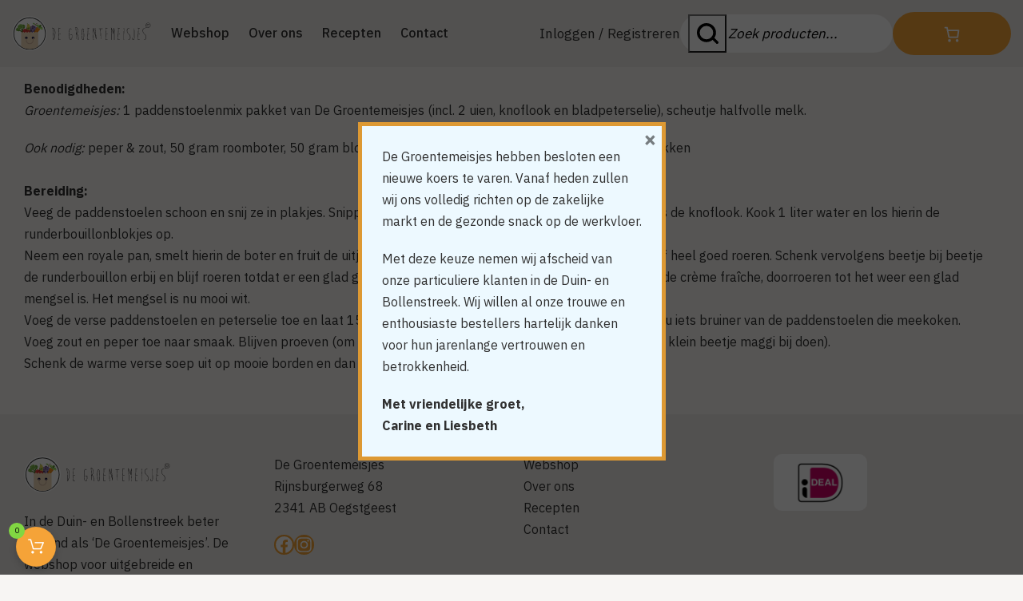

--- FILE ---
content_type: text/html; charset=utf-8
request_url: https://www.google.com/recaptcha/api2/anchor?ar=1&k=6Lf3VV0oAAAAALzGKuj9_3r2uXZ41FjKf9aQF6yR&co=aHR0cHM6Ly9kZWdyb2VudGVtZWlzamVzLm5sOjQ0Mw..&hl=en&v=PoyoqOPhxBO7pBk68S4YbpHZ&size=invisible&anchor-ms=20000&execute-ms=30000&cb=79abegsxf0cm
body_size: 48733
content:
<!DOCTYPE HTML><html dir="ltr" lang="en"><head><meta http-equiv="Content-Type" content="text/html; charset=UTF-8">
<meta http-equiv="X-UA-Compatible" content="IE=edge">
<title>reCAPTCHA</title>
<style type="text/css">
/* cyrillic-ext */
@font-face {
  font-family: 'Roboto';
  font-style: normal;
  font-weight: 400;
  font-stretch: 100%;
  src: url(//fonts.gstatic.com/s/roboto/v48/KFO7CnqEu92Fr1ME7kSn66aGLdTylUAMa3GUBHMdazTgWw.woff2) format('woff2');
  unicode-range: U+0460-052F, U+1C80-1C8A, U+20B4, U+2DE0-2DFF, U+A640-A69F, U+FE2E-FE2F;
}
/* cyrillic */
@font-face {
  font-family: 'Roboto';
  font-style: normal;
  font-weight: 400;
  font-stretch: 100%;
  src: url(//fonts.gstatic.com/s/roboto/v48/KFO7CnqEu92Fr1ME7kSn66aGLdTylUAMa3iUBHMdazTgWw.woff2) format('woff2');
  unicode-range: U+0301, U+0400-045F, U+0490-0491, U+04B0-04B1, U+2116;
}
/* greek-ext */
@font-face {
  font-family: 'Roboto';
  font-style: normal;
  font-weight: 400;
  font-stretch: 100%;
  src: url(//fonts.gstatic.com/s/roboto/v48/KFO7CnqEu92Fr1ME7kSn66aGLdTylUAMa3CUBHMdazTgWw.woff2) format('woff2');
  unicode-range: U+1F00-1FFF;
}
/* greek */
@font-face {
  font-family: 'Roboto';
  font-style: normal;
  font-weight: 400;
  font-stretch: 100%;
  src: url(//fonts.gstatic.com/s/roboto/v48/KFO7CnqEu92Fr1ME7kSn66aGLdTylUAMa3-UBHMdazTgWw.woff2) format('woff2');
  unicode-range: U+0370-0377, U+037A-037F, U+0384-038A, U+038C, U+038E-03A1, U+03A3-03FF;
}
/* math */
@font-face {
  font-family: 'Roboto';
  font-style: normal;
  font-weight: 400;
  font-stretch: 100%;
  src: url(//fonts.gstatic.com/s/roboto/v48/KFO7CnqEu92Fr1ME7kSn66aGLdTylUAMawCUBHMdazTgWw.woff2) format('woff2');
  unicode-range: U+0302-0303, U+0305, U+0307-0308, U+0310, U+0312, U+0315, U+031A, U+0326-0327, U+032C, U+032F-0330, U+0332-0333, U+0338, U+033A, U+0346, U+034D, U+0391-03A1, U+03A3-03A9, U+03B1-03C9, U+03D1, U+03D5-03D6, U+03F0-03F1, U+03F4-03F5, U+2016-2017, U+2034-2038, U+203C, U+2040, U+2043, U+2047, U+2050, U+2057, U+205F, U+2070-2071, U+2074-208E, U+2090-209C, U+20D0-20DC, U+20E1, U+20E5-20EF, U+2100-2112, U+2114-2115, U+2117-2121, U+2123-214F, U+2190, U+2192, U+2194-21AE, U+21B0-21E5, U+21F1-21F2, U+21F4-2211, U+2213-2214, U+2216-22FF, U+2308-230B, U+2310, U+2319, U+231C-2321, U+2336-237A, U+237C, U+2395, U+239B-23B7, U+23D0, U+23DC-23E1, U+2474-2475, U+25AF, U+25B3, U+25B7, U+25BD, U+25C1, U+25CA, U+25CC, U+25FB, U+266D-266F, U+27C0-27FF, U+2900-2AFF, U+2B0E-2B11, U+2B30-2B4C, U+2BFE, U+3030, U+FF5B, U+FF5D, U+1D400-1D7FF, U+1EE00-1EEFF;
}
/* symbols */
@font-face {
  font-family: 'Roboto';
  font-style: normal;
  font-weight: 400;
  font-stretch: 100%;
  src: url(//fonts.gstatic.com/s/roboto/v48/KFO7CnqEu92Fr1ME7kSn66aGLdTylUAMaxKUBHMdazTgWw.woff2) format('woff2');
  unicode-range: U+0001-000C, U+000E-001F, U+007F-009F, U+20DD-20E0, U+20E2-20E4, U+2150-218F, U+2190, U+2192, U+2194-2199, U+21AF, U+21E6-21F0, U+21F3, U+2218-2219, U+2299, U+22C4-22C6, U+2300-243F, U+2440-244A, U+2460-24FF, U+25A0-27BF, U+2800-28FF, U+2921-2922, U+2981, U+29BF, U+29EB, U+2B00-2BFF, U+4DC0-4DFF, U+FFF9-FFFB, U+10140-1018E, U+10190-1019C, U+101A0, U+101D0-101FD, U+102E0-102FB, U+10E60-10E7E, U+1D2C0-1D2D3, U+1D2E0-1D37F, U+1F000-1F0FF, U+1F100-1F1AD, U+1F1E6-1F1FF, U+1F30D-1F30F, U+1F315, U+1F31C, U+1F31E, U+1F320-1F32C, U+1F336, U+1F378, U+1F37D, U+1F382, U+1F393-1F39F, U+1F3A7-1F3A8, U+1F3AC-1F3AF, U+1F3C2, U+1F3C4-1F3C6, U+1F3CA-1F3CE, U+1F3D4-1F3E0, U+1F3ED, U+1F3F1-1F3F3, U+1F3F5-1F3F7, U+1F408, U+1F415, U+1F41F, U+1F426, U+1F43F, U+1F441-1F442, U+1F444, U+1F446-1F449, U+1F44C-1F44E, U+1F453, U+1F46A, U+1F47D, U+1F4A3, U+1F4B0, U+1F4B3, U+1F4B9, U+1F4BB, U+1F4BF, U+1F4C8-1F4CB, U+1F4D6, U+1F4DA, U+1F4DF, U+1F4E3-1F4E6, U+1F4EA-1F4ED, U+1F4F7, U+1F4F9-1F4FB, U+1F4FD-1F4FE, U+1F503, U+1F507-1F50B, U+1F50D, U+1F512-1F513, U+1F53E-1F54A, U+1F54F-1F5FA, U+1F610, U+1F650-1F67F, U+1F687, U+1F68D, U+1F691, U+1F694, U+1F698, U+1F6AD, U+1F6B2, U+1F6B9-1F6BA, U+1F6BC, U+1F6C6-1F6CF, U+1F6D3-1F6D7, U+1F6E0-1F6EA, U+1F6F0-1F6F3, U+1F6F7-1F6FC, U+1F700-1F7FF, U+1F800-1F80B, U+1F810-1F847, U+1F850-1F859, U+1F860-1F887, U+1F890-1F8AD, U+1F8B0-1F8BB, U+1F8C0-1F8C1, U+1F900-1F90B, U+1F93B, U+1F946, U+1F984, U+1F996, U+1F9E9, U+1FA00-1FA6F, U+1FA70-1FA7C, U+1FA80-1FA89, U+1FA8F-1FAC6, U+1FACE-1FADC, U+1FADF-1FAE9, U+1FAF0-1FAF8, U+1FB00-1FBFF;
}
/* vietnamese */
@font-face {
  font-family: 'Roboto';
  font-style: normal;
  font-weight: 400;
  font-stretch: 100%;
  src: url(//fonts.gstatic.com/s/roboto/v48/KFO7CnqEu92Fr1ME7kSn66aGLdTylUAMa3OUBHMdazTgWw.woff2) format('woff2');
  unicode-range: U+0102-0103, U+0110-0111, U+0128-0129, U+0168-0169, U+01A0-01A1, U+01AF-01B0, U+0300-0301, U+0303-0304, U+0308-0309, U+0323, U+0329, U+1EA0-1EF9, U+20AB;
}
/* latin-ext */
@font-face {
  font-family: 'Roboto';
  font-style: normal;
  font-weight: 400;
  font-stretch: 100%;
  src: url(//fonts.gstatic.com/s/roboto/v48/KFO7CnqEu92Fr1ME7kSn66aGLdTylUAMa3KUBHMdazTgWw.woff2) format('woff2');
  unicode-range: U+0100-02BA, U+02BD-02C5, U+02C7-02CC, U+02CE-02D7, U+02DD-02FF, U+0304, U+0308, U+0329, U+1D00-1DBF, U+1E00-1E9F, U+1EF2-1EFF, U+2020, U+20A0-20AB, U+20AD-20C0, U+2113, U+2C60-2C7F, U+A720-A7FF;
}
/* latin */
@font-face {
  font-family: 'Roboto';
  font-style: normal;
  font-weight: 400;
  font-stretch: 100%;
  src: url(//fonts.gstatic.com/s/roboto/v48/KFO7CnqEu92Fr1ME7kSn66aGLdTylUAMa3yUBHMdazQ.woff2) format('woff2');
  unicode-range: U+0000-00FF, U+0131, U+0152-0153, U+02BB-02BC, U+02C6, U+02DA, U+02DC, U+0304, U+0308, U+0329, U+2000-206F, U+20AC, U+2122, U+2191, U+2193, U+2212, U+2215, U+FEFF, U+FFFD;
}
/* cyrillic-ext */
@font-face {
  font-family: 'Roboto';
  font-style: normal;
  font-weight: 500;
  font-stretch: 100%;
  src: url(//fonts.gstatic.com/s/roboto/v48/KFO7CnqEu92Fr1ME7kSn66aGLdTylUAMa3GUBHMdazTgWw.woff2) format('woff2');
  unicode-range: U+0460-052F, U+1C80-1C8A, U+20B4, U+2DE0-2DFF, U+A640-A69F, U+FE2E-FE2F;
}
/* cyrillic */
@font-face {
  font-family: 'Roboto';
  font-style: normal;
  font-weight: 500;
  font-stretch: 100%;
  src: url(//fonts.gstatic.com/s/roboto/v48/KFO7CnqEu92Fr1ME7kSn66aGLdTylUAMa3iUBHMdazTgWw.woff2) format('woff2');
  unicode-range: U+0301, U+0400-045F, U+0490-0491, U+04B0-04B1, U+2116;
}
/* greek-ext */
@font-face {
  font-family: 'Roboto';
  font-style: normal;
  font-weight: 500;
  font-stretch: 100%;
  src: url(//fonts.gstatic.com/s/roboto/v48/KFO7CnqEu92Fr1ME7kSn66aGLdTylUAMa3CUBHMdazTgWw.woff2) format('woff2');
  unicode-range: U+1F00-1FFF;
}
/* greek */
@font-face {
  font-family: 'Roboto';
  font-style: normal;
  font-weight: 500;
  font-stretch: 100%;
  src: url(//fonts.gstatic.com/s/roboto/v48/KFO7CnqEu92Fr1ME7kSn66aGLdTylUAMa3-UBHMdazTgWw.woff2) format('woff2');
  unicode-range: U+0370-0377, U+037A-037F, U+0384-038A, U+038C, U+038E-03A1, U+03A3-03FF;
}
/* math */
@font-face {
  font-family: 'Roboto';
  font-style: normal;
  font-weight: 500;
  font-stretch: 100%;
  src: url(//fonts.gstatic.com/s/roboto/v48/KFO7CnqEu92Fr1ME7kSn66aGLdTylUAMawCUBHMdazTgWw.woff2) format('woff2');
  unicode-range: U+0302-0303, U+0305, U+0307-0308, U+0310, U+0312, U+0315, U+031A, U+0326-0327, U+032C, U+032F-0330, U+0332-0333, U+0338, U+033A, U+0346, U+034D, U+0391-03A1, U+03A3-03A9, U+03B1-03C9, U+03D1, U+03D5-03D6, U+03F0-03F1, U+03F4-03F5, U+2016-2017, U+2034-2038, U+203C, U+2040, U+2043, U+2047, U+2050, U+2057, U+205F, U+2070-2071, U+2074-208E, U+2090-209C, U+20D0-20DC, U+20E1, U+20E5-20EF, U+2100-2112, U+2114-2115, U+2117-2121, U+2123-214F, U+2190, U+2192, U+2194-21AE, U+21B0-21E5, U+21F1-21F2, U+21F4-2211, U+2213-2214, U+2216-22FF, U+2308-230B, U+2310, U+2319, U+231C-2321, U+2336-237A, U+237C, U+2395, U+239B-23B7, U+23D0, U+23DC-23E1, U+2474-2475, U+25AF, U+25B3, U+25B7, U+25BD, U+25C1, U+25CA, U+25CC, U+25FB, U+266D-266F, U+27C0-27FF, U+2900-2AFF, U+2B0E-2B11, U+2B30-2B4C, U+2BFE, U+3030, U+FF5B, U+FF5D, U+1D400-1D7FF, U+1EE00-1EEFF;
}
/* symbols */
@font-face {
  font-family: 'Roboto';
  font-style: normal;
  font-weight: 500;
  font-stretch: 100%;
  src: url(//fonts.gstatic.com/s/roboto/v48/KFO7CnqEu92Fr1ME7kSn66aGLdTylUAMaxKUBHMdazTgWw.woff2) format('woff2');
  unicode-range: U+0001-000C, U+000E-001F, U+007F-009F, U+20DD-20E0, U+20E2-20E4, U+2150-218F, U+2190, U+2192, U+2194-2199, U+21AF, U+21E6-21F0, U+21F3, U+2218-2219, U+2299, U+22C4-22C6, U+2300-243F, U+2440-244A, U+2460-24FF, U+25A0-27BF, U+2800-28FF, U+2921-2922, U+2981, U+29BF, U+29EB, U+2B00-2BFF, U+4DC0-4DFF, U+FFF9-FFFB, U+10140-1018E, U+10190-1019C, U+101A0, U+101D0-101FD, U+102E0-102FB, U+10E60-10E7E, U+1D2C0-1D2D3, U+1D2E0-1D37F, U+1F000-1F0FF, U+1F100-1F1AD, U+1F1E6-1F1FF, U+1F30D-1F30F, U+1F315, U+1F31C, U+1F31E, U+1F320-1F32C, U+1F336, U+1F378, U+1F37D, U+1F382, U+1F393-1F39F, U+1F3A7-1F3A8, U+1F3AC-1F3AF, U+1F3C2, U+1F3C4-1F3C6, U+1F3CA-1F3CE, U+1F3D4-1F3E0, U+1F3ED, U+1F3F1-1F3F3, U+1F3F5-1F3F7, U+1F408, U+1F415, U+1F41F, U+1F426, U+1F43F, U+1F441-1F442, U+1F444, U+1F446-1F449, U+1F44C-1F44E, U+1F453, U+1F46A, U+1F47D, U+1F4A3, U+1F4B0, U+1F4B3, U+1F4B9, U+1F4BB, U+1F4BF, U+1F4C8-1F4CB, U+1F4D6, U+1F4DA, U+1F4DF, U+1F4E3-1F4E6, U+1F4EA-1F4ED, U+1F4F7, U+1F4F9-1F4FB, U+1F4FD-1F4FE, U+1F503, U+1F507-1F50B, U+1F50D, U+1F512-1F513, U+1F53E-1F54A, U+1F54F-1F5FA, U+1F610, U+1F650-1F67F, U+1F687, U+1F68D, U+1F691, U+1F694, U+1F698, U+1F6AD, U+1F6B2, U+1F6B9-1F6BA, U+1F6BC, U+1F6C6-1F6CF, U+1F6D3-1F6D7, U+1F6E0-1F6EA, U+1F6F0-1F6F3, U+1F6F7-1F6FC, U+1F700-1F7FF, U+1F800-1F80B, U+1F810-1F847, U+1F850-1F859, U+1F860-1F887, U+1F890-1F8AD, U+1F8B0-1F8BB, U+1F8C0-1F8C1, U+1F900-1F90B, U+1F93B, U+1F946, U+1F984, U+1F996, U+1F9E9, U+1FA00-1FA6F, U+1FA70-1FA7C, U+1FA80-1FA89, U+1FA8F-1FAC6, U+1FACE-1FADC, U+1FADF-1FAE9, U+1FAF0-1FAF8, U+1FB00-1FBFF;
}
/* vietnamese */
@font-face {
  font-family: 'Roboto';
  font-style: normal;
  font-weight: 500;
  font-stretch: 100%;
  src: url(//fonts.gstatic.com/s/roboto/v48/KFO7CnqEu92Fr1ME7kSn66aGLdTylUAMa3OUBHMdazTgWw.woff2) format('woff2');
  unicode-range: U+0102-0103, U+0110-0111, U+0128-0129, U+0168-0169, U+01A0-01A1, U+01AF-01B0, U+0300-0301, U+0303-0304, U+0308-0309, U+0323, U+0329, U+1EA0-1EF9, U+20AB;
}
/* latin-ext */
@font-face {
  font-family: 'Roboto';
  font-style: normal;
  font-weight: 500;
  font-stretch: 100%;
  src: url(//fonts.gstatic.com/s/roboto/v48/KFO7CnqEu92Fr1ME7kSn66aGLdTylUAMa3KUBHMdazTgWw.woff2) format('woff2');
  unicode-range: U+0100-02BA, U+02BD-02C5, U+02C7-02CC, U+02CE-02D7, U+02DD-02FF, U+0304, U+0308, U+0329, U+1D00-1DBF, U+1E00-1E9F, U+1EF2-1EFF, U+2020, U+20A0-20AB, U+20AD-20C0, U+2113, U+2C60-2C7F, U+A720-A7FF;
}
/* latin */
@font-face {
  font-family: 'Roboto';
  font-style: normal;
  font-weight: 500;
  font-stretch: 100%;
  src: url(//fonts.gstatic.com/s/roboto/v48/KFO7CnqEu92Fr1ME7kSn66aGLdTylUAMa3yUBHMdazQ.woff2) format('woff2');
  unicode-range: U+0000-00FF, U+0131, U+0152-0153, U+02BB-02BC, U+02C6, U+02DA, U+02DC, U+0304, U+0308, U+0329, U+2000-206F, U+20AC, U+2122, U+2191, U+2193, U+2212, U+2215, U+FEFF, U+FFFD;
}
/* cyrillic-ext */
@font-face {
  font-family: 'Roboto';
  font-style: normal;
  font-weight: 900;
  font-stretch: 100%;
  src: url(//fonts.gstatic.com/s/roboto/v48/KFO7CnqEu92Fr1ME7kSn66aGLdTylUAMa3GUBHMdazTgWw.woff2) format('woff2');
  unicode-range: U+0460-052F, U+1C80-1C8A, U+20B4, U+2DE0-2DFF, U+A640-A69F, U+FE2E-FE2F;
}
/* cyrillic */
@font-face {
  font-family: 'Roboto';
  font-style: normal;
  font-weight: 900;
  font-stretch: 100%;
  src: url(//fonts.gstatic.com/s/roboto/v48/KFO7CnqEu92Fr1ME7kSn66aGLdTylUAMa3iUBHMdazTgWw.woff2) format('woff2');
  unicode-range: U+0301, U+0400-045F, U+0490-0491, U+04B0-04B1, U+2116;
}
/* greek-ext */
@font-face {
  font-family: 'Roboto';
  font-style: normal;
  font-weight: 900;
  font-stretch: 100%;
  src: url(//fonts.gstatic.com/s/roboto/v48/KFO7CnqEu92Fr1ME7kSn66aGLdTylUAMa3CUBHMdazTgWw.woff2) format('woff2');
  unicode-range: U+1F00-1FFF;
}
/* greek */
@font-face {
  font-family: 'Roboto';
  font-style: normal;
  font-weight: 900;
  font-stretch: 100%;
  src: url(//fonts.gstatic.com/s/roboto/v48/KFO7CnqEu92Fr1ME7kSn66aGLdTylUAMa3-UBHMdazTgWw.woff2) format('woff2');
  unicode-range: U+0370-0377, U+037A-037F, U+0384-038A, U+038C, U+038E-03A1, U+03A3-03FF;
}
/* math */
@font-face {
  font-family: 'Roboto';
  font-style: normal;
  font-weight: 900;
  font-stretch: 100%;
  src: url(//fonts.gstatic.com/s/roboto/v48/KFO7CnqEu92Fr1ME7kSn66aGLdTylUAMawCUBHMdazTgWw.woff2) format('woff2');
  unicode-range: U+0302-0303, U+0305, U+0307-0308, U+0310, U+0312, U+0315, U+031A, U+0326-0327, U+032C, U+032F-0330, U+0332-0333, U+0338, U+033A, U+0346, U+034D, U+0391-03A1, U+03A3-03A9, U+03B1-03C9, U+03D1, U+03D5-03D6, U+03F0-03F1, U+03F4-03F5, U+2016-2017, U+2034-2038, U+203C, U+2040, U+2043, U+2047, U+2050, U+2057, U+205F, U+2070-2071, U+2074-208E, U+2090-209C, U+20D0-20DC, U+20E1, U+20E5-20EF, U+2100-2112, U+2114-2115, U+2117-2121, U+2123-214F, U+2190, U+2192, U+2194-21AE, U+21B0-21E5, U+21F1-21F2, U+21F4-2211, U+2213-2214, U+2216-22FF, U+2308-230B, U+2310, U+2319, U+231C-2321, U+2336-237A, U+237C, U+2395, U+239B-23B7, U+23D0, U+23DC-23E1, U+2474-2475, U+25AF, U+25B3, U+25B7, U+25BD, U+25C1, U+25CA, U+25CC, U+25FB, U+266D-266F, U+27C0-27FF, U+2900-2AFF, U+2B0E-2B11, U+2B30-2B4C, U+2BFE, U+3030, U+FF5B, U+FF5D, U+1D400-1D7FF, U+1EE00-1EEFF;
}
/* symbols */
@font-face {
  font-family: 'Roboto';
  font-style: normal;
  font-weight: 900;
  font-stretch: 100%;
  src: url(//fonts.gstatic.com/s/roboto/v48/KFO7CnqEu92Fr1ME7kSn66aGLdTylUAMaxKUBHMdazTgWw.woff2) format('woff2');
  unicode-range: U+0001-000C, U+000E-001F, U+007F-009F, U+20DD-20E0, U+20E2-20E4, U+2150-218F, U+2190, U+2192, U+2194-2199, U+21AF, U+21E6-21F0, U+21F3, U+2218-2219, U+2299, U+22C4-22C6, U+2300-243F, U+2440-244A, U+2460-24FF, U+25A0-27BF, U+2800-28FF, U+2921-2922, U+2981, U+29BF, U+29EB, U+2B00-2BFF, U+4DC0-4DFF, U+FFF9-FFFB, U+10140-1018E, U+10190-1019C, U+101A0, U+101D0-101FD, U+102E0-102FB, U+10E60-10E7E, U+1D2C0-1D2D3, U+1D2E0-1D37F, U+1F000-1F0FF, U+1F100-1F1AD, U+1F1E6-1F1FF, U+1F30D-1F30F, U+1F315, U+1F31C, U+1F31E, U+1F320-1F32C, U+1F336, U+1F378, U+1F37D, U+1F382, U+1F393-1F39F, U+1F3A7-1F3A8, U+1F3AC-1F3AF, U+1F3C2, U+1F3C4-1F3C6, U+1F3CA-1F3CE, U+1F3D4-1F3E0, U+1F3ED, U+1F3F1-1F3F3, U+1F3F5-1F3F7, U+1F408, U+1F415, U+1F41F, U+1F426, U+1F43F, U+1F441-1F442, U+1F444, U+1F446-1F449, U+1F44C-1F44E, U+1F453, U+1F46A, U+1F47D, U+1F4A3, U+1F4B0, U+1F4B3, U+1F4B9, U+1F4BB, U+1F4BF, U+1F4C8-1F4CB, U+1F4D6, U+1F4DA, U+1F4DF, U+1F4E3-1F4E6, U+1F4EA-1F4ED, U+1F4F7, U+1F4F9-1F4FB, U+1F4FD-1F4FE, U+1F503, U+1F507-1F50B, U+1F50D, U+1F512-1F513, U+1F53E-1F54A, U+1F54F-1F5FA, U+1F610, U+1F650-1F67F, U+1F687, U+1F68D, U+1F691, U+1F694, U+1F698, U+1F6AD, U+1F6B2, U+1F6B9-1F6BA, U+1F6BC, U+1F6C6-1F6CF, U+1F6D3-1F6D7, U+1F6E0-1F6EA, U+1F6F0-1F6F3, U+1F6F7-1F6FC, U+1F700-1F7FF, U+1F800-1F80B, U+1F810-1F847, U+1F850-1F859, U+1F860-1F887, U+1F890-1F8AD, U+1F8B0-1F8BB, U+1F8C0-1F8C1, U+1F900-1F90B, U+1F93B, U+1F946, U+1F984, U+1F996, U+1F9E9, U+1FA00-1FA6F, U+1FA70-1FA7C, U+1FA80-1FA89, U+1FA8F-1FAC6, U+1FACE-1FADC, U+1FADF-1FAE9, U+1FAF0-1FAF8, U+1FB00-1FBFF;
}
/* vietnamese */
@font-face {
  font-family: 'Roboto';
  font-style: normal;
  font-weight: 900;
  font-stretch: 100%;
  src: url(//fonts.gstatic.com/s/roboto/v48/KFO7CnqEu92Fr1ME7kSn66aGLdTylUAMa3OUBHMdazTgWw.woff2) format('woff2');
  unicode-range: U+0102-0103, U+0110-0111, U+0128-0129, U+0168-0169, U+01A0-01A1, U+01AF-01B0, U+0300-0301, U+0303-0304, U+0308-0309, U+0323, U+0329, U+1EA0-1EF9, U+20AB;
}
/* latin-ext */
@font-face {
  font-family: 'Roboto';
  font-style: normal;
  font-weight: 900;
  font-stretch: 100%;
  src: url(//fonts.gstatic.com/s/roboto/v48/KFO7CnqEu92Fr1ME7kSn66aGLdTylUAMa3KUBHMdazTgWw.woff2) format('woff2');
  unicode-range: U+0100-02BA, U+02BD-02C5, U+02C7-02CC, U+02CE-02D7, U+02DD-02FF, U+0304, U+0308, U+0329, U+1D00-1DBF, U+1E00-1E9F, U+1EF2-1EFF, U+2020, U+20A0-20AB, U+20AD-20C0, U+2113, U+2C60-2C7F, U+A720-A7FF;
}
/* latin */
@font-face {
  font-family: 'Roboto';
  font-style: normal;
  font-weight: 900;
  font-stretch: 100%;
  src: url(//fonts.gstatic.com/s/roboto/v48/KFO7CnqEu92Fr1ME7kSn66aGLdTylUAMa3yUBHMdazQ.woff2) format('woff2');
  unicode-range: U+0000-00FF, U+0131, U+0152-0153, U+02BB-02BC, U+02C6, U+02DA, U+02DC, U+0304, U+0308, U+0329, U+2000-206F, U+20AC, U+2122, U+2191, U+2193, U+2212, U+2215, U+FEFF, U+FFFD;
}

</style>
<link rel="stylesheet" type="text/css" href="https://www.gstatic.com/recaptcha/releases/PoyoqOPhxBO7pBk68S4YbpHZ/styles__ltr.css">
<script nonce="imc5S26jo15J7e6ntO5_Ow" type="text/javascript">window['__recaptcha_api'] = 'https://www.google.com/recaptcha/api2/';</script>
<script type="text/javascript" src="https://www.gstatic.com/recaptcha/releases/PoyoqOPhxBO7pBk68S4YbpHZ/recaptcha__en.js" nonce="imc5S26jo15J7e6ntO5_Ow">
      
    </script></head>
<body><div id="rc-anchor-alert" class="rc-anchor-alert"></div>
<input type="hidden" id="recaptcha-token" value="[base64]">
<script type="text/javascript" nonce="imc5S26jo15J7e6ntO5_Ow">
      recaptcha.anchor.Main.init("[\x22ainput\x22,[\x22bgdata\x22,\x22\x22,\[base64]/[base64]/bmV3IFpbdF0obVswXSk6Sz09Mj9uZXcgWlt0XShtWzBdLG1bMV0pOks9PTM/bmV3IFpbdF0obVswXSxtWzFdLG1bMl0pOks9PTQ/[base64]/[base64]/[base64]/[base64]/[base64]/[base64]/[base64]/[base64]/[base64]/[base64]/[base64]/[base64]/[base64]/[base64]\\u003d\\u003d\x22,\[base64]\x22,\x22w4pPdMKvwrFJTsK4dHRhw6A7wrXCt8OSwrhwwp4+w4cNZHrCg8KuworCk8ONwqo/KMOaw6jDjHwqwoXDpsOmwozDikgaM8KMwooCLD9JBcO6w5HDjsKGwpdQViJWw5sFw4XCuyvCnRFPVcOzw6PCmyLCjsKbXMOOfcO9wrJ2wq5vOBUew5DCsGvCrMOQE8O/w7Vww7pjCcOCwoZuwqTDmitmLhYufnZIw7R/YsK+w4Vrw6nDrsOMw4AJw5TDgU7ClsKOwqfDsSTDmAg9w6skHUHDsUxnw5PDtkPCiAHCqMOPwojCvcKMAMKSwohVwpY/Z2V7e3Naw4F/w5nDilfDssOxwpbCsMKzwqDDiMKVSkdCGwQKNUhJE33DlMKqwq0Rw41vPsKna8ODw4nCr8OwFcO9wq/CgU8OBcOIBEXCkVApw6jDuwjCuU0tQsOKw4sSw7/CrU19OxfDmMK2w4c/[base64]/BQPCl8KSc2DDqh/CkMK9w41lIsOqwrDCg8KDVcOpBVXDuMKCwoMEwqDCrcKNw5rDoFzCgl4Vw4cVwo4xw4vCm8KRwpPDr8OZRsKFCsOsw7t/woDDrsKmwo16w7zCrBZ6IsKXGcOUdVnCu8KoD3LCsMOQw5ckw6F5w5M4K8OddMKew4EUw4vCgX7DvsK3wpvCs8O7Czglw6YQUsKNTsKPUMKkUMO6fwPCqQMVwo7DksOZwrzCrHJ4R8KGU1g7Y8Ohw75zwqRoK07DpCBDw6pLw53CisKew5EiE8OAwpvCmcOvJGzClcK/w44xw5JOw4wiFMK0w71Pw7dvBDrDjw7Cu8Kaw4E9w44bw7nCn8KvHMKVTwrDn8OMBsO7A3TCisKoBTTDplpRWQPDtgvDj0kOS8ObCcK2wp3DhsKka8KHwqQrw6UNTHEcwqw/[base64]/w5jCiMOjWXQmdMKPC8O1w7vCpcO/Y8K+w7c9NcOPwojDux9ZSsKNcsOzLcOSEMKNFzXDl8ORbHN/[base64]/DlcOTdMObP1Nrw5QdERdkJMKtw70NG8Obw5nCrMOpP1g5e8KXwrfCuRJHwoTCnwHCsi8mw6dYFyFvw4DDtXBYYWzCqzRUw6zCrRnCu3UVw7RZFMOKwpvCuxzDjcKJw68Jwq/CsRJIwpUURsOXYcONZMKoQlXDojlZFXo7BsKcICg6wrHCsH/DnMK3w7rChMKXcDUyw5UCw4MDZWAhwr3DghDChsKzPEzCni7CiVjCgMKSQE8vJCs/wpXCssKoLcKZwrzDjcKydMKSIMKYawDDrMOWOlDDoMOIEQMyw4BdbHMwwq1Zw5MCGMOIw4o1w7LDisKJwpR/NRDCsnwzSkPCvGXCucK5w6LDq8KRC8OowrTCtl0Sw54QXcKOw4ItYHPCqMOAXsKgwod8wpoBUy8cYsOjw6/[base64]/wrdzw7FGKCvClDTChcKiwq0Nw4NXw63CpWg1w6TCkg/DvMK6w4rCmlTDjy7ChMOoMwRtEMOiw69/wpvCm8Owwr0iwpBAw6cXHsOxwonDvcKmB1rCpcONwosZw6/Duwkcw5XDv8K0BloVYj/ChRV2SsOXf2PDusKjwoLCkAPClMO+w7bCu8KOwoMMZMKCQcKIIcOswoDDgm5DwrZhw7TCh0kzNsKEQcK0UB3ClmAzE8Kwwo/DgMO/MCwdIkXDtXPCo3rDm1U6O8O6Z8O6V1nCkUXDuC3Dr1TDksOmW8O7wqrCocOXwq1xIhLDoMOZJsOZwqTCkcKRBMKNZShzZm7DvcOdFMOrQHwzw7xaw5fDoWk8wpTDmMKjwpMtw4UgTCA3HRlNwoVhwrXClnosWMKgw7TCoTQKLB/CnDNbDcK2QcO8XRvCksO0wrAcF8KLCGt7w4A+w7nDscO/JxnCnG3DrcKNP2Yuw7LCrcOdw5XCjcOKwqrCsFkSwrXCnD3CicOvAHR7fCkswqLCvcOxw5TCr8Kfw445Xy18E29MwoDDkWnDqVbCqsOcw6bDgcKTY13DsEDCvMOCw6XDm8KuwpJ5CmTCokkMNGTDrMOtHF3DgE3CjcKCwq3CpWw9dxRzw6DDqWDCtRZKKlp7w5/DqwhvS2BjPcKrV8OnOi/Du8KCfcOFw6ERZ3VSwoXCq8OCJ8KeBCE5N8OOw6/CmzPCvVMYw6HDsMO+wrzChsOZw6vCmcKhw74Aw5zCnsKYLcK7wprCsxB4wqclTm/CpcKUw7HDtsKbAsOYPXHDu8OiSCLDuFnDv8Kaw64pUcKFw4vDgEzCr8KFbhxrGsKJdcOwwojDr8KDwpkPwrPDnUAXwpnDj8Kuw7FAN8OtXcKoMmXClcOHLMKHwqEGBF8MacK0w7R4wpJ9V8KcD8Kqw43ClQnCucKPF8O/[base64]/CtEjCqMKeDMOnw4jCnS/DmS3CsQ97M8OuXBbCmsK7Y8Kaw5VlwpjCmWTCncKbwoE7w4k9woDCqVpWc8K7En0swo9Aw7oxw7rClAYxMMKtw4xgw67DkcO9w5fDih4HPijDosOLw5t6w4zCkCF7Q8O9AcKHw7l4w74fZy/Dp8Onwq7DshJLw5PCskk1wq/Dr24ow6LDqUpRw5tHETHCr2rDh8Kaw4jCrMOGwrVxw7/Cu8Kbd3XDnMKPaMKXwrR5wr0Nw4HCiT0iwqMewobDnRRNw7PCusKtwox9aBjDsWA3w4DCtG3Dsz7Dr8O0AsKhLcKvwp3Du8OZwrnChMKKf8KSwqnDtsOswrRXw4MEbkYMEW84CMKXfyfDmMO8d8Kmw60nPw1Nw5BJLMO3RMKnd8ObwoE+w5l/[base64]/DmcKqR0UnwqcfQ1YJNMKNw5fCkxfDisKYwo8fWcKNJyQ5w5rDmnvDuRbCoHzDkMOPwrZUD8OGwp/[base64]/[base64]/CvQUCwr0ZwoDCrsOjdWnDvDfCucOHAgfCo8OZwqZ3L8Odw5YNwpEdXEl9ScKeNTjCs8O8w6ZSw5DCp8KTw7AHAQLDlh3CvA8uwqYSwoYlHFgLw55aeR/DkyMLw7vDnsK9aBdKwqhHw5UOwrTDix7CihLCmMOdw5XDssK1KhNiWsKwwo/[base64]/Dg1xGb8KIw68fw4HCt8K2VzBLMGsNN8Ozw4jDkMOjwpzDsRBMwqNzSVXCpcOVS1DCmMOowoM1LMO7w7DCrgQ8GcKFPlbDkA7Co8KdEBZjw6okaDHDrCQgwpzCtSDCqR1Hw5Jfw4nDs18vK8OqGcKZwqw2w4I4w5wxw5/Du8KKwqzDj3rDocKuWwHCt8KRJcOsXhDDpC8ew4gZOcKOwr3CrsK2w5k4wohGwrVKRXTCrDvChgEhwpLDi8OPbcK/PkkQw40FwqHCgMOrwovCmMOiwr/ClsKOwrApw7kaJnYhwqYvNMO5wpPDkwVqaytRKcOAworCmsKBCX7Cqx7Dgl09OMKlw4vCj8K2wrfCqxwTwrjCtsKfc8KiwoBENivCtcK7MVhFwq7DoAPDo2F1wqc1Wm9TSDrDkEXCu8O6WDrDkcKTwoQdYMOewoPDs8OtwoHCsMKnwp/DlmfCu2TCpMK7YkTDtsOnDTbDrcOcwo3CjGXDi8KhJSDDpMKVf8OHwpPCjhbClTZdw4heJVrDh8KYI8OkUsKsV8K7QcO4wpoIdAXCmiLDiMKUR8Kpw7jDjT/CvkAIw5rCuMOqwrbCqcKjPAnDlcK1wrxPMyHCvcOtFV5WF2jCg8KQEUgUZsOKPcKidsOew6rCpcKPNMOKdcO9w4csX1vDpsOZwrfCpMOPw5kVwp7Cri53A8OFIxbCp8O1aQJ+wr1qwot2LcK1w70mw5YDwp3Coh/DpcKFDsK/woVnwpVLw57CjxUEw43DqGPCuMOAw7l9dnl2wqHDklBowqNxQcK9w7LCsXVFw7/[base64]/wqfDo8K4w70/HEYpfcKtahLCtcOQUVfCusKFYsK/E3vDmS4XaMKOw7XCvADCucO3b0E4woEmwqtFwrpXKV0Kwo1ew5fDjGViGcKSfsOOwqcYUVsVXHjCnAd6wq3DhnPCncKXLWvCscOccsKmwo/DjcO5J8KPI8OBFCLCv8OxNXFCw4giAcK7MMORw5nDvSMbbwzDhBEiw4dxwp0fbz07AMKFJ8KKwp82w4MXw5EeVcK1wrh5w6dCHcKOIcKlw4kxw5rCicKzChoSMwnCsMOpw7/DhsO2w4DDt8K1wphbeFHDjsOfI8Oow7PCv3JAWsKPwpRrfGrDq8Khw6bDoHnDmsKUNgPDqyDCkVtSW8O1JgPDi8OUw64Pw7rDj0RkDm8/RsO2wqMIS8KCw5sFS03CncOwdkTDrcOsw7B7w63Dr8Kqw7IPRysjw6jCvi1yw4hqeho3w5jDi8Kew4HDr8Kdwq09woDCggUcwr/[base64]/CoSDDlyDCnMK5wovCoWZRwodbwrrCncOxGcKJLcO/fWdJBxEASsK2wrkyw5I5SGA1YsOKADsgLwXDrxdVTMOOBD4mIMKGdXDCg1bCumIlw6RKw7jCo8Opw79vwq/DjRYvNjFMwr3Cn8O6w4jCiELDoSHDv8OywodBw73CvCB7wr/Cvi/Dv8K/w7vDtURfw4Y3w7NRw57DsGfDvFPDl37DisKHLBTDtcKRwqbDsVkvwrcgPcKywpx6CcK3d8OKw4jCtcOqNA/DqMOFw5tUw6lZw77Cj2hnRX3Cs8OywqnCmTFJb8OLwpHCtcK1ei3DnMOHw6JKfMKvw4AvHsKpw5Y4GsO3TDvClsKSJcOKb1DCvEBAwot2YXHCscOcwpfDlcO1wpDDrcOpS2QKwq/DisKdwrYzbFrDlsO7YFfCmMO9SkDDgcKCw5oRZMO1bsKPw4sZbFnDs8KYw7PDlizCicKcw7rCuFLDjsKIwr8Jf0FzIH43wrnDm8OVYC/[base64]/DgsKKI8KMeMOiW8KVWcK+woJIwr8Pw7kQw7whwoAbbSbCkiLCpUtowrIIw7sAfwHCl8Kgwp/[base64]/w7howq8pwqPCqxYkYHp2bsKHOcKHf37Cu8KJUk5/woHCv8O2wrDCvlHDgk/CpsORwo3CtsK1w6I0wrXDs8KUw5bCrCtHLcK2woLDssK7w5FxX8Kqw63CvcOyw5UrDcOiGRLCjFI9wofCpsOSOBXDtQRJw6RceyEcLWjCl8OceyMXw7p7wpwmaGBSeVMnw4XDqsKgwppCwpABBm8AO8KABxB+HcKVwp/Dn8KdScKrI8OSw5DDp8KJKsKeQcKQw5UUw6kbwojCv8O0wrkdw4k5w4fDh8OCBcK5a8KnVw7DpsKbw4MVKn7Cv8OrBXPDvGTDjmzCpUEccjTCrzrDqEFoDmJfcsOEbsOlw4xLOmnChzNDB8KkLjZGwrwkw6bDqMKGEcK/wqvCp8KSw7xyw4R9OsKZdzvDgsOMHsO5w5vDkUnCmMO7wqBgIcOyFRbCl8OhOmBGOMOEw5/[base64]/[base64]/CssOkw7gDGsOcw7YJw5TCiDl1wrIkw6s2wogZZAnCsht7w4EMSMOjM8ODWcKpwrI5C8OGVMO2w7fCt8O5bcK7w4fCjxQ5XC/ChXfDpTzDk8OGw4Brw6QNw4B7TsKxwopkwoVUPVzCo8OGwpHCncOkwofDucONwoXDvUrCsMO2w41Ow4okw6nDkU/CrxXCnScUWMO7w4pywrDCihbDp07CgD4pCVHDkUHDjkoiw7s/[base64]/DpMKtZwrDusKoEcK/DcK5wrPDlcKtw4fDnDLDkSxWUiPCl3xKJ3vDpMONw5wcw43DtcOhwpDDgw4fwrUTMGPDoS4lwpLDqybDuF98wqDDo3bDmQXCj8Kcw6IaIMOHO8KGw7HDu8KRdkMhw5/[base64]/[base64]/[base64]/d8Klw75aRsKyCDEYQMOkAMKbwobCjcORw79zY8KQAkrCiMO3JkXCnMKUwqnChF/CjsOGMEh1HMODw4LDiVBNw5jCoMOEDsOEw6pSDMKpdmHCvsOwwqXCjg/CozcZwrUwZ2Jwwo3Cqg5kw7dFw7zCpcKCw5jDssO9ClM5wpRMwrVkGcK9THnCnC/Coh5cw73CksKeHsKmTl9nwolvwojCjBQ3aDMkAQ5RwpbCp8KuPcOIwoDCkcKHClotcDdXT27CpT3DqcOrTFrCqcOPLcKubcOHw4kXw7QMw5DCjURhKsOAwq4wCMKAw5/ChsOaPMOEdy3Cg8KHATPCgcOMOsOWw7XDjELCoMKRw5DDkU/[base64]/w5AAfcObwrfDsWgCPlxUw7opO38bwpHCg0lIw7E8w7lSwrhvX8OTY3Mqwo7DqFvDnsKOwprCscO9wq9MJnrCihgXw5fCl8ONw4khwqgIwqTDrEXDvBbDn8OyBcO8woVXQkVGacOpOMKZYit6Z25ZYMOvLMOKesOow7ZpID52woTCicOlcMOWHsK8wrHCs8K/w4zDjEnDlEYsdMO+AcKcP8OgDsOCBMKBwoAVwrxOwp3Dh8OpZxRtf8K4w7bCk3DDp1BwOcKyBR8oIHbDrGkxJkPDswDDrMORw6jCjVBMwrHCpQcjHFBkdsK2woM4w6Nxw497fEbCgFgvwpNiQW3CpxHDrj3DgsOlw4bCvyduHcOGwrbDhMOxIVwJdXIzwpImPMOjw5/ChwJGw5VLaxRJwqYWw6DDmxo/bCtew6BDccOpC8KIwp/CnMKdw5JSw5jCtQLDkcOBwpMLAcKxwp56w7pYFVNWw4w1bsKtKDvDtsO/DsOHU8K1BcO0KcO0bjLCosO+CMOyw5o9GzMXwpvCvmvDqSDDp8OoETzDk083wqNHFMK6wo0Tw5V/ZcOtH8O0ESQ7LQoMw64fw6jDsU/Dq3MYw4nCmMOmKSMWUMOxwpDDkUc+w6I+fcKww7nCusKKwpDCk0fCg1VpUmsuecK9LMK9RMOOW8KEwoF6w7sTw5YWd8ONw69NJ8OIVFNNTcO4wpUqwqnClQoYaw1wwpNFwpvCohNuwr/DrMKHFXIYXMKXAwrDtTfCt8OQSMOxHEvDqE3Cm8KZQcK7woB4wp/CvcOXMxPCqsOoCD1NwoVLHQjDnXvChxDCgXDDrHJ7w6d7w4oPwpY+w44sw6bCtsOtEsKkC8K4wpvCicK6wpNxYMOiKC7Cr8Ocw4rCm8KBwqkoG1HDnWvDq8O5aTsnw47Cm8K7HSnDjw/[base64]/w4rDqMK+w6vDv1HDjMK3KELCs8ORw5XDscK6woFHKXshw7MWG8KTw45rw6V0dMK6MnTDicKHw7zDuMO/[base64]/DocOmRMK0GHtuw6x1BMKlwoTCucKPw7jDh8KFGRgxwpbCjy5ULcKpwpbDhSMaPhTDq8Knwqsvw5TDrXppWMK3wqXClzDDk1BSwqjDjcOgw7jCncOsw79GV8O8eng6cMOED3hZLDlbw7rDuj1kwq5Hw5lKw4DDnSVswpjCozY5wpt1wopOVj/Di8K8wptgw51yZR1cw4Bvw6nCnsKTGQVEJjHDjHjCp8KKwqfDrwU/w50Ww7vDvCrDkMK8w7nCtV5Sw7VQw49ccsKPwo3DmAnDsmEeYGFGwpHCgyDDgAnDgRVfwoPCvATCk3Ufw5kgw5nDoTHCmMKGRsKSwrPDvcOow6k0NhlywrdLDsK1wqjCjmDCucKXw7VSw6bChsKSw73Cjx9owrfDiSxBNcO2JyZxw6DClcOZw5bCiCxVI8K/FcKTw6ACScOHFSlCwpsfOsOKw4YMwoEsw4/DuR03wqzDucO8w6DCssOvJnEWIsOHPj3DkEXDmwFKwprCvMKywqbDuTjDu8KROkfDpsKdwqTCksOacwnDjnnCqFIXwofDl8KiZMKjQcKZwoV5wrbDhMOLwoMSw7jCo8Ktw5HCsxzDvWV6TcO/woM/Ol7CtMKRw6/CpcOGwq/Co3XCv8KCwoXCpAfCuMKtw6fCgcOgw6V4FVhrI8O9wqJDwr5RBsOTLxYdWMKvAEjDncKLLsKSwpbCqiXCvTgmR2JmwqbDkTMhSFTCtsKDMxzDjcOfw7VXIG/CghfDj8Okw7RAw7vDt8O2WQnDo8O4w7EMf8Kuwp7DtcKRGCoJdmrDtF0OwrpUAMKkCMOgwq4IwqoSw6bCgMOhVMKrw7REwqfCiMO5wrYEw4LCiU/[base64]/[base64]/wpvDuy/Dp8OEw4N5YGxCwpDDqMOuw5MWOjRAwqrCl2nCssKpKsKLw6fCqm1Owod7w7YkwqvCrsKkw5Z2c0zDpGzDribCg8KERcKawqgRw6fDlcOKJwDCtHzCv2rDl3bCrMOlesOPbsKmJX/DvMO+w7vCocO2DcKaw6fDisK6WsKpP8OlP8O9w4RaQMOtE8OmwqrCv8OBwr8swoEbwr0Sw7ccw7bDrMKlw5XCjMOFQHpzPCV8M25Owo5bwr/DrMOQwqjDmUXCo8KudC9iw41Nc3N4w6d+RBXDnTPCknxuwop+wqgSwoFXwp4RwqPDkRRjdsOzw7bDgjJgwrDClk7Dk8KRWsKpw5XDlsKjwqDDk8OGw6fDoxfClWVGw5LCgEFQLsO+w50Mwo3CoS7CnsKJR8Kqwq/CksKlB8KBwoczDjzDnMKBIlJ/[base64]/GBnCtTbCvSbDs0AiB8KocxfClsKDwqRCwr9BRMKzwqzCpzfDicKlBB3CtmQSIsK6VMK8YD/CmQ/DqSbCmV5gesKnwp/DrCVtHWNITzthW05nw4p+XyHDnVDCqcO5w7LCgXsvbF3DgCgbPWnCt8K6w7UraMKPWT46wpZSbFR1w4LDmMOtwrzCuR8gwpJvUB8uwpx0w6PCizt3wpVuZsKBwoPCtsKRw6hiw5ZhFsOpwpDDv8KZZsO3wqrDvV/DpFPCpMOqwrfCmicuAB4ewpvDuw3DlMKgDgrCryBuw5jDsQnCoys0w5FpwobDhsKhw4FGwrTCgjfDpcOTwqU0NzMRwrhzG8KdwqLDn33Dm0rCjT3ClcOhw6FgwpbDnsK/wpHCuD9jR8OUwqXDlMOvwrhANUrDgMOgwqUxccK/w6nCmsONw53DtsK2w5zDqD7Dp8K3wqZJw6p7w5w4AcO1A8KQwrliJ8KEw5TCo8Kpw7MyRQVocT7DuxbCiUfDsBTCoxEUF8OWfcOTPMK8eCxXw7Y/Jz/[base64]/[base64]/wp/CvEQZZBLCjVzCg3HDg8KCwo7DhsO2wpZ6wpUWexzDujPCuE7CljbDsMOew4NOE8K0wq9/XcKQEMOHXsOdw7fCkMKVw610wqZrw7bDi2oxw6cHwrzDsiNYWsOgZsO5w5fCg8ODfjIFwqzDiDRmVTZPHwHDscKzVsKGRmoKB8OMesKvwr3DkMOmw4nDn8KTfWrCncOCbsOsw6XDvsOZdV/[base64]/DsORwpxfHsKfwq4uVDAzw6rDsMOEecOoTWRkwoRgccOIwqsjAz5aw7XDvsOiw4YBR0XCrsO7HcKCwr7Dn8KDwqfDix3CgsOlADzCrg7DmnLDo2BHCsKKw4bClyjClSQRTUjCrQINw4/CvMKPKWlkw5V1wrxrwovDucOhwqofw7gmw7XDq8O0CMOaZMKWE8KZwrvCpcKiwps9XMOzX0Jgw4nCt8KYRlpnJF9mZlF6w7fCl18ALwAiYGfDhWDDki/[base64]/Dni9sw7LDksOKw5LCliQTN8KPw71Jwr1GasOZLSTCiMOze8KTE0bCtMKpwrkSwoIuLcOcwrTCmB8iw7vDksOLKRfCkBomw499w6jDu8OCw5c3wpvClkUKw4EJw4ATd3TCvsOCBcOwHMOQM8KJW8KGI0VcLgFAZynCo8O/w4jCuSBSw6Faw5bDiMOhaMKXwrHCgRMPwqFeWVPDhwPDtls9w74FcBvDoTFJwpFjw5UPDMK8PyNdw6MbO8OGc2d6wqpqw6vDjW5QwqZ6w4RCw7/DkBtyBk1SF8KqEMKAFMK/YTU8U8Ohwo/CpMO+w5g1FsK7PMKYw4HDmMOzN8OBw77CjGZ/HsOFZGYWAcKiwqhcOWrCuMKSw70PaVISwrRgbMKCwq1OZMKpw7rCqURxV1UdwpElwrU4SjUbBsKDI8KUGk3DjcOswrLDsE1FA8OYC1Qqw4rDn8KPNMO8cMKIw4MtwonCjhxDwrAfTgjDuWFdwpghRkXDrsKjTBYjQ3bDocK9VH/CrWbDkCREBRRtwqDDpGXDtW1Ww7PDmx41wrEvwrMrWsOTw59pFF/[base64]/CqMKOD8KEwpzDtsKpw6XCvEfDssOowrlUOV7Dp8KBwpPDjxdQw4lrKBzDnXt3asOKw5fDhV5dw6JyDHnDgsKOTUp/a3omw5PCl8OsWEbDrC9/[base64]/CtwBnw5bCvgTCv8OewpDDoAvDuMKlEMKaw6nCoQ/[base64]/DtjZHIcOsw53DnMOGdn3DhcOnwogXIjVTw6Mew4LDvcOwFsKVw5nCl8K2woAQw4xWw6YXw6DDt8OzFcOcR3LCrsKBSGIiNU7CnidUYz7Cs8KhScO2woEgw6Jtw7RRw6jCtsK1woJlw6vDosKGw6J/[base64]/[base64]/[base64]/DnFtGwr3Di8Ozw5ZJwpQUUcKVNsOgw5TDpVtRQigiwrDDn8KGwprCskvDl1bDpCHCvXvChErDjlQDwrAgWD/Co8KJw4LCk8KFwr5iBDXCosKVw5bDnWVSOMKAw6HCpTlCwpNxBhYGwpAlAmTDnyA1w44ocQ51w5jDhng7wrwYTsK5KkfCvn3CnsO7w4fDusK5K8KbwrU2wpLCh8K1wpIlCcK2wqfDnsOIFMKwfhXDl8OGGwfDoWNJCsKgwoPCsMODT8KKS8KcwqnCgEPCvjXDqR/[base64]/DjW/CisO0eMOyMwvDnhfDhH/[base64]/DtMKNQ8Obw4NzMcOWw47DsX8nwqjCtMOYacK8wp7ClyDDpmdXwoIJw5w9wr1Gw7M8w4BoRMKeTsKBw6fDg8OEOcKNFyXDn00bbcOowonDksOlw7lwYcKdHcKGwobDgcOcNUdewqjDl3XDtMORLsOKwpbCuwjCk3V0e8ONTjt5EcOvw5Nww7g0wqLCssOuMAZfw4bCny/DgMKfQzksw7/CiGHDkMOjwqXCqGzClxZgF0PDvnERLcKRwrzCqznCucO+EArCnzF0P2RwV8KYQE/CpsOVwqB3wooMw6dVGMKOwqjDssOIwoLDj0LCmmsHIsK2GMOPC1fCp8O+SQYBS8OdXE9RMHTDpsOYwrXDs13CjsKXw7Asw7UFwpgKwps6UnjCmcORNcK2OsOWJMKCZcKJwrwAw4xwVxMwQWoYw7/DlmXDsl8AwqHCh8O+NH0+Og/Du8KbNidBG8KWAyrCr8K9OQUwwrtnwqjCosOJTkfCrzTDjcKAwoDDmMK+HzXCj1XCq0/[base64]/DqTvCocKbWExqNlLCtlsVw5wlUmUCwq9ZwpscZWjDo8Obwr3Din0id8OUIsKnZMKyZlwNSsK1HsKDw6M6w5jDq2cWDxDDiCEjJsKSKUt8IBctHG8nIBTCt0/DpEHDvD8twoQnw79zHcKKDW0yMcK3wqjCi8OKw5nCqFxrw5I1GsK3PcOgdl3ConhFw6sUC0PDthrCs8Kow6XCmnJOTSDDsy5YWMOxwphdLRNiTzMRGT5CDm3DoijCpsKwVQPDpADCnDjCsTjCowrCnhHCiQ/Dt8OSIcKKH23DlMOKREgDLidcZiTChGI0FwN+QcK5w73DkcOnd8OIXcOuMcKweTZXQlxhw4bCt8OLIgZOw5PDukfCisO/[base64]/CtsKpHsOjERjDkS8qw4TCoj3CsWctK8K6wr/DqBHClMOZC8KmRF82RMKxw40JHyrCrHnDs2hwKcOzKsOkwo/CvC3DtMOPcQTDqzLCmnU5f8KawovCnQjCtC/[base64]/DunppcyEhNMOLeQACw45LHcOAw5VEwr5UWjc8w55Kw6bDu8OfP8O5wrTCuCbCl2d/dwDDnMOzdhdow4XCqw/Ch8KJwrwhYDDDi8OINj7DrMO3HCk6XcOpLMOZw5RZGEvDpsKgwq3DoxLCpMKoa8K8ScO8Z8KlUHQrAMORw7fDgQoSw54dW0XCrjbDrRzDu8OsVBRBw6HDj8Okw63ChcO2wr1lwrQ9w6Fcw6Mwwr0wwr/Dv8Kzw7dMw4lpT0HCtcKsw6IBwoMdwqJeAsOuDsOjw7XClcOIwrMVLU/Dt8Ozw5HCuyfDjsKJw7jCgcOkwpkiW8OzSsKxdsOcXMKywo8ob8OXVg5ew57Dphwzw4BPw4XDvjTDt8OhW8O8CT/DqsKhw5rDpglFwpRnNQd7wpIrRMKZJMOjwoZjDAF9wqFrOgLCqxNPdcOVfygsfMKVw5/CtyJpWsKtcsKhYMO8JhXDgnnDu8OYwqfCqcK0wp/DvcOcb8Knwo0YaMKNw6A4wrXCq38XwpdSw73CljXCt3xyH8OgAsKTDRZtwosPfcKGCcOEKQV0KC7Dox7ClG/CoRXDocOMRMONwrvDiCZQwq85Y8KmC1TCocOFw7xwbUorw5Ijw50GTMOswpZSAkPDkjYawoJwwowURW8Rw4XDgcOCHV/[base64]/DrsKBw5zDiQEUwptpw6XDqcKHM8K1LMOVMgtiwqRuScOCMXEFwoLDmh3DukA5wrVgbhvDlcKAIHhgGkHCh8OJwp17NsK5w5/CmMO5w6nDoT9YeU3CicKgwpfDv0URwqbCvcOiw4EEw7jCr8KzwpTDsMK5Ry5twrTChEHConU/wqTCn8K7w5IwKcK5w7BSPMKZwqoiN8OBwpzDssKzMsOYPMKvw5XCrR7DvsK7w5YZf8KBEsK7IcOxwrPCgcKOHMOOVFXDkyp4wqMCwqPDrsKmM8OmA8K+IcOyDiwdcVfDqh7Cv8K/WgNMwrlyw5HDh2wgLirCn0ZGZMO0McKkw6bDhcOBwo/CjDDCiHjDsmFzwoPCinPCt8O4wo/[base64]/fmDCnEkAwqrDh8KOOScERTssBBnClcK6wpvDhBxOw7QWNRwiJFJ8w60tdF8qHH4LCUrCqzBYw7HDhC/CpcKGw67CoXJVHUs5wojDiXjCocOsw41Dw7xzw6jDkcKRw4EyVh/[base64]/CnsKKwqrDjyfDrx1oFRopAcOCw7lGQMOfwoDDlcKoIMO8G8Kqw6h6worDlFjCqsO0V3U4NRvDssKrD8O/wpvDs8OcYhTDqh3CoFUxwrDCqsO4woErwq3CsFbDjVDDphJ/GHI8HcKwUcKCeMO5w7VDwo1DEVfDgVcJwrAsMwbCvcK+wrhHMcKvwpU/PmATwp0Iw54SdsKxew7DuzI5NsKNWSsLNcKIwo4+w6PDnsOkcSbDuijDvxrDosO8Fz3DmcO4w7XDgCLCm8OhwqTCrCVsw73Dm8OLFTg/[base64]/[base64]/Cv8OjdcOVwo7CssKSw4ESCXDDqMOhwo3ClMOKSWPDimVgwqDDqiUJw4XCqF7DpQQdfUt7dsO7FmJJYWbDsmbCjMOYwq/[base64]/Cmg9oJ8OvSxnDjWkFZ2rDmMKJch7Ci8ODw4J3woHCgsKae8K4Y37DhsO0JC91HnVCR8OKOyArwpYmWMOQw5TClEg+cW/CshzCuxcKCcKbwqdJJncZdzzDlcK2w7VPEsKHUcOBSBFhw5lQwrvCuTHCo8Kaw5vDucODw5vDn2suwrXCtn4Jwo3Ds8KvScKJw5LCn8KPflDDjsKmTsK5CcKYw5JieMOyQ2jDlMKrBhbDkMO4wqTDuMOZMMKnw5DDkX/[base64]/[base64]/DmMKSNsK+PsO/UCXDo25oQAbDvWrCsiXDiSwLw61sP8OWw5RBDsOAXsKaL8OWwoFnJx7DqMKcw7V2NMOpwoNGworDphdvw7nDsDRFeXJYCl7CssK3w7Rkwo/Dg8O7w4dSw4XDgVsrw5guTcKVb8OqN8KnwpDCjcKeGRvCiBoQwp80wqIdwpsew4xeEMODw5vCqjcrNMO1Aj/[base64]/[base64]/[base64]/[base64]/bjvCoQTCpMK3YMKhworDi3MdHsOoZcK4wqMXwpLDqXfDpxAcw63DvcObU8OmHMONw7pPw6hxWcOEMzkmw5sZDwXDqMKow6N0IMOrwpzDs0BDaMOJwqzDucOjw5TCnElYdMKuB8Kgwok/[base64]/Y8OswpNjZsOwKU8gwqvCmcKjdsOUwr3DhntdO8Kqw47Ch8OWcBnDpMOQYMOCwrvCj8K+C8KACMOPwoTDjlA3w4wawqzDkEpva8KyWQJ7w7TCsw3Cp8O4eMObHMOyw63ChcOzZMK0wqPDjsODwp9MXmslwp/CiMKfw7ZXfMO2RsK8wrFzPsKswqN+wrvCv8OIW8Oiw7bDosKfVGbCgCfDhcKIw4HCr8K0Q21SDMKHVsK0wqAIwqAeLR4YMBsvwrTCiU3Cq8O5Ug7DlHbCq00qaXXDkQYgKMKPSsOKGF/Cl1TDm8KGwrhcwq0qXwHDpsKzw4wtEXrCuRTDpXd9GMKvw5rDhzZ5w5LCr8O1Fwcdw5TCqcOjYGnCh2sgw41waMKCfsK3w5/DmUHDn8OowqLCucKdwp98NMOkwp7CtzA6w6/ClcOReyHCmjAXECHCnnDCq8Obw6lIDSXDhEzDtcOHwoY5w5DDjjjDqxwewonChiXCg8OQOXo+BEXDhiLCncOaw6fCrMKVRybCrXvDqsOqUcOsw6XCmQZQw6EuOcKETSR2V8OCw7o4wqPDoT9cTsKtLA8Gw7/DlsO/w5nDj8KAw4TCgcK+w651CcKkwoYuw6DCsMKqRR0HwoDCmcK/wqHDvMOhdcKjw6dPMw9Iwp1KwpJrOkpcw6UnJ8Kjwr8VTjPDuARwbVTChsKbw6LChMOpw45vPEHCminCiSXDlsOzazXDmiLClsKjw4lqwqTDksKsesKiwrEjMy98wpXDt8KnZz5FLMOHWcOdAUzCscO4w4d9DsOSJDUWw7zDscKvV8O/w4/DgWHCokQzGTEkZw7CisKAwo3Dr0oeY8O6QcOsw6nCqMO/[base64]/DicOIHTbCvWjDvD8HwqNVfGTDq1RywofCqVJow7fCh8OZw7DDlyfDtMKFwpR0wrjDiMKiw5cmw41PwrDDkRbChMOBPEsVdsKREwpFN8OawobCsMKEw5LCg8K9w4jChcK6c0XDuMOHwoLDmsOaJVEPw5t/ciJTJMOdEMKaRcKzwpV4w7V5NS4PwoXDpQFLw4gPw5TCtgwxwobCh8ONwo3Doj9bXg18VA7CucOUKio2woFwfcOhw4ADdMOKNcKGw4zDgC/DpcOtw43CsCUzwrnCuh/CssKWOcKYw4fDlEhXw5VDQcONw4tIXmnCjWcaXcOiwo/Cq8Oww5rCgl9RwqIieDPDv1bDqTfCg8OvfB4Ww77DlsOYw77Dp8Kbw4rClMOqBDHCqcKNw5zDvHcKwrXCqFrDkcOpS8K0wrzClcO2WDDDrUvCrMKyEsOowrnCpnlhw5HCs8Onw6hIAMKNBHfCtMK6Z1JEw47DkD5OR8OGwrF/ZsKow5ZOwpULw6JAwrc7UsKbw6fCpMKzwpfDksOhCH3DsiLDsR7CmFFtwqTCviUGYsKSw4dGbcKnJwQmBhx9C8Ohw5bDl8K5w73Dq8KDVcOfS2Q+KMOYOHsPwpPDocOSw57CoMOmw7wcw6teKcOfw6PDjwfDlW8Rw75RwpkVwqXCoE0bD1VjwptYw6vCrcKRaEw/ZcO5w54xEW5ewpxsw7EUFXkSwp/[base64]/DpgIZwrldwqvDjsKuw6vCgsKxw5TDrQVwRMOoT0syZnXDp3QtwpDDuknCjl/ChcO/wrEyw4cCK8K9esObWsKbw5FgZSrDgMO3w6lVfMOWYTLCjMKAwrrDtMOgfQDCmBldXsKbw4LDhG7Cg1fDmQvDt8K6\x22],null,[\x22conf\x22,null,\x226Lf3VV0oAAAAALzGKuj9_3r2uXZ41FjKf9aQF6yR\x22,0,null,null,null,1,[21,125,63,73,95,87,41,43,42,83,102,105,109,121],[1017145,826],0,null,null,null,null,0,null,0,null,700,1,null,0,\[base64]/76lBhnEnQkZnOKMAhk\\u003d\x22,0,1,null,null,1,null,0,0,null,null,null,0],\x22https://degroentemeisjes.nl:443\x22,null,[3,1,1],null,null,null,1,3600,[\x22https://www.google.com/intl/en/policies/privacy/\x22,\x22https://www.google.com/intl/en/policies/terms/\x22],\x22v8Kij6tJnMkhnEX2k7HyZHN6FD2OiV+qvpBNzw3Wro8\\u003d\x22,1,0,null,1,1768844619985,0,0,[212,180],null,[223,242],\x22RC-9cbhfD7BaKbiBA\x22,null,null,null,null,null,\x220dAFcWeA7GjO1NOIY6yWO8m6GH-y3wgIhb5uIzGv6ml4B9zhXPUvGadSyRjScFbfjCqB0ZfFZVtQkRSq9EM9dQWK_NzrDf6UAL4g\x22,1768927420001]");
    </script></body></html>

--- FILE ---
content_type: application/javascript
request_url: https://degroentemeisjes.nl/wp-content/themes/degroentemeisjes/dist/js/main.min.js?ver=1.0.0
body_size: 1644
content:
function resetMobileMenu(){jQuery(".hamburger").removeClass("is-active"),jQuery("body").removeClass("mobile-menu-open")}function toggleEasyContact(){jQuery(".easycontact-button").hasClass("open")?(jQuery(".easycontact").addClass("closing"),setTimeout(function(){jQuery(".easycontact").removeClass("closing"),jQuery(".easycontact").removeClass("open"),jQuery(".easycontact-button").removeClass("open")},500)):(jQuery(".easycontact-button").addClass("open"),jQuery(".easycontact").addClass("open"))}function runJS(){jQuery('a[href="#contact-opnemen"]').on("click",function(e){e.preventDefault(),jQuery(".easycontact-button").hasClass("open")||(console.log("Nu moet een een seintje naar Tag Manager gestuurd worden om dit te meten"),toggleEasyContact())});let e=document.querySelectorAll('[class*="aos-"]');[].forEach.call(e,e=>{for(let t=0;t<e.classList.length;t++){let o=e.classList[t];if(o.startsWith("aos-")){let t=o.slice(4);e.dataset.aos=t,e.classList.remove(o)}}});let t=document.querySelectorAll('[class*="aosdelay-"]');if([].forEach.call(t,e=>{for(let t=0;t<e.classList.length;t++){let o=e.classList[t];if(o.startsWith("aosdelay-")){let t=o.slice(9);e.dataset.aosDelay=t,e.classList.remove(o)}}}),AOS.init({offset:50,delay:0,duration:1200,anchorPlacement:"top-bottom",easing:"cubic",once:"false"}),jQuery(".rellax").length&&jQuery(window).width()>=992){var o=new Rellax(".rellax",{speed:-2,zindex:2});o.refresh()}if(jQuery(".og-impression-video").length&&jQuery(window).width()>=992&&jQuery("#impression-video").attr("src",jQuery("#impression-video").data("path")),jQuery(".og-img-slider").length&&jQuery(".og-img-slider").slick({dots:!1,arrows:!1,autoplay:!0,autoplaySpeed:2e3,infinite:!0,speed:300,centerMode:!0,slidesToShow:1,slidesToScroll:1,appendDots:".og-img-slider-elements",appendArrows:".og-img-slider-elements",adaptiveHeight:!1,waitForAnimate:!1,mobileFirst:!0,centerPadding:"0px",responsive:[{breakpoint:992,settings:{slidesToShow:3}}]}),jQuery(".og-flip-card").length&&jQuery(window).resize(function(){jQuery(".og-flip-card").each(function(){height=jQuery(this).width(),jQuery(this).css("min-height",height)})}).resize(),jQuery(".og-media-content-inner-media-slider").length&&jQuery(".og-media-content-inner-media-slider").slick({dots:!0,arrows:!1,autoplay:!0,autoplaySpeed:2e3,infinite:!0,speed:300,slidesToShow:1,slidesToScroll:1,adaptiveHeight:!1,waitForAnimate:!1}),jQuery(".counter").length){var n=jQuery(".counter").text();new PureCounter({selector:".counter",start:0,end:n,duration:2,delay:10,once:!1,pulse:!1,decimals:0,legacy:!0,filesizing:!1,currency:!1,formater:"us-US",separator:!1})}jQuery("figure.fancybox img").each(function(){var e=jQuery(this).attr("src");jQuery(this).wrap("<a data-fancybox></a>"),jQuery(this).parent("a").attr("data-src",e),jQuery(this).parent("a").attr("data-fancybox","gallery")})}jQuery(".easycontact-button").on("click",function(e){toggleEasyContact()}),jQuery(document).keydown(function(e){27==e.keyCode&&(jQuery(".easycontact-button").hasClass("open")&&toggleEasyContact(),jQuery("body").hasClass("mobile-menu-open")&&resetMobileMenu())}),jQuery(function(){function e(e){for(var t=e+"=",o=decodeURIComponent(document.cookie),n=o.split(";"),a=0;a<n.length;a++){for(var r=n[a];" "==r.charAt(0);)r=r.substring(1);if(0==r.indexOf(t))return r.substring(t.length,r.length)}return""}function t(){var e=document.body.scrollTop||document.documentElement.scrollTop,t=document.documentElement.scrollHeight-document.documentElement.clientHeight,o=e/t*100;document.getElementById("progressbar-filler").style.width=o+"%"}jQuery(document).on("click",".btn-close",function(){var e=new Date;e.setDate(e.getDate()+1);let t=e.toUTCString();document.cookie="hideAlert=true; expires="+t+"; path=/"}),jQuery(document).ready(function(){var t=e("hideAlert");""!=t?jQuery(".alert-messagebar").remove():jQuery(".alert-messagebar").addClass("show")}),jQuery(window).scroll(function(){t()});var o=jQuery(".toggle-cart"),n=jQuery(".nav .cart");o.on("click",function(e){n.toggleClass("is-active")});var a=jQuery(".toggle-search"),r=jQuery(".mobile-search");a.on("click",function(e){r.toggleClass("is-active")});var s=jQuery(".hamburger");s.on("click",function(e){s.toggleClass("is-active"),jQuery("body").toggleClass("mobile-menu-open")});var l=jQuery(".mobile-menu-inner-closer");l.on("click",function(e){s.removeClass("is-active"),jQuery("body").removeClass("mobile-menu-open")}),jQuery("html.swup-enabled").length||jQuery('a[href*="#"]').not('[href="#"]').not('[href="#0"]').click(function(e){if(location.pathname.replace(/^\//,"")==this.pathname.replace(/^\//,"")&&location.hostname==this.hostname){var t=jQuery(this.hash);t=t.length?t:jQuery("[name="+this.hash.slice(1)+"]"),t.length&&(e.preventDefault(),jQuery("html, body").animate({scrollTop:t.offset().top-110},1e3,function(){}))}});var i=jQuery(".scroll-to-top");jQuery(window).scroll(function(){var e=jQuery(window).scrollTop();e>=200?i.addClass("show"):i.removeClass("show")}),jQuery("html.swup-enabled").length&&jQuery("body").on("click",".mobile-menu a",function(){resetMobileMenu()}),jQuery("html.swup-enabled").length&&jQuery("section.loader").length&&jQuery(".loader").removeClass("loading"),runJS(),AOS.refreshHard()});

--- FILE ---
content_type: image/svg+xml
request_url: https://degroentemeisjes.nl/wp-content/themes/degroentemeisjes/dist/logo/degroentemeisjes-logo-geen-witruimte.svg
body_size: 27614
content:
<?xml version="1.0" encoding="utf-8"?>
<!-- Generator: Adobe Illustrator 27.9.2, SVG Export Plug-In . SVG Version: 6.00 Build 0)  -->
<svg version="1.1" id="Laag_1" xmlns="http://www.w3.org/2000/svg" xmlns:xlink="http://www.w3.org/1999/xlink" x="0px" y="0px"
	 viewBox="0 0 621.7 154.6" style="enable-background:new 0 0 621.7 154.6;" xml:space="preserve">
<style type="text/css">
	.st0{fill:#333333;}
	.st1{fill:#FFFFFF;}
	.st2{fill:#659C35;}
	.st3{fill:#D7CC56;}
	.st4{fill:#E3E82A;}
	.st5{fill:#88C057;}
	.st6{fill:#436B1C;}
	.st7{fill:#D13834;}
	.st8{fill:#F75B57;}
	.st9{fill:#4C312C;}
	.st10{fill:#994530;}
	.st11{fill:#9777A8;}
	.st12{fill:#583E68;}
	.st13{fill:#6F58A8;}
	.st14{fill:#7A3726;}
	.st15{clip-path:url(#SVGID_00000094584371299503384490000012241133298013348227_);fill:#88C057;}
	.st16{clip-path:url(#SVGID_00000135652672499859928310000008105479108796289159_);fill:#88C057;}
	.st17{clip-path:url(#SVGID_00000073720904637776493150000016410241869759443096_);fill:#A4E869;}
	.st18{fill:#A4E869;}
	.st19{fill:#F2681C;}
	.st20{fill:#ED8F20;}
	.st21{fill:#DD7017;}
	.st22{fill:#F0D7B8;}
	.st23{fill:#000333;}
	.st24{fill:#CEB69E;}
</style>
<g id="Verticaal">
</g>
<g id="Horziontaal">
	<g>
		<path class="st0" d="M180.9,51.8h0.9c0.5,0.5,1.7,1.1,3.8,1.7c3,1.8,5.1,4.5,6.3,7.8c1,3.5,1.6,6.3,1.6,8.3v4.7
			c0,0.4,0.1,0.8,0.2,1.3c-0.7,10.3-1.6,16.7-2.8,19.2c0,1.1-1.1,3.9-3.3,8.3c-1.4,2-2.2,3-2.5,3c-0.7-0.2-1.1-0.4-1.1-0.6v-0.6
			c0.5-0.8,0.8-1.5,0.8-2.2c-0.2-0.4-0.3-0.7-0.3-0.9c0.1-0.3,0.2-0.5,0.3-0.5c-0.1-1.4-0.2-2.4-0.2-3.3c0-25.8-1.4-40.9-4.2-45.2
			v-0.4C180.2,52.2,180.4,52,180.9,51.8z M182.7,54.1v0.2c2.2,6.7,3.3,21.2,3.3,43.4v0.6c0.1,2.1,0.2,3.2,0.2,3.4
			c1.8-2.7,3.3-7.1,4.5-13.4c0.5-3.4,0.9-7.7,1.3-12.7c0-8.2-0.9-13.6-2.8-16.3C188,57,185.9,55.2,182.7,54.1z"/>
		<path class="st0" d="M209.2,51.6c1.1,0.4,2.3,0.6,3.6,0.6c2.1-0.1,3.5-0.2,4.2-0.2l0.3,0.5v0.6c0,0.2-0.2,0.3-0.5,0.5
			c-0.6,0-2,0.1-4.4,0.2l-1.9-0.2c0.3,2,0.5,4.9,0.5,8.6c-0.6,9.1-0.9,14.5-0.9,16.1c0,0.3,2.2,0.6,6.6,0.9l0.5,0.6v0.3
			c-0.1,0.2-0.3,0.4-0.8,0.6c-1.6-0.3-3.8-0.5-6.4-0.5c-0.6,10.2-0.9,17.1-0.9,20.9v2.8c0,0.2,0.1,0.3,0.3,0.3h0.2l5.9-0.6v0.2
			l0.3-0.2h0.6c0.2,0,0.4,0.2,0.6,0.6v0.3c0,0.2-0.2,0.4-0.6,0.6h-1.6l-4.8,0.6c-0.2-0.1-0.4-0.2-0.5-0.2l-0.3,0.2
			c-1.1,0-1.6-0.6-1.7-1.9v-2.4c0-4.4,0.7-17.4,2-39.2v-0.6c0-4.8-0.3-8-0.9-9.4C208.6,52.1,208.8,51.9,209.2,51.6z"/>
		<path class="st0" d="M261.5,54.7h0.3c2,0,3.5,0.7,4.7,2.2v0.3c0,0.2-0.2,0.4-0.6,0.6c-0.2,0-0.9-0.4-2-1.1
			c-0.7-0.3-1.4-0.5-2.2-0.5h-0.6c-3.1,0.8-4.7,9.7-4.7,26.7c0,8,0.9,14.2,2.8,18.4c0.6,1.3,1.8,2.2,3.6,3h0.6
			c1.9-0.4,2.8-1.1,2.8-2.3c0.4,0,0.9-3.1,1.6-9.4v-7.7l-0.2-0.8c-0.1,0-0.2,0.1-0.2,0.2c-4.2-0.3-6.3-0.6-6.3-0.9l-0.2-0.8v-0.2
			c0-0.2,0.2-0.3,0.5-0.5h0.5c0.3,0.3,2.6,0.6,6.7,0.9c0.4,0.4,0.6,1.4,0.6,3v3.9c0,0.6-0.1,1.4-0.2,2.5c0.1,0.2,0.2,0.4,0.2,0.5
			c-0.7,8.2-1.9,12.3-3.6,12.3c0,0.2-0.8,0.5-2.3,0.8h-0.6c-1.7-0.4-3.2-1.4-4.5-3c-2.3-4.3-3.4-11.1-3.4-20.2
			c0-17.2,1.7-26.5,5.2-28L261.5,54.7z"/>
		<path class="st0" d="M284.6,48.3h0.3c0.3,0.4,1.2,0.7,2.8,0.9c2,0.8,3.6,2.3,4.8,4.4c1.8,4.3,2.7,7.5,2.7,9.5v1.6
			c0,6.8-2,11.8-5.9,14.8c4.6,1.1,7.2,6.5,8,16.3v5.9c0,0.9,0.1,2.2,0.2,3.9l-0.5,0.3h-0.5l-0.6-0.5c-0.1-2.1-0.2-3.6-0.2-4.7v-5.6
			c0-3.9-1.2-7.9-3.6-12c-1.7-1.6-3.1-2.3-4.4-2.3h-0.1c0.1,2.2,0.2,3.9,0.2,5v5.9c0.2,5.2,0.3,8.1,0.3,8.8v0.3
			c-0.2,0.4-0.5,0.6-0.9,0.6c-0.2,0-0.4-0.2-0.8-0.6l0.2-1.1c-0.2-4.4-0.3-7.3-0.3-8.8v-9.4c-0.4,0-0.8-0.2-0.9-0.6v-0.5
			c0.2-0.4,0.5-0.6,0.8-0.6c-0.5-14.3-1.2-24.7-2-31.1L284.6,48.3z M285.9,50.5c0.6,7.6,1.2,17,1.7,28.3c4.1-2.8,6.1-7.2,6.1-13.3
			v-2.2c0-2.7-1.1-6.2-3.4-10.5c-1.7-1.6-3-2.3-3.9-2.3H285.9z"/>
		<path class="st0" d="M316.5,54.9h1.3c0.8,0,1.7,1.7,2.8,5.2c1,7.7,1.6,15.4,1.6,23.1c0,12-0.7,19.2-2.2,21.4
			c-0.8,0.9-1.5,1.4-2.2,1.4h-0.6c-2.8,0-4.7-4.5-5.5-13.6c-0.2-3.5-0.4-8.4-0.6-14.8v-3c0-6.4,1-12,3-16.9
			c-0.1-0.2-0.2-0.4-0.2-0.6L316.5,54.9z M312.5,74.9c0.3,10.6,0.8,17.8,1.3,21.7c0.9,5.2,2.1,7.8,3.8,7.8c2.1,0,3.1-7,3.1-20.9
			v-0.3c0-8.9-0.6-16.8-1.7-23.6c-0.8-2.1-1.4-3.1-1.7-3.1h-0.2c-1.9,1.2-3.3,5.8-4.2,13.9L312.5,74.9z"/>
		<path class="st0" d="M338.8,51.6c1.1,0.4,2.3,0.6,3.6,0.6c2.1-0.1,3.5-0.2,4.2-0.2l0.3,0.5v0.6c0,0.2-0.2,0.3-0.5,0.5
			c-0.6,0-2,0.1-4.4,0.2l-1.9-0.2c0.3,2,0.5,4.9,0.5,8.6c-0.6,9.1-0.9,14.5-0.9,16.1c0,0.3,2.2,0.6,6.6,0.9l0.5,0.6v0.3
			c-0.1,0.2-0.3,0.4-0.8,0.6c-1.6-0.3-3.8-0.5-6.4-0.5c-0.6,10.2-0.9,17.1-0.9,20.9v2.8c0,0.2,0.1,0.3,0.3,0.3h0.2l5.9-0.6v0.2
			l0.3-0.2h0.6c0.2,0,0.4,0.2,0.6,0.6v0.3c0,0.2-0.2,0.4-0.6,0.6h-1.6l-4.8,0.6c-0.2-0.1-0.4-0.2-0.5-0.2l-0.3,0.2
			c-1.1,0-1.6-0.6-1.7-1.9v-2.4c0-4.4,0.7-17.4,2-39.2v-0.6c0-4.8-0.3-8-0.9-9.4C338.2,52.1,338.4,51.9,338.8,51.6z"/>
		<path class="st0" d="M371.8,52.7h0.5l0.6,0.6c-0.2,1.1-0.3,2.4-0.3,3.9c0,2.7,1.1,12.4,3.4,29.4l1.4,15.9
			c-0.2,0.5-0.5,0.8-1.1,0.8c-0.5,0-1.5-3.7-3-11.1c-0.9-3.4-2.8-10.7-5.5-22c-1.6-4.5-2.7-8.4-3.4-11.9h-0.2l0.2,1.9
			c0,2.1-0.2,8.4-0.6,19.1c0.2,9.6,0.6,18.2,1.3,25.8v0.3c-0.2,0.4-0.5,0.6-1.1,0.6l-0.6-0.5l0.2-1.4c-0.6-6.8-1-15-1.3-24.7
			c0.4-10.4,0.6-16.6,0.6-18.8c0-0.5-0.1-1.7-0.2-3.6c0.1-0.2,0.2-0.4,0.2-0.5c-0.1-0.4-0.2-0.8-0.2-1.3c0-1.7,0.3-2.5,0.8-2.5
			c1,0,1.7,1.7,2.3,5.2c3.5,11.7,6.3,22,8.1,30.8c0.6,2.3,0.9,3.5,0.9,3.8h0.2c-0.5-5-1.7-14.8-3.6-29.4c-0.2-1.5-0.4-3.5-0.5-6.1
			c0.1-2,0.2-3.3,0.2-3.9L371.8,52.7z"/>
		<path class="st0" d="M405.2,55.1l0.5,0.5V56c0,0.4-1.5,0.7-4.4,0.7h-4.4c-0.2,0-0.3,0.2-0.5,0.5l0.3,7.1c-0.1,0.7-0.2,1-0.2,1.1
			c0.9,15.8,1.4,27,1.4,33.9c0.1,0.2,0.2,0.3,0.2,0.4c-0.1,0.2-0.2,0.3-0.2,0.4l0.2,0.9c-0.2,0.4-0.3,0.5-0.5,0.5H397
			c-0.1,0-0.3-0.2-0.6-0.5c0-0.2,0.1-0.7,0.2-1.5c0-2.2-0.5-13.5-1.4-33.8c0-3.3-0.1-6.3-0.3-9l-0.3-0.2h-0.5l-5,0.4
			c-0.3-0.3-0.5-0.7-0.5-1.2c0-0.2,0.2-0.3,0.6-0.5c0.7,0.2,1.1,0.3,1.3,0.3c2-0.2,3.4-0.3,4.2-0.3h6.4
			C402.4,55.4,403.8,55.3,405.2,55.1z"/>
		<path class="st0" d="M419.3,51.6c1.1,0.4,2.3,0.6,3.6,0.6c2.1-0.1,3.5-0.2,4.2-0.2l0.3,0.5v0.6c0,0.2-0.2,0.3-0.5,0.5
			c-0.6,0-2,0.1-4.4,0.2l-1.9-0.2c0.3,2,0.5,4.9,0.5,8.6c-0.6,9.1-0.9,14.5-0.9,16.1c0,0.3,2.2,0.6,6.6,0.9l0.5,0.6v0.3
			c-0.1,0.2-0.3,0.4-0.8,0.6c-1.6-0.3-3.8-0.5-6.4-0.5c-0.6,10.2-0.9,17.1-0.9,20.9v2.8c0,0.2,0.1,0.3,0.3,0.3h0.2l5.9-0.6v0.2
			l0.3-0.2h0.6c0.2,0,0.4,0.2,0.6,0.6v0.3c0,0.2-0.2,0.4-0.6,0.6h-1.6l-4.8,0.6c-0.2-0.1-0.4-0.2-0.5-0.2l-0.3,0.2
			c-1.1,0-1.6-0.6-1.7-1.9v-2.4c0-4.4,0.7-17.4,2-39.2v-0.6c0-4.8-0.3-8-0.9-9.4C418.7,52.1,418.9,51.9,419.3,51.6z"/>
		<path class="st0" d="M443,51h0.6c0.3,0.1,2.2,3.8,5.8,10.9c1.1,3.2,2.2,6.5,3.1,10h0.3v-0.2c0-0.7,0.8-6.2,2.5-16.7
			c0-2.1,0.3-3.2,0.9-3.4h0.3c0.9,0,1.4,5,1.4,15c0,8.1,0.1,13.4,0.2,15.9c-0.1,0.9-0.2,3.7-0.2,8.6c0,0.5,0.1,1.1,0.2,2
			c0,0.1-0.1,0.3-0.2,0.5c0.1,2.3,0.2,4.2,0.2,5.6v4.2c0,0.4,0.1,1,0.2,1.7c-0.2,0.5-0.4,0.7-0.6,0.8c-0.5,0-0.9-0.3-1.3-0.9
			c0.1-1,0.2-1.8,0.2-2.3V95l-0.2-0.9l0.2-0.3c0-0.6-0.1-1.6-0.2-3c0-2.9,0.1-5.5,0.2-7.8c-0.1-6-0.2-12.1-0.2-18.3v-3.3l-0.2-1.6
			H456c0,0.6-0.5,4.1-1.6,10.5l-0.9,8.1l-0.3,0.2h-0.6c-0.4,0-0.9-2.3-1.7-7c-1.7-5.9-3.8-11.1-6.3-15.6h0c0.7,6.5,1.4,15.9,2,28.1
			c-0.1,2.1-0.2,3.9-0.2,5.5v7.2c0,2-0.1,4.8-0.2,8.6l-0.5,0.3h-0.5c-0.2,0-0.4-0.4-0.6-1.1c0.1-2.6,0.2-4.6,0.2-5.8v-6.9
			c0-2.3,0.1-5.1,0.2-8.1c-0.6-12.6-1.5-23.4-2.5-32.5L443,51z"/>
		<path class="st0" d="M474.6,51.6c1.1,0.4,2.3,0.6,3.6,0.6c2.1-0.1,3.5-0.2,4.2-0.2l0.3,0.5v0.6c0,0.2-0.2,0.3-0.5,0.5
			c-0.6,0-2,0.1-4.4,0.2l-1.9-0.2c0.3,2,0.5,4.9,0.5,8.6c-0.6,9.1-0.9,14.5-0.9,16.1c0,0.3,2.2,0.6,6.6,0.9l0.5,0.6v0.3
			c-0.1,0.2-0.3,0.4-0.8,0.6c-1.6-0.3-3.8-0.5-6.4-0.5c-0.6,10.2-0.9,17.1-0.9,20.9v2.8c0,0.2,0.1,0.3,0.3,0.3h0.2l5.9-0.6v0.2
			l0.3-0.2h0.6c0.2,0,0.4,0.2,0.6,0.6v0.3c0,0.2-0.2,0.4-0.6,0.6h-1.6l-4.8,0.6c-0.2-0.1-0.4-0.2-0.5-0.2l-0.3,0.2
			c-1.1,0-1.6-0.6-1.7-1.9v-2.4c0-4.4,0.7-17.4,2-39.2v-0.6c0-4.8-0.3-8-0.9-9.4C474,52.1,474.2,51.9,474.6,51.6z"/>
		<path class="st0" d="M500,52.9h0.3c0.7,0,1.1,2.8,1.1,8.3v2c0,2-0.3,7.3-0.9,15.8c0,0.4,0.1,0.8,0.2,1.3c-0.1,5.4-0.2,9.8-0.2,13
			v10.2c0,0.2,0.1,0.7,0.3,1.6c-0.1,0.7-0.3,1.1-0.6,1.1h-0.6c-0.4,0-0.6-1.4-0.6-4.2c0-18.1,0.3-30.5,0.9-37.3v-4.4
			c0-2.4-0.2-4.6-0.5-6.6C499.4,53.3,499.6,53.1,500,52.9z"/>
		<path class="st0" d="M524,53.2l0.5,0.6v0.3c0,0.1-0.3,0.4-0.8,0.7h-1.6c-2.8,0-4.6,1-5.6,3.1c-0.8,2.3-1.3,4.8-1.3,7.6
			c0,1.7,0.7,4.5,2.2,8.4c0.5,1,3.3,3.9,8.4,8.5c2.6,3.8,3.9,7.4,3.9,11.1c0,2.9-0.6,5.7-1.9,8.5c-0.6,1.3-2.1,2.4-4.7,3.4
			c-0.9,0.5-1.6,0.7-2.2,0.7s-0.9-0.2-1.1-0.6v-0.4c0-0.3,0.6-0.5,1.7-0.6c3.4-1.3,5.2-2.7,5.2-4.1c0.9-1.9,1.4-4.3,1.4-7.3
			c0-3.9-1.8-7.8-5.3-11.6c-2.8-2.1-4.9-4.2-6.3-6.1c-0.9-1-1.9-3.7-2.8-8c0-0.5-0.1-1.2-0.2-2c0-3.3,0.6-6.3,1.9-8.9
			C517,54.2,519.8,53.2,524,53.2z"/>
		<path class="st0" d="M546.2,54.3c0.3,0,0.6,0.1,0.9,0.3c0,0.1-0.1,0.7-0.2,2c0.3,3.9,0.5,13,0.5,27.5v1.1c0,1,0.1,4.3,0.3,10
			c-0.4,7.2-2,10.8-4.7,10.8h-0.6c-2.8-0.7-4.2-1.6-4.2-2.7c-0.5-0.3-0.8-2.7-0.9-7.3c0.3-0.3,0.6-0.5,0.8-0.5
			c0.5,0.2,0.8,0.5,0.8,1.1c0,4.9,0.8,7.3,2.3,7.3c0.5,0.3,1.1,0.5,1.6,0.5h0.2c1.8,0,2.9-3,3.3-8.9v-0.8c-0.2-5.5-0.3-8.8-0.3-9.8
			V83c0-5.8-0.1-13.2-0.2-22.3c-0.2-1.4-0.3-2.9-0.3-4.5v-1.1C545.5,54.9,545.7,54.7,546.2,54.3z"/>
		<path class="st0" d="M564,51.6c1.1,0.4,2.3,0.6,3.6,0.6c2.1-0.1,3.5-0.2,4.2-0.2l0.3,0.5v0.6c0,0.2-0.2,0.3-0.5,0.5
			c-0.6,0-2,0.1-4.4,0.2l-1.9-0.2c0.3,2,0.5,4.9,0.5,8.6c-0.6,9.1-0.9,14.5-0.9,16.1c0,0.3,2.2,0.6,6.6,0.9l0.5,0.6v0.3
			c-0.1,0.2-0.3,0.4-0.8,0.6c-1.6-0.3-3.8-0.5-6.4-0.5c-0.6,10.2-0.9,17.1-0.9,20.9v2.8c0,0.2,0.1,0.3,0.3,0.3h0.2l5.9-0.6v0.2
			l0.3-0.2h0.6c0.2,0,0.4,0.2,0.6,0.6v0.3c0,0.2-0.2,0.4-0.6,0.6h-1.6l-4.8,0.6c-0.2-0.1-0.4-0.2-0.5-0.2l-0.3,0.2
			c-1.1,0-1.6-0.6-1.7-1.9v-2.4c0-4.4,0.7-17.4,2-39.2v-0.6c0-4.8-0.3-8-0.9-9.4C563.4,52.1,563.6,51.9,564,51.6z"/>
		<path class="st0" d="M594.6,53.2l0.5,0.6v0.3c0,0.1-0.3,0.4-0.8,0.7h-1.6c-2.8,0-4.6,1-5.6,3.1c-0.8,2.3-1.3,4.8-1.3,7.6
			c0,1.7,0.7,4.5,2.2,8.4c0.5,1,3.3,3.9,8.4,8.5c2.6,3.8,3.9,7.4,3.9,11.1c0,2.9-0.6,5.7-1.9,8.5c-0.6,1.3-2.1,2.4-4.7,3.4
			c-0.9,0.5-1.6,0.7-2.2,0.7s-0.9-0.2-1.1-0.6v-0.4c0-0.3,0.6-0.5,1.7-0.6c3.4-1.3,5.2-2.7,5.2-4.1c0.9-1.9,1.4-4.3,1.4-7.3
			c0-3.9-1.8-7.8-5.3-11.6c-2.8-2.1-4.9-4.2-6.3-6.1c-0.9-1-1.9-3.7-2.8-8c0-0.5-0.1-1.2-0.2-2c0-3.3,0.6-6.3,1.9-8.9
			C587.6,54.2,590.4,53.2,594.6,53.2z"/>
	</g>
	<circle class="st1" cx="78.9" cy="77.3" r="77.3"/>
	<circle class="st0" cx="78.9" cy="77.3" r="72.3"/>
	<circle class="st1" cx="78.9" cy="77.5" r="69.2"/>
	<g>
		<path class="st2" d="M72,37.2c-0.4,0.1-0.7-0.2-0.9-0.5c-0.8-2.3-2.2-4-3.5-4.4c-0.4-0.1-0.7-0.6-0.5-1c0.1-0.4,0.6-0.7,1-0.5
			c2.7,0.8,4.2,4.4,4.5,5.4C72.7,36.6,72.5,37.1,72,37.2C72.1,37.2,72.1,37.2,72,37.2L72,37.2z"/>
		<g>
			<path d="M72.3,39.3c-0.7,0.1-1.5,0-2.1-0.5c-0.4-0.3-0.4-0.8-0.2-1.1c0.3-0.4,0.8-0.4,1.1-0.2c0.3,0.2,0.6,0.3,1,0.2
				s0.8-0.4,1.1-0.7c0.3-0.4,0.8-0.4,1.1-0.2c0.4,0.3,0.4,0.8,0.2,1.1C74,38.7,73.2,39.2,72.3,39.3L72.3,39.3z"/>
			<path class="st3" d="M71.8,34.6c1.8-0.3,3.7,0.3,4.8,1.9c1,1.3,1.6,2.9,2.3,4.4c1,2,1.9,4.1,2.9,6.1c1.1,2.1,2.7,3.9,4.1,5.8
				c1.2,1.6,2.7,3.1,3.7,4.9c1.2,2.3,1.5,5.1,1,7.7c-0.9,4.8-4.5,8.4-9.1,10c-1,0.3-1.9,0.6-3,0.7h-0.1c-1,0.2-2,0.3-3,0.2
				c-4.8,0-9.4-2.3-11.8-6.5c-1.3-2.3-1.9-5-1.5-7.6c0.3-2,1.2-4,1.9-5.9c0.8-2.2,1.7-4.5,2.1-6.8c0.3-2.2,0.5-4.5,0.8-6.7
				c0.2-1.6,0.3-3.4,0.8-4.9C68.4,36.1,70,34.8,71.8,34.6"/>
		</g>
		<path class="st4" d="M73.9,72.3c-0.1,0-0.1,0-0.2,0c-2.5-0.2-4.6-1.4-5.9-3.4c-0.2-0.4-0.1-0.9,0.2-1.1c0.4-0.2,0.9-0.1,1.1,0.2
			c1,1.5,2.7,2.5,4.7,2.6c0.4,0,0.8,0.4,0.7,0.9C74.5,72,74.3,72.3,73.9,72.3L73.9,72.3z"/>
		<path class="st4" d="M67.3,65.1C67.2,65.1,67.2,65.1,67.3,65.1c-0.5,0-0.9-0.3-0.9-0.7c-0.1-0.8-0.1-1.7,0-2.5
			c0-0.4,0.4-0.8,0.9-0.7c0.4,0,0.8,0.4,0.7,0.9c-0.1,0.8-0.1,1.5,0,2.3C68,64.6,67.7,65,67.3,65.1L67.3,65.1z"/>
	</g>
	<g>
		<g>
			<path class="st5" d="M46.9,40.6c-0.4-0.7-1.1-1.1-1.9-1.1c0-0.7-0.2-1.4-0.6-2.1c-1.3-2.3-4.3-3.2-6.7-1.8
				c-0.6,0.3-1.1,0.8-1.5,1.3c-1.1-0.5-2.5-0.5-3.6,0.1c-1.3,0.7-2.1,2.1-2.1,3.5c-0.9-0.1-1.9,0.1-2.7,0.6c-2.2,1.2-3.1,4-1.8,6.2
				c0.1,0.2,0.2,0.3,0.3,0.5c-1.3,1.4-1.6,3.5-0.6,5.3c0.8,1.4,2.1,2.2,3.6,2.3c-0.1,0.8,0,1.6,0.4,2.4c1.1,1.9,3.5,2.6,5.4,1.5
				c0.8-0.5,1.4-1.1,1.7-1.9c1.4,0.6,3.1,0.6,4.5-0.2c1.5-0.9,2.4-2.4,2.6-4c1,0.6,2.3,0.6,3.4,0c1.6-0.9,2.2-3,1.4-4.6
				c-0.2-0.4-0.5-0.7-0.8-0.9c0.8-1,1-2.5,0.3-3.7c-0.3-0.6-0.8-1-1.3-1.3C47.2,42.1,47.3,41.3,46.9,40.6L46.9,40.6z"/>
			<path class="st2" d="M36.3,58.2c-0.3,0.4-0.7,0.8-1.2,1.1c-1.9,1.1-4.4,0.4-5.4-1.5c-0.4-0.8-0.6-1.6-0.4-2.4
				c-1.5-0.1-2.8-0.9-3.6-2.3c-0.4-0.7-0.5-1.4-0.6-2.1c-1.5,0-3,0.9-3.4,2.5c0,0.1-0.1,0.3-0.1,0.4c-1.4,0.1-2.7,1-3.1,2.5
				c-0.3,1.1-0.1,2.3,0.6,3.1c-0.5,0.4-0.9,0.9-1,1.5c-0.5,1.6,0.4,3.2,2,3.6c0.7,0.2,1.3,0.1,1.9-0.1c0.4,1.1,1.2,1.9,2.4,2.3
				c1.2,0.3,2.5,0,3.4-0.8c0.2,0.8,0.8,1.5,1.7,1.8c1.3,0.4,2.7-0.4,3.1-1.7c0.1-0.3,0.1-0.6,0.1-0.9c1-0.1,1.8-0.8,2.1-1.8
				c0.1-0.5,0.1-0.9,0-1.4c0.6-0.1,1-0.5,1.2-1.1s0-1.2-0.4-1.5C35.9,59,36.1,58.6,36.3,58.2L36.3,58.2z"/>
		</g>
		<path class="st2" d="M56.3,40.5c-0.1,0-0.3-0.1-0.4-0.1c-0.1-1.4-1-2.7-2.5-3.1c-1.1-0.3-2.3,0-3.1,0.7c-0.4-0.5-0.9-0.8-1.5-1
			c-1.6-0.4-3.2,0.5-3.7,2c0,0.1,0,0.2-0.1,0.3c0,0.1,0,0.1,0,0.2c0.8,0,1.5,0.4,1.9,1.1c0.4,0.7,0.3,1.5-0.1,2.2
			c0.5,0.3,1,0.7,1.3,1.3c0.7,1.2,0.5,2.7-0.3,3.7c0.3,0.3,0.6,0.6,0.8,0.9c0.9,1.6,0.3,3.7-1.4,4.6c-0.4,0.2-0.8,0.3-1.2,0.4
			c0.1,0,0.1,0.1,0.2,0.1c0.5,0.1,1,0.1,1.4,0c0.1,0.6,0.5,1,1.1,1.2s1.2,0,1.6-0.4c0.4,0.3,0.9,0.6,1.4,0.8c1.9,0.5,4-0.6,4.5-2.5
			c0.1-0.5,0.2-1,0.1-1.5c0.9-0.3,1.6-1,1.9-2c0.3-1.1,0-2.2-0.7-2.9c0.5-0.4,0.9-1,1.2-1.7C59.1,42.8,58.1,41,56.3,40.5L56.3,40.5z
			"/>
		<path class="st6" d="M50.2,54.5c-0.4,0.4-1,0.6-1.6,0.4c-0.3-0.1-0.6-0.3-0.8-0.6c-0.1-0.1-0.2-0.3-0.4-0.4
			c-1.2,4.3-0.2,10.6-0.2,10.6c-0.9-3.7-2.8-6.9-4.3-8.9c-0.4,0.6-1,1.1-1.7,1.5s-1.4,0.6-2.1,0.6c3.6,3.7,6.8,11.1,6.8,11.1
			c-4.2-4.5-8.9-6.2-11-6.8c-0.1,0.1-0.1,0.3-0.1,0.4c0,0.2,0,0.5-0.1,0.7c-0.3,1-1.2,1.7-2.1,1.8c0,0.3,0,0.6-0.1,0.9
			c-0.1,0.4-0.3,0.7-0.5,0.9c3.5-1.9,11.4,2.8,16.1,10c0.3,0.5,1,0.7,1.6,0.4l3.5-1.9c0.5-0.3,0.8-1,0.5-1.5
			c-1.3-3-6.8-15.4-1.3-18.5c-0.3,0-0.5-0.1-0.8-0.1C51.1,55.1,50.6,54.8,50.2,54.5L50.2,54.5z"/>
		<path class="st2" d="M32.3,50c-0.1,0-0.2,0.1-0.3,0.1c-2.1,0.3-4.1-1.2-4.4-3.4c-0.3-2.1,1.2-4.1,3.4-4.4c0.4-0.1,0.8,0.2,0.9,0.7
			c0.1,0.4-0.2,0.8-0.7,0.9c-1.3,0.2-2.2,1.3-2,2.6s1.3,2.2,2.6,2c0.4-0.1,0.8,0.2,0.9,0.7C32.7,49.6,32.6,49.9,32.3,50L32.3,50z"/>
		<path class="st5" d="M54.3,47.4c-0.4,0.2-0.9,0.4-1.4,0.5c-1,0.1-2.1-0.1-2.9-0.8c-0.4-0.3-0.4-0.8-0.2-1.1
			c0.3-0.3,0.8-0.4,1.1-0.1c0.5,0.4,1.1,0.5,1.7,0.5c0.6-0.1,1.2-0.4,1.5-0.9c0.4-0.5,0.5-1.1,0.5-1.7c-0.1-0.6-0.4-1.2-0.9-1.5
			c-0.4-0.3-0.4-0.8-0.1-1.1c0.3-0.4,0.8-0.4,1.1-0.2c0.8,0.6,1.4,1.6,1.5,2.6s-0.1,2.1-0.8,2.9C55.2,46.8,54.7,47.2,54.3,47.4
			L54.3,47.4z"/>
		<path class="st2" d="M43.7,51c-1.2,0.7-2.7,0.7-4-0.1c-0.4-0.2-0.5-0.7-0.3-1.1c0.2-0.4,0.7-0.5,1.1-0.3c0.5,0.3,1.1,0.4,1.8,0.3
			c0.6-0.1,1.1-0.5,1.4-1s0.4-1.1,0.3-1.8c-0.1-0.6-0.5-1.1-1-1.4c-0.4-0.2-0.5-0.7-0.3-1.1c0.2-0.4,0.7-0.5,1.1-0.3
			c0.9,0.5,1.5,1.4,1.8,2.4c0.2,1,0.1,2.1-0.5,3C44.8,50.2,44.3,50.7,43.7,51L43.7,51z"/>
		<path class="st2" d="M39.2,48.6c-0.5,0.3-1.1,0.4-1.7,0.5c-2.2,0.1-4-1.5-4.1-3.7c0-0.4,0.3-0.8,0.8-0.8c0.4,0,0.8,0.3,0.8,0.8
			c0.1,1.3,1.2,2.3,2.4,2.2c1.3-0.1,2.3-1.2,2.2-2.4c0-0.4,0.3-0.8,0.8-0.8c0.4,0,0.8,0.3,0.8,0.8C41.3,46.5,40.5,47.9,39.2,48.6
			L39.2,48.6z"/>
		<path class="st2" d="M36,55.5c-0.5,0.3-1,0.4-1.5,0.5c-2.2,0.2-4.1-1.4-4.3-3.5c0-0.4,0.3-0.8,0.7-0.9c0.4,0,0.8,0.3,0.9,0.7
			c0.1,1.3,1.3,2.2,2.5,2.1c0.6-0.1,1.2-0.4,1.6-0.8c0.4-0.5,0.6-1.1,0.5-1.7c0-0.4,0.3-0.8,0.7-0.9c0.4,0,0.8,0.3,0.9,0.7
			c0.1,1-0.2,2.1-0.9,2.9C36.8,54.9,36.5,55.2,36,55.5L36,55.5z"/>
		<path class="st2" d="M39.6,43.5c-0.1,0.1-0.2,0.1-0.3,0.2c-1,0.4-2,0.4-3,0.1c-0.4-0.2-0.6-0.6-0.5-1c0.2-0.4,0.6-0.6,1-0.5
			c0.6,0.2,1.2,0.2,1.8,0c0.6-0.2,1-0.7,1.2-1.3c0.5-1.2-0.1-2.5-1.3-3c-0.4-0.2-0.6-0.6-0.5-1c0.2-0.4,0.6-0.6,1-0.4
			c2,0.8,3,3.1,2.2,5.1C41,42.4,40.4,43.1,39.6,43.5L39.6,43.5z"/>
		<path class="st5" d="M26.4,61.9c-0.4,0.2-0.9,0.4-1.4,0.5c-2.1,0.3-4.1-1.3-4.4-3.4c-0.1-0.4,0.3-0.8,0.7-0.9
			c0.4-0.1,0.8,0.3,0.9,0.7c0.2,1.3,1.3,2.2,2.6,2c1.3-0.2,2.2-1.3,2-2.6c-0.1-0.4,0.3-0.8,0.7-0.9c0.4-0.1,0.8,0.3,0.9,0.7
			C28.6,59.6,27.8,61.1,26.4,61.9L26.4,61.9z"/>
	</g>
	<g>
		<g>
			<path class="st7" d="M69.9,60.2c-1.6-0.1-3.1-0.5-4.5-1.4c-7.1-4.2-13.8-5.4-18.1,9.1c-2.2,7.4,1.8,19.2,9.6,19.7
				c1.4,0.1,2.8,0.5,4,1.2c6.8,3.9,16.7-3.7,19-11.1C84.4,63.3,78.2,60.7,69.9,60.2L69.9,60.2z"/>
		</g>
		<path class="st8" d="M52,65.3c-0.4-0.1-0.6-0.5-0.5-0.9c1.2-3.9,5-6.3,8.6-5.2c0.4,0.1,0.6,0.5,0.5,0.9s-0.5,0.6-0.9,0.5
			c-2.8-0.8-5.8,1.1-6.7,4.2C52.8,65.2,52.4,65.4,52,65.3L52,65.3z"/>
		<path class="st9" d="M66.8,62.2c-0.4-0.1-0.6-0.5-0.5-0.9c0.8-3.1,0.8-7.2-1.7-9.7c-0.3-0.3-0.3-0.8,0-1.1s0.8-0.3,1.1,0
			c2.9,2.9,3,7.7,2.1,11.1C67.6,62.1,67.2,62.4,66.8,62.2C66.8,62.3,66.8,62.3,66.8,62.2L66.8,62.2z"/>
		<path class="st10" d="M65.9,64.8c-1.2-0.4-2.2-1.2-2.8-2.3c-0.2-0.4-0.1-0.8,0.3-1s0.8-0.1,1,0.3c0.4,0.8,1.1,1.3,1.9,1.6
			c0.8,0.2,1.7,0.2,2.4-0.2c0.4-0.2,0.8-0.1,1,0.3c0.2,0.4,0.1,0.8-0.3,1C68.4,65,67.1,65.2,65.9,64.8L65.9,64.8z"/>
		<path class="st2" d="M67.6,57.1l1.3-2.8c1.4-2.9,4.5-4.6,7.8-4.2l3.1,0.4l-1.3,2.8c-1.4,2.9-4.5,4.6-7.8,4.2L67.6,57.1z"/>
	</g>
	<g>
		<path class="st11" d="M84.3,69.3c2.6-0.7,5.2,0.8,5.9,3.4c0.7,2.6-0.8,5.2-3.4,5.9c-2.6,0.7-5.2-0.8-5.9-3.4S81.7,70,84.3,69.3
			L84.3,69.3z"/>
		<path class="st12" d="M99.7,61.8c2.6-0.7,5.2,0.8,5.9,3.4c0.7,2.6-0.8,5.2-3.4,5.9c-2.6,0.7-5.2-0.8-5.9-3.4
			C95.6,65.1,97.1,62.5,99.7,61.8L99.7,61.8z"/>
		<path class="st12" d="M89.6,64.5c-0.7-2.6-3.3-4.1-5.9-3.4c-2.6,0.7-4.1,3.3-3.4,5.9c0.4,1.3,1.3,2.4,2.4,3c0.4-0.3,1-0.6,1.5-0.7
			c1.2-0.3,2.5-0.2,3.5,0.4C89.4,68.5,90.2,66.5,89.6,64.5L89.6,64.5z"/>
		<path class="st13" d="M87.8,69.7c-0.1-0.1-0.3-0.1-0.4-0.2c1.3,0.6,2.4,1.7,2.8,3.2c0.2,0.8,0.2,1.5,0.1,2.3
			c0.9,0.4,2,0.5,3.1,0.2c2.6-0.7,4.1-3.3,3.4-5.9c-0.7-2.6-3.3-4.1-5.9-3.4c-0.4,0.1-0.7,0.3-1.1,0.4
			C89.6,67.6,88.9,68.9,87.8,69.7L87.8,69.7z"/>
		<path class="st13" d="M89.8,56.2c-0.7-2.6-3.3-4.1-5.9-3.4c-2.6,0.7-4.1,3.3-3.4,5.9c0.3,1.2,1.1,2.2,2.2,2.9
			c0.3-0.2,0.6-0.3,1-0.4c1.3-0.4,2.6-0.1,3.7,0.5C89.4,60.6,90.4,58.4,89.8,56.2L89.8,56.2z"/>
		<path class="st11" d="M89.9,58.3c-0.2,1-0.7,2-1.5,2.7c-0.1,0.4-0.1,0.8-0.1,1.3c0.6,0.6,1.1,1.3,1.3,2.2c0.1,0.3,0.1,0.6,0.1,0.9
			c0.2,0.2,0.5,0.4,0.7,0.6c0.1,0,0.2-0.1,0.3-0.1c1.4-0.4,2.7-0.1,3.8,0.6c0.6-0.2,1.1-0.5,1.5-0.9c0.2-1.1,0.8-2,1.6-2.8
			c0.1-0.7,0.1-1.4-0.1-2.1c-0.7-2.6-3.3-4.1-5.9-3.4C91.1,57.5,90.4,57.8,89.9,58.3L89.9,58.3z"/>
		<path class="st12" d="M97.1,52.5c-0.7-2.6-3.3-4.1-5.9-3.4c-2,0.5-3.3,2.3-3.5,4.2c1,0.6,1.8,1.6,2.1,2.8c0.2,0.6,0.2,1.1,0.1,1.7
			c0.1,0.1,0.2,0.1,0.3,0.2c0.4-0.3,1-0.6,1.5-0.7c1.1-0.3,2.1-0.2,3.1,0.2l0,0c0.3-1.3,1.1-2.5,2.4-3.2
			C97.3,53.7,97.3,53.1,97.1,52.5L97.1,52.5z"/>
		<path class="st11" d="M90.8,47.6c-0.7-2.6-3.3-4.1-5.9-3.4c-2.6,0.7-4.1,3.3-3.4,5.9c0.3,1.2,1.1,2.2,2,2.8c0.1,0,0.2-0.1,0.3-0.1
			c1.3-0.4,2.7-0.1,3.8,0.6l0,0c0.2-1.9,1.4-3.5,3.2-4.1C91,48.7,91,48.1,90.8,47.6L90.8,47.6z"/>
		<path class="st12" d="M98.1,44c-0.7-2.6-3.3-4.1-5.9-3.4c-2,0.5-3.3,2.3-3.5,4.2c1,0.6,1.8,1.6,2.1,2.8c0.1,0.5,0.1,1.6,0.1,1.7
			c0.1,0,0.2-0.1,0.3-0.1c1.4-0.4,2.7-0.1,3.8,0.6c0.2-0.1,0.3-0.1,0.5-0.2c-0.2-2,0.9-3.8,2.7-4.7C98.3,44.5,98.2,44.2,98.1,44
			L98.1,44z"/>
		<path class="st11" d="M110.9,51.3c-0.7-2.6-3.3-4.1-5.9-3.4c0.7,2.6-0.8,5.2-3.4,5.9c0,0.2,0.1,0.3,0.2,0.4c1,0.5,1.9,1.4,2.3,2.6
			c0.5,0.2,1,0.4,1.5,0.5c0.5-0.4,1.1-0.7,1.7-0.9c0.7-0.2,1.3-0.2,2-0.1C110.7,55.1,111.4,53.2,110.9,51.3L110.9,51.3z"/>
		<path class="st13" d="M113.2,59.8c-0.7-2.6-3.3-4.1-5.9-3.4c-2.6,0.7-4.1,3.3-3.4,5.9c0.1,0.2,0.1,0.4,0.2,0.6
			c0.5,0.5,0.9,1,1.2,1.7c1.2,1.1,2.8,1.5,4.5,1.1C112.4,65,113.9,62.3,113.2,59.8L113.2,59.8z"/>
		<path class="st13" d="M101,53.9c-0.7,0.1-1.4,0-2.1-0.2c-0.2,0-0.4,0.1-0.6,0.1c-1.8,0.5-3.1,1.9-3.4,3.6c1.3,0.6,2.4,1.7,2.8,3.2
			c0.2,0.7,0.2,1.4,0.1,2.1l0,0c0.5-0.5,1.2-0.8,1.9-1c1.1-0.3,2.2-0.2,3.2,0.2c0.4-0.4,0.7-0.8,0.9-1.2c0-0.8,0.2-1.5,0.6-2.1
			c0-0.5,0-1-0.2-1.5C103.8,55.6,102.5,54.4,101,53.9L101,53.9L101,53.9z"/>
		<path class="st13" d="M105,47.9c-0.7-2.6-3.3-4.1-5.9-3.4c-2.5,0.7-4,3.2-3.4,5.7c0.7,0.6,1.2,1.4,1.4,2.3c0,0.1,0,0.1,0,0.2
			c1.2,1,2.8,1.5,4.4,1C104.2,53.1,105.7,50.4,105,47.9L105,47.9z"/>
		<path class="st5" d="M92.8,30.5c5.1-1.4,10.4,1.6,11.8,6.8C99.5,38.6,94.2,35.6,92.8,30.5L92.8,30.5z"/>
		<path class="st14" d="M102.8,46c-1.7-6.4,3.1-13.3,10.8-15.4l0.4,1.5c-6.8,1.8-11.1,7.9-9.6,13.4L102.8,46L102.8,46z"/>
	</g>
	<g>
		<path class="st5" d="M118.4,55c0,0,9.3-8.1,17.5-0.6c0,0,2.1,1.7,1.1,3.8s-3.9,2.2-5.7,0.5C129.6,57.2,126.1,55.5,118.4,55
			L118.4,55z"/>
		<g>
			<g>
				<defs>
					
						<rect id="SVGID_1_" x="89.6" y="36.4" transform="matrix(0.9835 -0.1809 0.1809 0.9835 -9.1518 21.658)" width="49.2" height="49.2"/>
				</defs>
				<clipPath id="SVGID_00000051362976073575210950000017426281069017366452_">
					<use xlink:href="#SVGID_1_"  style="overflow:visible;"/>
				</clipPath>
				<path style="clip-path:url(#SVGID_00000051362976073575210950000017426281069017366452_);fill:#88C057;" d="M118.4,55
					c0,0,4.5-11.4-4.8-16c0,0-3.1-1.9-5.4-0.6c-2.1,1.2-1.6,4.4,0.7,5.2C111.4,44.4,115.1,47.1,118.4,55L118.4,55z"/>
			</g>
			<g>
				<defs>
					
						<rect id="SVGID_00000111898375680226892710000015572893109346820998_" x="89.6" y="36.4" transform="matrix(0.9835 -0.1809 0.1809 0.9835 -9.1518 21.658)" width="49.2" height="49.2"/>
				</defs>
				<clipPath id="SVGID_00000101096592163472916920000005786164384433799050_">
					<use xlink:href="#SVGID_00000111898375680226892710000015572893109346820998_"  style="overflow:visible;"/>
				</clipPath>
				<path style="clip-path:url(#SVGID_00000101096592163472916920000005786164384433799050_);fill:#88C057;" d="M135.8,55
					c0,0,0.1,0.1,0.2,0.1c0.2-0.2,0.4-0.5,0.5-0.8c1.3-2.6-0.4-4.1-0.4-4.1c-6.7-6.9-17.3,3.9-17.3,3.9c0.6-0.1,1.1-0.1,1.7-0.2
					C123.7,52.1,130,49.7,135.8,55L135.8,55z"/>
			</g>
			<g>
				<defs>
					
						<rect id="SVGID_00000158714909147384864080000001917754370319529600_" x="89.6" y="36.4" transform="matrix(0.9835 -0.1809 0.1809 0.9835 -9.1518 21.658)" width="49.2" height="49.2"/>
				</defs>
				<clipPath id="SVGID_00000020380359829690189240000010259981853649983133_">
					<use xlink:href="#SVGID_00000158714909147384864080000001917754370319529600_"  style="overflow:visible;"/>
				</clipPath>
				<path style="clip-path:url(#SVGID_00000020380359829690189240000010259981853649983133_);fill:#A4E869;" d="M113.6,39
					c7.1,3.5,6.1,11.1,5.3,14.4c0,0.1,0,0.1,0,0.2c0,0,6.5-13.6-1.8-17c0,0-2.7-1.6-5.2,0.3c-0.4,0.3-0.8,0.7-1,1.1
					C112.4,38.3,113.6,39,113.6,39L113.6,39z"/>
			</g>
		</g>
		<path class="st2" d="M129.1,38.4c-3.4-1.4-6.8,2.3-6.8,2.3c-0.5,0.9-0.9,1.8-1.3,2.8c0.2,4-1.6,8.7-2.5,10.9c0,0.3,0,0.5-0.1,0.7
			c1.3-1.3,5.1-4.7,9.2-6.2c0.9-0.9,1.8-1.8,2.5-2.8C133.9,40.8,129.1,38.4,129.1,38.4L129.1,38.4z"/>
		<path class="st18" d="M118.4,55c0,0,9.3-8.1,17.5-0.6c0,0,2.1,1.7,1.1,3.8s-3.9,2.2-5.7,0.5C129.6,57.2,126.1,55.5,118.4,55
			L118.4,55z"/>
		<g>
			<path class="st19" d="M118.8,53.9c-0.2,0.5-0.3,0.8-0.3,0.8s0.4-0.3,1-0.7C119.3,54,119,53.9,118.8,53.9L118.8,53.9z"/>
			<path class="st20" d="M125.3,58.5c0.2-1.1,0-2-0.4-2.9c-1.7-0.4-3.8-0.7-6.3-0.8c-1.1-2.6-2.2-4.6-3.3-6.2
				c-1.2-0.2-2.4-0.1-3.5,0.6c-3.6,2.1-15.9,29.4-17.5,38.4c-0.2,0.8,0.6,1.4,1.3,0.9C103.3,83.7,124.6,62.5,125.3,58.5L125.3,58.5z
				"/>
		</g>
		<path class="st21" d="M99.8,79.4c-0.6-0.2-1.2-0.4-1.8-0.7c-0.4-0.2-0.9,0-1.1,0.4c-0.2,0.4,0,0.9,0.4,1.1
			c0.7,0.3,1.4,0.6,2.1,0.8c0.1,0,0.3,0,0.4,0c0.3-0.1,0.6-0.3,0.7-0.6C100.5,80,100.2,79.5,99.8,79.4L99.8,79.4z"/>
		<path class="st21" d="M122.9,58.5c-1.9-0.3-3.7-1.2-5.4-2.6c-0.4-0.3-0.9-0.2-1.2,0.1c-0.3,0.4-0.2,0.9,0.1,1.2c2,1.6,4,2.6,6.2,3
			c0.1,0,0.2,0,0.3,0c0.3-0.1,0.6-0.3,0.7-0.7C123.7,59,123.4,58.6,122.9,58.5L122.9,58.5z"/>
		<path class="st21" d="M107.8,54.4c0.3,0,0.7,0.3,0.8,0.6c0.4,1.4,1.4,3,2.9,3.7c0.4,0.2,0.6,0.7,0.4,1.1c-0.1,0.3-0.4,0.4-0.6,0.5
			c-0.2,0-0.3,0-0.5-0.1c-1.9-0.9-3.1-2.9-3.7-4.4"/>
		<path class="st21" d="M110.7,60.2c0.2,0.1,0.3,0.1,0.5,0.1c0.3,0,0.5-0.2,0.6-0.5c0.2-0.4,0-0.9-0.4-1.1c-1.4-0.7-2.5-2.3-2.9-3.7
			c-0.1-0.4-0.4-0.6-0.8-0.6c-0.3,0.4-0.5,0.9-0.8,1.4C107.6,57.4,108.8,59.3,110.7,60.2L110.7,60.2z"/>
		<path class="st21" d="M117.2,69c-1.6,0-3.9-0.4-5.4-1.9c-0.3-0.3-0.3-0.9,0-1.2s0.9-0.3,1.2,0c1.1,1.1,3,1.5,4.4,1.4
			c0.4,0,0.7,0.2,0.8,0.5"/>
		<path class="st21" d="M117.4,67.2c-1.4,0.1-3.3-0.3-4.4-1.4c-0.3-0.3-0.9-0.3-1.2,0s-0.3,0.9,0,1.2c1.5,1.4,3.7,1.9,5.4,1.9
			c0.4-0.4,0.8-0.8,1.1-1.2C118.1,67.4,117.8,67.2,117.4,67.2L117.4,67.2z"/>
		<path class="st21" d="M102.7,64.5c0.4,0,0.7,0.2,0.8,0.6c0.3,0.8,0.9,1.9,1.8,2.3c0.4,0.2,0.6,0.7,0.4,1.1
			c-0.1,0.3-0.4,0.4-0.6,0.5c-0.2,0-0.3,0-0.5-0.1c-1.3-0.6-2.1-1.8-2.5-2.9"/>
		<path class="st21" d="M104.6,68.9c0.2,0.1,0.3,0.1,0.5,0.1c0.3,0,0.5-0.2,0.6-0.5c0.2-0.4,0-0.9-0.4-1.1c-0.9-0.4-1.5-1.4-1.8-2.3
			c-0.1-0.4-0.4-0.6-0.8-0.6c-0.2,0.5-0.5,1-0.7,1.5C102.4,67.1,103.3,68.3,104.6,68.9L104.6,68.9z"/>
		<path class="st21" d="M108.1,78c-1.2,0.1-2.9-0.2-4-1.3c-0.3-0.3-0.3-0.9,0-1.2s0.9-0.3,1.2,0c0.7,0.7,1.9,0.9,2.8,0.8
			c0.5,0,0.9,0.3,0.9,0.8v0.1"/>
		<path class="st21" d="M108.1,76.3c-0.9,0.1-2.1-0.2-2.8-0.8c-0.3-0.3-0.9-0.3-1.2,0s-0.3,0.9,0,1.2c1.1,1.1,2.8,1.4,4,1.3
			c0.3-0.3,0.6-0.6,0.9-0.8v-0.1C108.9,76.6,108.5,76.3,108.1,76.3L108.1,76.3z"/>
	</g>
	<g>
		<g>
			<path class="st22" d="M79.1,146.7c14.4-0.1,26.8-4.2,37.7-11.3v-65l-3.8,3.8l-5.7-5.6l-5.6,5.6L96,68.6l-5.6,5.6l-5.6-5.6
				l-5.7,5.6l-5.6-5.6l-5.7,5.6l-5.6-5.6l-5.6,5.6l-5.7-5.6l-5.6,5.6l-3.8-3.8v65.2C53.4,143.3,65.9,146.6,79.1,146.7z"/>
		</g>
		<path class="st23" d="M69.7,96.8c0,3.1-2.5,5.6-5.6,5.6s-5.7-2.5-5.7-5.6s2.5-5.6,5.7-5.6C67.2,91.1,69.7,93.7,69.7,96.8
			L69.7,96.8z"/>
		<path class="st23" d="M99.8,96.8c0,3.1-2.5,5.6-5.6,5.6s-5.7-2.5-5.7-5.6s2.5-5.6,5.7-5.6C97.3,91.1,99.8,93.7,99.8,96.8
			L99.8,96.8z"/>
		<path class="st24" d="M79.1,125c-9.3,0-16.9-7.6-16.9-16.9V96.8c0-1,0.8-1.9,1.9-1.9c1,0,1.9,0.8,1.9,1.9v11.3
			c0,7.3,5.9,13.2,13.2,13.2s13.2-5.9,13.2-13.2V96.8c0-1,0.8-1.9,1.9-1.9c1,0,1.9,0.8,1.9,1.9v11.3C96.1,117.4,88.5,125,79.1,125
			L79.1,125z"/>
	</g>
	<g>
		<g>
			<path class="st0" d="M616.2,32.5c-2.1-2.1-4.8-3.2-7.7-3.2s-5.7,1.1-7.7,3.2c-4,4-4.3,10.3-0.7,14.6c-0.5,1-1.1,1.7-1.7,2
				c-0.4,0.2-0.6,0.6-0.6,1.1c0.1,0.4,0.4,0.8,0.9,0.9c0.2,0,0.5,0.1,0.8,0.1c1.3,0,2.7-0.5,3.9-1.3c1.6,0.9,3.4,1.3,5.2,1.3
				c2.9,0,5.7-1.1,7.7-3.2c2.1-2.1,3.2-4.8,3.2-7.7S618.3,34.6,616.2,32.5L616.2,32.5z M615.4,47.1c-1.8,1.8-4.3,2.8-6.8,2.8
				c-1.7,0-3.4-0.5-4.9-1.3c-0.1-0.1-0.2-0.1-0.3-0.1s-0.3,0-0.4,0.1c-1.4,1.1-2.8,1.2-3.4,1.3c0.7-0.5,1.4-1.4,1.9-2.6
				c0.1-0.2,0.1-0.5-0.1-0.7c-3.4-3.8-3.2-9.6,0.4-13.3c1.8-1.8,4.3-2.8,6.8-2.8c2.6,0,5,1,6.8,2.8
				C619.1,37.1,619.1,43.3,615.4,47.1L615.4,47.1z"/>
		</g>
		<path class="st0" d="M611.3,35.2c-1,0-1.9,0.4-2.6,1.1l-0.2,0.2l-0.2-0.2c-0.7-0.7-1.6-1.1-2.6-1.1s-1.9,0.4-2.6,1.1
			c-0.7,0.7-1.1,1.6-1.1,2.6s0.4,1.9,1.1,2.6l4.9,4.9c0.1,0.1,0.3,0.2,0.4,0.2c0.2,0,0.3-0.1,0.4-0.2l4.9-4.9
			c0.7-0.7,1.1-1.6,1.1-2.6s-0.4-1.9-1.1-2.6C613.2,35.6,612.3,35.2,611.3,35.2L611.3,35.2z M613,40.7l-4.5,4.5l-4.5-4.5
			c-0.5-0.5-0.7-1.1-0.7-1.7s0.3-1.3,0.7-1.7c0.5-0.5,1.1-0.7,1.7-0.7c0.7,0,1.3,0.3,1.7,0.7l0.6,0.6c0.2,0.2,0.6,0.2,0.9,0l0.6-0.6
			c0.5-0.5,1.1-0.7,1.7-0.7c0.7,0,1.3,0.3,1.7,0.7c0.5,0.5,0.7,1.1,0.7,1.7C613.7,39.6,613.5,40.2,613,40.7L613,40.7z"/>
	</g>
</g>
</svg>


--- FILE ---
content_type: image/svg+xml
request_url: https://degroentemeisjes.nl/wp-content/uploads/2023/09/ideal-logo.svg
body_size: 69487
content:
<svg xmlns="http://www.w3.org/2000/svg" xmlns:xlink="http://www.w3.org/1999/xlink" width="117" height="71" viewBox="0 0 117 71"><defs><pattern id="a" width="1" height="1" viewBox="-4.232 6.645 79.465 58.199"><image preserveAspectRatio="xMidYMid slice" width="71" height="71" xlink:href="[data-uri]"/></pattern></defs><g transform="translate(-1705 -2032)"><rect width="117" height="71" rx="10" transform="translate(1705 2032)" fill="#fff"/><rect width="71" height="52" transform="translate(1728 2042)" fill="url(#a)"/></g></svg>

--- FILE ---
content_type: image/svg+xml
request_url: https://degroentemeisjes.nl/wp-content/themes/degroentemeisjes/dist/logo/outhands-logo-zwart.svg
body_size: 3664
content:
<?xml version="1.0" encoding="utf-8"?>
<!-- Generator: Adobe Illustrator 21.0.2, SVG Export Plug-In . SVG Version: 6.00 Build 0)  -->
<svg version="1.1" id="Laag_1" xmlns="http://www.w3.org/2000/svg" xmlns:xlink="http://www.w3.org/1999/xlink" x="0px" y="0px"
	 width="150px" height="36px" viewBox="0 0 150 36" style="enable-background:new 0 0 150 36;" xml:space="preserve">
<style type="text/css">
	.st0{fill-rule:evenodd;clip-rule:evenodd;fill:#FFCC00;}
	.st1{fill:#222222;}
</style>
<path class="st0" d="M30,7.1c-1.3-0.3-1.8,2.9-1.8,2.9c0,0.9-0.6,2.2-0.6,2.2c-0.2,0.8-1.2,2.9-1.2,2.9c-0.4,0.6-0.9,1.8-0.9,1.8
	c-0.3,1.8-1.7,0.6-1.7,0.6c-0.2-0.2,0.2-5.2,0.2-5.2c0.3-0.7-0.3-5.1-0.3-5.1c0.1-0.7-0.1-2.9-0.1-2.9c-0.2-2.9-2-2.2-2-2.2
	C19.8,2.4,20.6,6,20.6,6c0,0.7,0.1,1.8,0.1,1.8c-0.2,0.2-0.3,3.1-0.3,3.1c-0.4,1-0.5,3.5-0.5,3.5c-0.1,2-0.7,0.9-0.7,0.9
	c0.1-0.5-0.9-5.2-0.9-5.2c0.1-0.4-0.5-3.7-0.5-3.7c-0.2-0.4-0.4-3.3-0.4-3.3c0.4-2.3-1.1-3-1.1-3c-2.1,0.2-1.9,2.3-1.9,2.3
	c-0.2,0.2,0,3.5,0,3.5c-0.4,0.3,0.1,4.7,0.1,4.7c-0.3,0.2,0.5,3.9,0.5,3.9c0.3,1.9-0.2,1.3-0.2,1.3c-0.7,0.1-0.9-1-0.9-1
	c-0.1-0.6-1.1-3.2-1.1-3.2c-0.1-0.7-1-2.8-1-2.8c-0.3-0.5-0.4-1.9-0.4-1.9l-0.1-1.3C10.8,1.6,8.8,3,8.8,3C7.7,3.4,8.4,7.3,8.4,7.3
	c0.3,0.9,0.3,1.6,0.3,1.6c-0.1,0.3,0.7,3.9,0.7,3.9c0,0.3,0.7,3,0.7,3c0.3,0.7,0.4,1.6,0.4,1.6c-0.2,0.2,0.3,2.8,0.3,2.8
	c0.2,1.7-1.6,3.1-1.6,3.1c-0.5,0.3-2.6-3-2.6-3c-0.3-0.2-0.9-1.1-0.9-1.1c-2.2-3.9-4.8-3-4.8-3c-1.9,0.6-0.4,2.3-0.4,2.3
	C0.6,19,2.9,22,2.9,22c0.6,0.6,2.9,4.3,2.9,4.3c1.8,3.9,6.5,8.1,6.5,8.1c1.4,1.7,5.1,1.5,5.1,1.5l2.5-0.6c3.8,0.1,5.5-2.5,5.5-2.5
	c1.3-2,2-5.1,2-5.1c-0.2-0.4,0.5-7.2,0.5-7.2c0-0.5,1.4-4.7,1.4-4.7c0.2-0.6,1.1-3.7,1.1-3.7C32.1,7.2,30,7.1,30,7.1z"/>
<g>
	<path class="st1" d="M61.9,19.1c0,6.1-2.1,9.2-6.4,9.2c-2.1,0-3.7-0.8-4.8-2.3c-1.1-1.6-1.6-3.8-1.6-6.8c0-6.1,2.1-9.2,6.4-9.2
		c2.1,0,3.7,0.8,4.8,2.3C61.3,13.8,61.9,16,61.9,19.1z M57.8,19.1c0-2.4-0.2-4-0.6-4.8c-0.4-0.8-1-1.2-1.8-1.2
		c-0.8,0-1.4,0.4-1.8,1.2c-0.4,0.8-0.6,2.4-0.6,4.8c0,2.3,0.2,3.9,0.6,4.8c0.4,0.8,1,1.2,1.8,1.2c0.8,0,1.4-0.4,1.8-1.2
		C57.6,23.1,57.8,21.5,57.8,19.1z"/>
	<path class="st1" d="M63,10.2h3.9v10.2c0,1.4,0.1,2.4,0.2,3c0.1,0.6,0.4,1,0.8,1.3c0.4,0.3,0.9,0.4,1.5,0.4c0.7,0,1.2-0.2,1.6-0.5
		c0.4-0.3,0.6-0.7,0.7-1.3c0.1-0.5,0.1-1.5,0.1-3V10.2h3.3v10c0,2-0.1,3.5-0.3,4.5c-0.2,1-0.8,1.8-1.8,2.5c-0.9,0.7-2.2,1.1-3.9,1.1
		c-1.5,0-2.8-0.3-3.6-0.8c-0.9-0.5-1.5-1.2-1.9-2.2c-0.4-0.9-0.6-2.6-0.6-4.9V10.2z"/>
	<path class="st1" d="M74.9,10.2H86v3.3h-3.6V28h-3.9V13.5h-3.5V10.2z"/>
	<path class="st1" d="M85.7,10.2h3.9v7.2h4.3v-7.2h3.9V28h-3.9v-7.3h-4.3V28h-3.9V10.2z"/>
	<path class="st1" d="M102.7,10.2h3.9l5.1,17.8h-4l-0.9-3.7h-5L101,28h-3.6L102.7,10.2z M106.1,21.3l-1.8-7.3l-1.7,7.3H106.1z"/>
	<path class="st1" d="M111.5,10.2h4.3l4.6,11v-11h3V28h-3.5l-5.4-12.9V28h-3V10.2z"/>
	<path class="st1" d="M125,10.2h4.2c1.8,0,3.3,0.2,4.4,0.7c1.1,0.5,2.1,1.4,2.7,2.7c0.7,1.3,1,3.1,1,5.4c0,1.6-0.2,3-0.6,4.3
		c-0.4,1.2-1,2.2-1.6,2.9c-0.7,0.7-1.4,1.2-2.3,1.4c-0.9,0.2-1.9,0.4-3.2,0.4H125V10.2z M128.9,13.3v11.7h0.7c0.9,0,1.6-0.2,2.1-0.5
		c0.5-0.3,0.9-1,1.2-1.8c0.3-0.9,0.4-2.1,0.4-3.8c0-1.5-0.2-2.7-0.5-3.5c-0.3-0.8-0.7-1.4-1.2-1.7c-0.5-0.3-1.2-0.4-2-0.4H128.9z"/>
	<path class="st1" d="M149.3,14.1l-3.2,1.2c-0.5-1.5-1.3-2.2-2.5-2.2c-0.6,0-1,0.2-1.4,0.5c-0.3,0.3-0.5,0.7-0.5,1.1
		c0,0.5,0.2,0.9,0.6,1.2c0.4,0.3,1.2,0.7,2.5,1.2c1.1,0.4,2,0.8,2.7,1.3c0.7,0.4,1.2,1,1.6,1.7c0.4,0.7,0.6,1.5,0.6,2.5
		c0,1.7-0.6,3-1.7,4.1c-1.1,1.1-2.7,1.6-4.6,1.6c-3.2,0-5.3-1.6-6.2-4.9l3.4-1c0.4,1.8,1.4,2.7,2.9,2.7c0.7,0,1.2-0.2,1.6-0.5
		c0.4-0.4,0.6-0.8,0.6-1.4c0-0.4-0.1-0.8-0.4-1.2c-0.3-0.3-1-0.7-2-1.1c-1.4-0.5-2.4-0.9-3-1.3c-0.7-0.4-1.2-1-1.7-1.7
		c-0.4-0.7-0.7-1.6-0.7-2.5c0-1.6,0.5-2.9,1.5-3.9c1-1,2.4-1.5,4.1-1.5C146.6,9.9,148.5,11.3,149.3,14.1z"/>
</g>
</svg>

--- FILE ---
content_type: image/svg+xml
request_url: https://degroentemeisjes.nl/wp-content/uploads/2024/04/Logo-geen-witruimte.svg
body_size: 27614
content:
<?xml version="1.0" encoding="utf-8"?>
<!-- Generator: Adobe Illustrator 27.9.2, SVG Export Plug-In . SVG Version: 6.00 Build 0)  -->
<svg version="1.1" id="Laag_1" xmlns="http://www.w3.org/2000/svg" xmlns:xlink="http://www.w3.org/1999/xlink" x="0px" y="0px"
	 viewBox="0 0 621.7 154.6" style="enable-background:new 0 0 621.7 154.6;" xml:space="preserve">
<style type="text/css">
	.st0{fill:#333333;}
	.st1{fill:#FFFFFF;}
	.st2{fill:#659C35;}
	.st3{fill:#D7CC56;}
	.st4{fill:#E3E82A;}
	.st5{fill:#88C057;}
	.st6{fill:#436B1C;}
	.st7{fill:#D13834;}
	.st8{fill:#F75B57;}
	.st9{fill:#4C312C;}
	.st10{fill:#994530;}
	.st11{fill:#9777A8;}
	.st12{fill:#583E68;}
	.st13{fill:#6F58A8;}
	.st14{fill:#7A3726;}
	.st15{clip-path:url(#SVGID_00000094584371299503384490000012241133298013348227_);fill:#88C057;}
	.st16{clip-path:url(#SVGID_00000135652672499859928310000008105479108796289159_);fill:#88C057;}
	.st17{clip-path:url(#SVGID_00000073720904637776493150000016410241869759443096_);fill:#A4E869;}
	.st18{fill:#A4E869;}
	.st19{fill:#F2681C;}
	.st20{fill:#ED8F20;}
	.st21{fill:#DD7017;}
	.st22{fill:#F0D7B8;}
	.st23{fill:#000333;}
	.st24{fill:#CEB69E;}
</style>
<g id="Verticaal">
</g>
<g id="Horziontaal">
	<g>
		<path class="st0" d="M180.9,51.8h0.9c0.5,0.5,1.7,1.1,3.8,1.7c3,1.8,5.1,4.5,6.3,7.8c1,3.5,1.6,6.3,1.6,8.3v4.7
			c0,0.4,0.1,0.8,0.2,1.3c-0.7,10.3-1.6,16.7-2.8,19.2c0,1.1-1.1,3.9-3.3,8.3c-1.4,2-2.2,3-2.5,3c-0.7-0.2-1.1-0.4-1.1-0.6v-0.6
			c0.5-0.8,0.8-1.5,0.8-2.2c-0.2-0.4-0.3-0.7-0.3-0.9c0.1-0.3,0.2-0.5,0.3-0.5c-0.1-1.4-0.2-2.4-0.2-3.3c0-25.8-1.4-40.9-4.2-45.2
			v-0.4C180.2,52.2,180.4,52,180.9,51.8z M182.7,54.1v0.2c2.2,6.7,3.3,21.2,3.3,43.4v0.6c0.1,2.1,0.2,3.2,0.2,3.4
			c1.8-2.7,3.3-7.1,4.5-13.4c0.5-3.4,0.9-7.7,1.3-12.7c0-8.2-0.9-13.6-2.8-16.3C188,57,185.9,55.2,182.7,54.1z"/>
		<path class="st0" d="M209.2,51.6c1.1,0.4,2.3,0.6,3.6,0.6c2.1-0.1,3.5-0.2,4.2-0.2l0.3,0.5v0.6c0,0.2-0.2,0.3-0.5,0.5
			c-0.6,0-2,0.1-4.4,0.2l-1.9-0.2c0.3,2,0.5,4.9,0.5,8.6c-0.6,9.1-0.9,14.5-0.9,16.1c0,0.3,2.2,0.6,6.6,0.9l0.5,0.6v0.3
			c-0.1,0.2-0.3,0.4-0.8,0.6c-1.6-0.3-3.8-0.5-6.4-0.5c-0.6,10.2-0.9,17.1-0.9,20.9v2.8c0,0.2,0.1,0.3,0.3,0.3h0.2l5.9-0.6v0.2
			l0.3-0.2h0.6c0.2,0,0.4,0.2,0.6,0.6v0.3c0,0.2-0.2,0.4-0.6,0.6h-1.6l-4.8,0.6c-0.2-0.1-0.4-0.2-0.5-0.2l-0.3,0.2
			c-1.1,0-1.6-0.6-1.7-1.9v-2.4c0-4.4,0.7-17.4,2-39.2v-0.6c0-4.8-0.3-8-0.9-9.4C208.6,52.1,208.8,51.9,209.2,51.6z"/>
		<path class="st0" d="M261.5,54.7h0.3c2,0,3.5,0.7,4.7,2.2v0.3c0,0.2-0.2,0.4-0.6,0.6c-0.2,0-0.9-0.4-2-1.1
			c-0.7-0.3-1.4-0.5-2.2-0.5h-0.6c-3.1,0.8-4.7,9.7-4.7,26.7c0,8,0.9,14.2,2.8,18.4c0.6,1.3,1.8,2.2,3.6,3h0.6
			c1.9-0.4,2.8-1.1,2.8-2.3c0.4,0,0.9-3.1,1.6-9.4v-7.7l-0.2-0.8c-0.1,0-0.2,0.1-0.2,0.2c-4.2-0.3-6.3-0.6-6.3-0.9l-0.2-0.8v-0.2
			c0-0.2,0.2-0.3,0.5-0.5h0.5c0.3,0.3,2.6,0.6,6.7,0.9c0.4,0.4,0.6,1.4,0.6,3v3.9c0,0.6-0.1,1.4-0.2,2.5c0.1,0.2,0.2,0.4,0.2,0.5
			c-0.7,8.2-1.9,12.3-3.6,12.3c0,0.2-0.8,0.5-2.3,0.8h-0.6c-1.7-0.4-3.2-1.4-4.5-3c-2.3-4.3-3.4-11.1-3.4-20.2
			c0-17.2,1.7-26.5,5.2-28L261.5,54.7z"/>
		<path class="st0" d="M284.6,48.3h0.3c0.3,0.4,1.2,0.7,2.8,0.9c2,0.8,3.6,2.3,4.8,4.4c1.8,4.3,2.7,7.5,2.7,9.5v1.6
			c0,6.8-2,11.8-5.9,14.8c4.6,1.1,7.2,6.5,8,16.3v5.9c0,0.9,0.1,2.2,0.2,3.9l-0.5,0.3h-0.5l-0.6-0.5c-0.1-2.1-0.2-3.6-0.2-4.7v-5.6
			c0-3.9-1.2-7.9-3.6-12c-1.7-1.6-3.1-2.3-4.4-2.3h-0.1c0.1,2.2,0.2,3.9,0.2,5v5.9c0.2,5.2,0.3,8.1,0.3,8.8v0.3
			c-0.2,0.4-0.5,0.6-0.9,0.6c-0.2,0-0.4-0.2-0.8-0.6l0.2-1.1c-0.2-4.4-0.3-7.3-0.3-8.8v-9.4c-0.4,0-0.8-0.2-0.9-0.6v-0.5
			c0.2-0.4,0.5-0.6,0.8-0.6c-0.5-14.3-1.2-24.7-2-31.1L284.6,48.3z M285.9,50.5c0.6,7.6,1.2,17,1.7,28.3c4.1-2.8,6.1-7.2,6.1-13.3
			v-2.2c0-2.7-1.1-6.2-3.4-10.5c-1.7-1.6-3-2.3-3.9-2.3H285.9z"/>
		<path class="st0" d="M316.5,54.9h1.3c0.8,0,1.7,1.7,2.8,5.2c1,7.7,1.6,15.4,1.6,23.1c0,12-0.7,19.2-2.2,21.4
			c-0.8,0.9-1.5,1.4-2.2,1.4h-0.6c-2.8,0-4.7-4.5-5.5-13.6c-0.2-3.5-0.4-8.4-0.6-14.8v-3c0-6.4,1-12,3-16.9
			c-0.1-0.2-0.2-0.4-0.2-0.6L316.5,54.9z M312.5,74.9c0.3,10.6,0.8,17.8,1.3,21.7c0.9,5.2,2.1,7.8,3.8,7.8c2.1,0,3.1-7,3.1-20.9
			v-0.3c0-8.9-0.6-16.8-1.7-23.6c-0.8-2.1-1.4-3.1-1.7-3.1h-0.2c-1.9,1.2-3.3,5.8-4.2,13.9L312.5,74.9z"/>
		<path class="st0" d="M338.8,51.6c1.1,0.4,2.3,0.6,3.6,0.6c2.1-0.1,3.5-0.2,4.2-0.2l0.3,0.5v0.6c0,0.2-0.2,0.3-0.5,0.5
			c-0.6,0-2,0.1-4.4,0.2l-1.9-0.2c0.3,2,0.5,4.9,0.5,8.6c-0.6,9.1-0.9,14.5-0.9,16.1c0,0.3,2.2,0.6,6.6,0.9l0.5,0.6v0.3
			c-0.1,0.2-0.3,0.4-0.8,0.6c-1.6-0.3-3.8-0.5-6.4-0.5c-0.6,10.2-0.9,17.1-0.9,20.9v2.8c0,0.2,0.1,0.3,0.3,0.3h0.2l5.9-0.6v0.2
			l0.3-0.2h0.6c0.2,0,0.4,0.2,0.6,0.6v0.3c0,0.2-0.2,0.4-0.6,0.6h-1.6l-4.8,0.6c-0.2-0.1-0.4-0.2-0.5-0.2l-0.3,0.2
			c-1.1,0-1.6-0.6-1.7-1.9v-2.4c0-4.4,0.7-17.4,2-39.2v-0.6c0-4.8-0.3-8-0.9-9.4C338.2,52.1,338.4,51.9,338.8,51.6z"/>
		<path class="st0" d="M371.8,52.7h0.5l0.6,0.6c-0.2,1.1-0.3,2.4-0.3,3.9c0,2.7,1.1,12.4,3.4,29.4l1.4,15.9
			c-0.2,0.5-0.5,0.8-1.1,0.8c-0.5,0-1.5-3.7-3-11.1c-0.9-3.4-2.8-10.7-5.5-22c-1.6-4.5-2.7-8.4-3.4-11.9h-0.2l0.2,1.9
			c0,2.1-0.2,8.4-0.6,19.1c0.2,9.6,0.6,18.2,1.3,25.8v0.3c-0.2,0.4-0.5,0.6-1.1,0.6l-0.6-0.5l0.2-1.4c-0.6-6.8-1-15-1.3-24.7
			c0.4-10.4,0.6-16.6,0.6-18.8c0-0.5-0.1-1.7-0.2-3.6c0.1-0.2,0.2-0.4,0.2-0.5c-0.1-0.4-0.2-0.8-0.2-1.3c0-1.7,0.3-2.5,0.8-2.5
			c1,0,1.7,1.7,2.3,5.2c3.5,11.7,6.3,22,8.1,30.8c0.6,2.3,0.9,3.5,0.9,3.8h0.2c-0.5-5-1.7-14.8-3.6-29.4c-0.2-1.5-0.4-3.5-0.5-6.1
			c0.1-2,0.2-3.3,0.2-3.9L371.8,52.7z"/>
		<path class="st0" d="M405.2,55.1l0.5,0.5V56c0,0.4-1.5,0.7-4.4,0.7h-4.4c-0.2,0-0.3,0.2-0.5,0.5l0.3,7.1c-0.1,0.7-0.2,1-0.2,1.1
			c0.9,15.8,1.4,27,1.4,33.9c0.1,0.2,0.2,0.3,0.2,0.4c-0.1,0.2-0.2,0.3-0.2,0.4l0.2,0.9c-0.2,0.4-0.3,0.5-0.5,0.5H397
			c-0.1,0-0.3-0.2-0.6-0.5c0-0.2,0.1-0.7,0.2-1.5c0-2.2-0.5-13.5-1.4-33.8c0-3.3-0.1-6.3-0.3-9l-0.3-0.2h-0.5l-5,0.4
			c-0.3-0.3-0.5-0.7-0.5-1.2c0-0.2,0.2-0.3,0.6-0.5c0.7,0.2,1.1,0.3,1.3,0.3c2-0.2,3.4-0.3,4.2-0.3h6.4
			C402.4,55.4,403.8,55.3,405.2,55.1z"/>
		<path class="st0" d="M419.3,51.6c1.1,0.4,2.3,0.6,3.6,0.6c2.1-0.1,3.5-0.2,4.2-0.2l0.3,0.5v0.6c0,0.2-0.2,0.3-0.5,0.5
			c-0.6,0-2,0.1-4.4,0.2l-1.9-0.2c0.3,2,0.5,4.9,0.5,8.6c-0.6,9.1-0.9,14.5-0.9,16.1c0,0.3,2.2,0.6,6.6,0.9l0.5,0.6v0.3
			c-0.1,0.2-0.3,0.4-0.8,0.6c-1.6-0.3-3.8-0.5-6.4-0.5c-0.6,10.2-0.9,17.1-0.9,20.9v2.8c0,0.2,0.1,0.3,0.3,0.3h0.2l5.9-0.6v0.2
			l0.3-0.2h0.6c0.2,0,0.4,0.2,0.6,0.6v0.3c0,0.2-0.2,0.4-0.6,0.6h-1.6l-4.8,0.6c-0.2-0.1-0.4-0.2-0.5-0.2l-0.3,0.2
			c-1.1,0-1.6-0.6-1.7-1.9v-2.4c0-4.4,0.7-17.4,2-39.2v-0.6c0-4.8-0.3-8-0.9-9.4C418.7,52.1,418.9,51.9,419.3,51.6z"/>
		<path class="st0" d="M443,51h0.6c0.3,0.1,2.2,3.8,5.8,10.9c1.1,3.2,2.2,6.5,3.1,10h0.3v-0.2c0-0.7,0.8-6.2,2.5-16.7
			c0-2.1,0.3-3.2,0.9-3.4h0.3c0.9,0,1.4,5,1.4,15c0,8.1,0.1,13.4,0.2,15.9c-0.1,0.9-0.2,3.7-0.2,8.6c0,0.5,0.1,1.1,0.2,2
			c0,0.1-0.1,0.3-0.2,0.5c0.1,2.3,0.2,4.2,0.2,5.6v4.2c0,0.4,0.1,1,0.2,1.7c-0.2,0.5-0.4,0.7-0.6,0.8c-0.5,0-0.9-0.3-1.3-0.9
			c0.1-1,0.2-1.8,0.2-2.3V95l-0.2-0.9l0.2-0.3c0-0.6-0.1-1.6-0.2-3c0-2.9,0.1-5.5,0.2-7.8c-0.1-6-0.2-12.1-0.2-18.3v-3.3l-0.2-1.6
			H456c0,0.6-0.5,4.1-1.6,10.5l-0.9,8.1l-0.3,0.2h-0.6c-0.4,0-0.9-2.3-1.7-7c-1.7-5.9-3.8-11.1-6.3-15.6h0c0.7,6.5,1.4,15.9,2,28.1
			c-0.1,2.1-0.2,3.9-0.2,5.5v7.2c0,2-0.1,4.8-0.2,8.6l-0.5,0.3h-0.5c-0.2,0-0.4-0.4-0.6-1.1c0.1-2.6,0.2-4.6,0.2-5.8v-6.9
			c0-2.3,0.1-5.1,0.2-8.1c-0.6-12.6-1.5-23.4-2.5-32.5L443,51z"/>
		<path class="st0" d="M474.6,51.6c1.1,0.4,2.3,0.6,3.6,0.6c2.1-0.1,3.5-0.2,4.2-0.2l0.3,0.5v0.6c0,0.2-0.2,0.3-0.5,0.5
			c-0.6,0-2,0.1-4.4,0.2l-1.9-0.2c0.3,2,0.5,4.9,0.5,8.6c-0.6,9.1-0.9,14.5-0.9,16.1c0,0.3,2.2,0.6,6.6,0.9l0.5,0.6v0.3
			c-0.1,0.2-0.3,0.4-0.8,0.6c-1.6-0.3-3.8-0.5-6.4-0.5c-0.6,10.2-0.9,17.1-0.9,20.9v2.8c0,0.2,0.1,0.3,0.3,0.3h0.2l5.9-0.6v0.2
			l0.3-0.2h0.6c0.2,0,0.4,0.2,0.6,0.6v0.3c0,0.2-0.2,0.4-0.6,0.6h-1.6l-4.8,0.6c-0.2-0.1-0.4-0.2-0.5-0.2l-0.3,0.2
			c-1.1,0-1.6-0.6-1.7-1.9v-2.4c0-4.4,0.7-17.4,2-39.2v-0.6c0-4.8-0.3-8-0.9-9.4C474,52.1,474.2,51.9,474.6,51.6z"/>
		<path class="st0" d="M500,52.9h0.3c0.7,0,1.1,2.8,1.1,8.3v2c0,2-0.3,7.3-0.9,15.8c0,0.4,0.1,0.8,0.2,1.3c-0.1,5.4-0.2,9.8-0.2,13
			v10.2c0,0.2,0.1,0.7,0.3,1.6c-0.1,0.7-0.3,1.1-0.6,1.1h-0.6c-0.4,0-0.6-1.4-0.6-4.2c0-18.1,0.3-30.5,0.9-37.3v-4.4
			c0-2.4-0.2-4.6-0.5-6.6C499.4,53.3,499.6,53.1,500,52.9z"/>
		<path class="st0" d="M524,53.2l0.5,0.6v0.3c0,0.1-0.3,0.4-0.8,0.7h-1.6c-2.8,0-4.6,1-5.6,3.1c-0.8,2.3-1.3,4.8-1.3,7.6
			c0,1.7,0.7,4.5,2.2,8.4c0.5,1,3.3,3.9,8.4,8.5c2.6,3.8,3.9,7.4,3.9,11.1c0,2.9-0.6,5.7-1.9,8.5c-0.6,1.3-2.1,2.4-4.7,3.4
			c-0.9,0.5-1.6,0.7-2.2,0.7s-0.9-0.2-1.1-0.6v-0.4c0-0.3,0.6-0.5,1.7-0.6c3.4-1.3,5.2-2.7,5.2-4.1c0.9-1.9,1.4-4.3,1.4-7.3
			c0-3.9-1.8-7.8-5.3-11.6c-2.8-2.1-4.9-4.2-6.3-6.1c-0.9-1-1.9-3.7-2.8-8c0-0.5-0.1-1.2-0.2-2c0-3.3,0.6-6.3,1.9-8.9
			C517,54.2,519.8,53.2,524,53.2z"/>
		<path class="st0" d="M546.2,54.3c0.3,0,0.6,0.1,0.9,0.3c0,0.1-0.1,0.7-0.2,2c0.3,3.9,0.5,13,0.5,27.5v1.1c0,1,0.1,4.3,0.3,10
			c-0.4,7.2-2,10.8-4.7,10.8h-0.6c-2.8-0.7-4.2-1.6-4.2-2.7c-0.5-0.3-0.8-2.7-0.9-7.3c0.3-0.3,0.6-0.5,0.8-0.5
			c0.5,0.2,0.8,0.5,0.8,1.1c0,4.9,0.8,7.3,2.3,7.3c0.5,0.3,1.1,0.5,1.6,0.5h0.2c1.8,0,2.9-3,3.3-8.9v-0.8c-0.2-5.5-0.3-8.8-0.3-9.8
			V83c0-5.8-0.1-13.2-0.2-22.3c-0.2-1.4-0.3-2.9-0.3-4.5v-1.1C545.5,54.9,545.7,54.7,546.2,54.3z"/>
		<path class="st0" d="M564,51.6c1.1,0.4,2.3,0.6,3.6,0.6c2.1-0.1,3.5-0.2,4.2-0.2l0.3,0.5v0.6c0,0.2-0.2,0.3-0.5,0.5
			c-0.6,0-2,0.1-4.4,0.2l-1.9-0.2c0.3,2,0.5,4.9,0.5,8.6c-0.6,9.1-0.9,14.5-0.9,16.1c0,0.3,2.2,0.6,6.6,0.9l0.5,0.6v0.3
			c-0.1,0.2-0.3,0.4-0.8,0.6c-1.6-0.3-3.8-0.5-6.4-0.5c-0.6,10.2-0.9,17.1-0.9,20.9v2.8c0,0.2,0.1,0.3,0.3,0.3h0.2l5.9-0.6v0.2
			l0.3-0.2h0.6c0.2,0,0.4,0.2,0.6,0.6v0.3c0,0.2-0.2,0.4-0.6,0.6h-1.6l-4.8,0.6c-0.2-0.1-0.4-0.2-0.5-0.2l-0.3,0.2
			c-1.1,0-1.6-0.6-1.7-1.9v-2.4c0-4.4,0.7-17.4,2-39.2v-0.6c0-4.8-0.3-8-0.9-9.4C563.4,52.1,563.6,51.9,564,51.6z"/>
		<path class="st0" d="M594.6,53.2l0.5,0.6v0.3c0,0.1-0.3,0.4-0.8,0.7h-1.6c-2.8,0-4.6,1-5.6,3.1c-0.8,2.3-1.3,4.8-1.3,7.6
			c0,1.7,0.7,4.5,2.2,8.4c0.5,1,3.3,3.9,8.4,8.5c2.6,3.8,3.9,7.4,3.9,11.1c0,2.9-0.6,5.7-1.9,8.5c-0.6,1.3-2.1,2.4-4.7,3.4
			c-0.9,0.5-1.6,0.7-2.2,0.7s-0.9-0.2-1.1-0.6v-0.4c0-0.3,0.6-0.5,1.7-0.6c3.4-1.3,5.2-2.7,5.2-4.1c0.9-1.9,1.4-4.3,1.4-7.3
			c0-3.9-1.8-7.8-5.3-11.6c-2.8-2.1-4.9-4.2-6.3-6.1c-0.9-1-1.9-3.7-2.8-8c0-0.5-0.1-1.2-0.2-2c0-3.3,0.6-6.3,1.9-8.9
			C587.6,54.2,590.4,53.2,594.6,53.2z"/>
	</g>
	<circle class="st1" cx="78.9" cy="77.3" r="77.3"/>
	<circle class="st0" cx="78.9" cy="77.3" r="72.3"/>
	<circle class="st1" cx="78.9" cy="77.5" r="69.2"/>
	<g>
		<path class="st2" d="M72,37.2c-0.4,0.1-0.7-0.2-0.9-0.5c-0.8-2.3-2.2-4-3.5-4.4c-0.4-0.1-0.7-0.6-0.5-1c0.1-0.4,0.6-0.7,1-0.5
			c2.7,0.8,4.2,4.4,4.5,5.4C72.7,36.6,72.5,37.1,72,37.2C72.1,37.2,72.1,37.2,72,37.2L72,37.2z"/>
		<g>
			<path d="M72.3,39.3c-0.7,0.1-1.5,0-2.1-0.5c-0.4-0.3-0.4-0.8-0.2-1.1c0.3-0.4,0.8-0.4,1.1-0.2c0.3,0.2,0.6,0.3,1,0.2
				s0.8-0.4,1.1-0.7c0.3-0.4,0.8-0.4,1.1-0.2c0.4,0.3,0.4,0.8,0.2,1.1C74,38.7,73.2,39.2,72.3,39.3L72.3,39.3z"/>
			<path class="st3" d="M71.8,34.6c1.8-0.3,3.7,0.3,4.8,1.9c1,1.3,1.6,2.9,2.3,4.4c1,2,1.9,4.1,2.9,6.1c1.1,2.1,2.7,3.9,4.1,5.8
				c1.2,1.6,2.7,3.1,3.7,4.9c1.2,2.3,1.5,5.1,1,7.7c-0.9,4.8-4.5,8.4-9.1,10c-1,0.3-1.9,0.6-3,0.7h-0.1c-1,0.2-2,0.3-3,0.2
				c-4.8,0-9.4-2.3-11.8-6.5c-1.3-2.3-1.9-5-1.5-7.6c0.3-2,1.2-4,1.9-5.9c0.8-2.2,1.7-4.5,2.1-6.8c0.3-2.2,0.5-4.5,0.8-6.7
				c0.2-1.6,0.3-3.4,0.8-4.9C68.4,36.1,70,34.8,71.8,34.6"/>
		</g>
		<path class="st4" d="M73.9,72.3c-0.1,0-0.1,0-0.2,0c-2.5-0.2-4.6-1.4-5.9-3.4c-0.2-0.4-0.1-0.9,0.2-1.1c0.4-0.2,0.9-0.1,1.1,0.2
			c1,1.5,2.7,2.5,4.7,2.6c0.4,0,0.8,0.4,0.7,0.9C74.5,72,74.3,72.3,73.9,72.3L73.9,72.3z"/>
		<path class="st4" d="M67.3,65.1C67.2,65.1,67.2,65.1,67.3,65.1c-0.5,0-0.9-0.3-0.9-0.7c-0.1-0.8-0.1-1.7,0-2.5
			c0-0.4,0.4-0.8,0.9-0.7c0.4,0,0.8,0.4,0.7,0.9c-0.1,0.8-0.1,1.5,0,2.3C68,64.6,67.7,65,67.3,65.1L67.3,65.1z"/>
	</g>
	<g>
		<g>
			<path class="st5" d="M46.9,40.6c-0.4-0.7-1.1-1.1-1.9-1.1c0-0.7-0.2-1.4-0.6-2.1c-1.3-2.3-4.3-3.2-6.7-1.8
				c-0.6,0.3-1.1,0.8-1.5,1.3c-1.1-0.5-2.5-0.5-3.6,0.1c-1.3,0.7-2.1,2.1-2.1,3.5c-0.9-0.1-1.9,0.1-2.7,0.6c-2.2,1.2-3.1,4-1.8,6.2
				c0.1,0.2,0.2,0.3,0.3,0.5c-1.3,1.4-1.6,3.5-0.6,5.3c0.8,1.4,2.1,2.2,3.6,2.3c-0.1,0.8,0,1.6,0.4,2.4c1.1,1.9,3.5,2.6,5.4,1.5
				c0.8-0.5,1.4-1.1,1.7-1.9c1.4,0.6,3.1,0.6,4.5-0.2c1.5-0.9,2.4-2.4,2.6-4c1,0.6,2.3,0.6,3.4,0c1.6-0.9,2.2-3,1.4-4.6
				c-0.2-0.4-0.5-0.7-0.8-0.9c0.8-1,1-2.5,0.3-3.7c-0.3-0.6-0.8-1-1.3-1.3C47.2,42.1,47.3,41.3,46.9,40.6L46.9,40.6z"/>
			<path class="st2" d="M36.3,58.2c-0.3,0.4-0.7,0.8-1.2,1.1c-1.9,1.1-4.4,0.4-5.4-1.5c-0.4-0.8-0.6-1.6-0.4-2.4
				c-1.5-0.1-2.8-0.9-3.6-2.3c-0.4-0.7-0.5-1.4-0.6-2.1c-1.5,0-3,0.9-3.4,2.5c0,0.1-0.1,0.3-0.1,0.4c-1.4,0.1-2.7,1-3.1,2.5
				c-0.3,1.1-0.1,2.3,0.6,3.1c-0.5,0.4-0.9,0.9-1,1.5c-0.5,1.6,0.4,3.2,2,3.6c0.7,0.2,1.3,0.1,1.9-0.1c0.4,1.1,1.2,1.9,2.4,2.3
				c1.2,0.3,2.5,0,3.4-0.8c0.2,0.8,0.8,1.5,1.7,1.8c1.3,0.4,2.7-0.4,3.1-1.7c0.1-0.3,0.1-0.6,0.1-0.9c1-0.1,1.8-0.8,2.1-1.8
				c0.1-0.5,0.1-0.9,0-1.4c0.6-0.1,1-0.5,1.2-1.1s0-1.2-0.4-1.5C35.9,59,36.1,58.6,36.3,58.2L36.3,58.2z"/>
		</g>
		<path class="st2" d="M56.3,40.5c-0.1,0-0.3-0.1-0.4-0.1c-0.1-1.4-1-2.7-2.5-3.1c-1.1-0.3-2.3,0-3.1,0.7c-0.4-0.5-0.9-0.8-1.5-1
			c-1.6-0.4-3.2,0.5-3.7,2c0,0.1,0,0.2-0.1,0.3c0,0.1,0,0.1,0,0.2c0.8,0,1.5,0.4,1.9,1.1c0.4,0.7,0.3,1.5-0.1,2.2
			c0.5,0.3,1,0.7,1.3,1.3c0.7,1.2,0.5,2.7-0.3,3.7c0.3,0.3,0.6,0.6,0.8,0.9c0.9,1.6,0.3,3.7-1.4,4.6c-0.4,0.2-0.8,0.3-1.2,0.4
			c0.1,0,0.1,0.1,0.2,0.1c0.5,0.1,1,0.1,1.4,0c0.1,0.6,0.5,1,1.1,1.2s1.2,0,1.6-0.4c0.4,0.3,0.9,0.6,1.4,0.8c1.9,0.5,4-0.6,4.5-2.5
			c0.1-0.5,0.2-1,0.1-1.5c0.9-0.3,1.6-1,1.9-2c0.3-1.1,0-2.2-0.7-2.9c0.5-0.4,0.9-1,1.2-1.7C59.1,42.8,58.1,41,56.3,40.5L56.3,40.5z
			"/>
		<path class="st6" d="M50.2,54.5c-0.4,0.4-1,0.6-1.6,0.4c-0.3-0.1-0.6-0.3-0.8-0.6c-0.1-0.1-0.2-0.3-0.4-0.4
			c-1.2,4.3-0.2,10.6-0.2,10.6c-0.9-3.7-2.8-6.9-4.3-8.9c-0.4,0.6-1,1.1-1.7,1.5s-1.4,0.6-2.1,0.6c3.6,3.7,6.8,11.1,6.8,11.1
			c-4.2-4.5-8.9-6.2-11-6.8c-0.1,0.1-0.1,0.3-0.1,0.4c0,0.2,0,0.5-0.1,0.7c-0.3,1-1.2,1.7-2.1,1.8c0,0.3,0,0.6-0.1,0.9
			c-0.1,0.4-0.3,0.7-0.5,0.9c3.5-1.9,11.4,2.8,16.1,10c0.3,0.5,1,0.7,1.6,0.4l3.5-1.9c0.5-0.3,0.8-1,0.5-1.5
			c-1.3-3-6.8-15.4-1.3-18.5c-0.3,0-0.5-0.1-0.8-0.1C51.1,55.1,50.6,54.8,50.2,54.5L50.2,54.5z"/>
		<path class="st2" d="M32.3,50c-0.1,0-0.2,0.1-0.3,0.1c-2.1,0.3-4.1-1.2-4.4-3.4c-0.3-2.1,1.2-4.1,3.4-4.4c0.4-0.1,0.8,0.2,0.9,0.7
			c0.1,0.4-0.2,0.8-0.7,0.9c-1.3,0.2-2.2,1.3-2,2.6s1.3,2.2,2.6,2c0.4-0.1,0.8,0.2,0.9,0.7C32.7,49.6,32.6,49.9,32.3,50L32.3,50z"/>
		<path class="st5" d="M54.3,47.4c-0.4,0.2-0.9,0.4-1.4,0.5c-1,0.1-2.1-0.1-2.9-0.8c-0.4-0.3-0.4-0.8-0.2-1.1
			c0.3-0.3,0.8-0.4,1.1-0.1c0.5,0.4,1.1,0.5,1.7,0.5c0.6-0.1,1.2-0.4,1.5-0.9c0.4-0.5,0.5-1.1,0.5-1.7c-0.1-0.6-0.4-1.2-0.9-1.5
			c-0.4-0.3-0.4-0.8-0.1-1.1c0.3-0.4,0.8-0.4,1.1-0.2c0.8,0.6,1.4,1.6,1.5,2.6s-0.1,2.1-0.8,2.9C55.2,46.8,54.7,47.2,54.3,47.4
			L54.3,47.4z"/>
		<path class="st2" d="M43.7,51c-1.2,0.7-2.7,0.7-4-0.1c-0.4-0.2-0.5-0.7-0.3-1.1c0.2-0.4,0.7-0.5,1.1-0.3c0.5,0.3,1.1,0.4,1.8,0.3
			c0.6-0.1,1.1-0.5,1.4-1s0.4-1.1,0.3-1.8c-0.1-0.6-0.5-1.1-1-1.4c-0.4-0.2-0.5-0.7-0.3-1.1c0.2-0.4,0.7-0.5,1.1-0.3
			c0.9,0.5,1.5,1.4,1.8,2.4c0.2,1,0.1,2.1-0.5,3C44.8,50.2,44.3,50.7,43.7,51L43.7,51z"/>
		<path class="st2" d="M39.2,48.6c-0.5,0.3-1.1,0.4-1.7,0.5c-2.2,0.1-4-1.5-4.1-3.7c0-0.4,0.3-0.8,0.8-0.8c0.4,0,0.8,0.3,0.8,0.8
			c0.1,1.3,1.2,2.3,2.4,2.2c1.3-0.1,2.3-1.2,2.2-2.4c0-0.4,0.3-0.8,0.8-0.8c0.4,0,0.8,0.3,0.8,0.8C41.3,46.5,40.5,47.9,39.2,48.6
			L39.2,48.6z"/>
		<path class="st2" d="M36,55.5c-0.5,0.3-1,0.4-1.5,0.5c-2.2,0.2-4.1-1.4-4.3-3.5c0-0.4,0.3-0.8,0.7-0.9c0.4,0,0.8,0.3,0.9,0.7
			c0.1,1.3,1.3,2.2,2.5,2.1c0.6-0.1,1.2-0.4,1.6-0.8c0.4-0.5,0.6-1.1,0.5-1.7c0-0.4,0.3-0.8,0.7-0.9c0.4,0,0.8,0.3,0.9,0.7
			c0.1,1-0.2,2.1-0.9,2.9C36.8,54.9,36.5,55.2,36,55.5L36,55.5z"/>
		<path class="st2" d="M39.6,43.5c-0.1,0.1-0.2,0.1-0.3,0.2c-1,0.4-2,0.4-3,0.1c-0.4-0.2-0.6-0.6-0.5-1c0.2-0.4,0.6-0.6,1-0.5
			c0.6,0.2,1.2,0.2,1.8,0c0.6-0.2,1-0.7,1.2-1.3c0.5-1.2-0.1-2.5-1.3-3c-0.4-0.2-0.6-0.6-0.5-1c0.2-0.4,0.6-0.6,1-0.4
			c2,0.8,3,3.1,2.2,5.1C41,42.4,40.4,43.1,39.6,43.5L39.6,43.5z"/>
		<path class="st5" d="M26.4,61.9c-0.4,0.2-0.9,0.4-1.4,0.5c-2.1,0.3-4.1-1.3-4.4-3.4c-0.1-0.4,0.3-0.8,0.7-0.9
			c0.4-0.1,0.8,0.3,0.9,0.7c0.2,1.3,1.3,2.2,2.6,2c1.3-0.2,2.2-1.3,2-2.6c-0.1-0.4,0.3-0.8,0.7-0.9c0.4-0.1,0.8,0.3,0.9,0.7
			C28.6,59.6,27.8,61.1,26.4,61.9L26.4,61.9z"/>
	</g>
	<g>
		<g>
			<path class="st7" d="M69.9,60.2c-1.6-0.1-3.1-0.5-4.5-1.4c-7.1-4.2-13.8-5.4-18.1,9.1c-2.2,7.4,1.8,19.2,9.6,19.7
				c1.4,0.1,2.8,0.5,4,1.2c6.8,3.9,16.7-3.7,19-11.1C84.4,63.3,78.2,60.7,69.9,60.2L69.9,60.2z"/>
		</g>
		<path class="st8" d="M52,65.3c-0.4-0.1-0.6-0.5-0.5-0.9c1.2-3.9,5-6.3,8.6-5.2c0.4,0.1,0.6,0.5,0.5,0.9s-0.5,0.6-0.9,0.5
			c-2.8-0.8-5.8,1.1-6.7,4.2C52.8,65.2,52.4,65.4,52,65.3L52,65.3z"/>
		<path class="st9" d="M66.8,62.2c-0.4-0.1-0.6-0.5-0.5-0.9c0.8-3.1,0.8-7.2-1.7-9.7c-0.3-0.3-0.3-0.8,0-1.1s0.8-0.3,1.1,0
			c2.9,2.9,3,7.7,2.1,11.1C67.6,62.1,67.2,62.4,66.8,62.2C66.8,62.3,66.8,62.3,66.8,62.2L66.8,62.2z"/>
		<path class="st10" d="M65.9,64.8c-1.2-0.4-2.2-1.2-2.8-2.3c-0.2-0.4-0.1-0.8,0.3-1s0.8-0.1,1,0.3c0.4,0.8,1.1,1.3,1.9,1.6
			c0.8,0.2,1.7,0.2,2.4-0.2c0.4-0.2,0.8-0.1,1,0.3c0.2,0.4,0.1,0.8-0.3,1C68.4,65,67.1,65.2,65.9,64.8L65.9,64.8z"/>
		<path class="st2" d="M67.6,57.1l1.3-2.8c1.4-2.9,4.5-4.6,7.8-4.2l3.1,0.4l-1.3,2.8c-1.4,2.9-4.5,4.6-7.8,4.2L67.6,57.1z"/>
	</g>
	<g>
		<path class="st11" d="M84.3,69.3c2.6-0.7,5.2,0.8,5.9,3.4c0.7,2.6-0.8,5.2-3.4,5.9c-2.6,0.7-5.2-0.8-5.9-3.4S81.7,70,84.3,69.3
			L84.3,69.3z"/>
		<path class="st12" d="M99.7,61.8c2.6-0.7,5.2,0.8,5.9,3.4c0.7,2.6-0.8,5.2-3.4,5.9c-2.6,0.7-5.2-0.8-5.9-3.4
			C95.6,65.1,97.1,62.5,99.7,61.8L99.7,61.8z"/>
		<path class="st12" d="M89.6,64.5c-0.7-2.6-3.3-4.1-5.9-3.4c-2.6,0.7-4.1,3.3-3.4,5.9c0.4,1.3,1.3,2.4,2.4,3c0.4-0.3,1-0.6,1.5-0.7
			c1.2-0.3,2.5-0.2,3.5,0.4C89.4,68.5,90.2,66.5,89.6,64.5L89.6,64.5z"/>
		<path class="st13" d="M87.8,69.7c-0.1-0.1-0.3-0.1-0.4-0.2c1.3,0.6,2.4,1.7,2.8,3.2c0.2,0.8,0.2,1.5,0.1,2.3
			c0.9,0.4,2,0.5,3.1,0.2c2.6-0.7,4.1-3.3,3.4-5.9c-0.7-2.6-3.3-4.1-5.9-3.4c-0.4,0.1-0.7,0.3-1.1,0.4
			C89.6,67.6,88.9,68.9,87.8,69.7L87.8,69.7z"/>
		<path class="st13" d="M89.8,56.2c-0.7-2.6-3.3-4.1-5.9-3.4c-2.6,0.7-4.1,3.3-3.4,5.9c0.3,1.2,1.1,2.2,2.2,2.9
			c0.3-0.2,0.6-0.3,1-0.4c1.3-0.4,2.6-0.1,3.7,0.5C89.4,60.6,90.4,58.4,89.8,56.2L89.8,56.2z"/>
		<path class="st11" d="M89.9,58.3c-0.2,1-0.7,2-1.5,2.7c-0.1,0.4-0.1,0.8-0.1,1.3c0.6,0.6,1.1,1.3,1.3,2.2c0.1,0.3,0.1,0.6,0.1,0.9
			c0.2,0.2,0.5,0.4,0.7,0.6c0.1,0,0.2-0.1,0.3-0.1c1.4-0.4,2.7-0.1,3.8,0.6c0.6-0.2,1.1-0.5,1.5-0.9c0.2-1.1,0.8-2,1.6-2.8
			c0.1-0.7,0.1-1.4-0.1-2.1c-0.7-2.6-3.3-4.1-5.9-3.4C91.1,57.5,90.4,57.8,89.9,58.3L89.9,58.3z"/>
		<path class="st12" d="M97.1,52.5c-0.7-2.6-3.3-4.1-5.9-3.4c-2,0.5-3.3,2.3-3.5,4.2c1,0.6,1.8,1.6,2.1,2.8c0.2,0.6,0.2,1.1,0.1,1.7
			c0.1,0.1,0.2,0.1,0.3,0.2c0.4-0.3,1-0.6,1.5-0.7c1.1-0.3,2.1-0.2,3.1,0.2l0,0c0.3-1.3,1.1-2.5,2.4-3.2
			C97.3,53.7,97.3,53.1,97.1,52.5L97.1,52.5z"/>
		<path class="st11" d="M90.8,47.6c-0.7-2.6-3.3-4.1-5.9-3.4c-2.6,0.7-4.1,3.3-3.4,5.9c0.3,1.2,1.1,2.2,2,2.8c0.1,0,0.2-0.1,0.3-0.1
			c1.3-0.4,2.7-0.1,3.8,0.6l0,0c0.2-1.9,1.4-3.5,3.2-4.1C91,48.7,91,48.1,90.8,47.6L90.8,47.6z"/>
		<path class="st12" d="M98.1,44c-0.7-2.6-3.3-4.1-5.9-3.4c-2,0.5-3.3,2.3-3.5,4.2c1,0.6,1.8,1.6,2.1,2.8c0.1,0.5,0.1,1.6,0.1,1.7
			c0.1,0,0.2-0.1,0.3-0.1c1.4-0.4,2.7-0.1,3.8,0.6c0.2-0.1,0.3-0.1,0.5-0.2c-0.2-2,0.9-3.8,2.7-4.7C98.3,44.5,98.2,44.2,98.1,44
			L98.1,44z"/>
		<path class="st11" d="M110.9,51.3c-0.7-2.6-3.3-4.1-5.9-3.4c0.7,2.6-0.8,5.2-3.4,5.9c0,0.2,0.1,0.3,0.2,0.4c1,0.5,1.9,1.4,2.3,2.6
			c0.5,0.2,1,0.4,1.5,0.5c0.5-0.4,1.1-0.7,1.7-0.9c0.7-0.2,1.3-0.2,2-0.1C110.7,55.1,111.4,53.2,110.9,51.3L110.9,51.3z"/>
		<path class="st13" d="M113.2,59.8c-0.7-2.6-3.3-4.1-5.9-3.4c-2.6,0.7-4.1,3.3-3.4,5.9c0.1,0.2,0.1,0.4,0.2,0.6
			c0.5,0.5,0.9,1,1.2,1.7c1.2,1.1,2.8,1.5,4.5,1.1C112.4,65,113.9,62.3,113.2,59.8L113.2,59.8z"/>
		<path class="st13" d="M101,53.9c-0.7,0.1-1.4,0-2.1-0.2c-0.2,0-0.4,0.1-0.6,0.1c-1.8,0.5-3.1,1.9-3.4,3.6c1.3,0.6,2.4,1.7,2.8,3.2
			c0.2,0.7,0.2,1.4,0.1,2.1l0,0c0.5-0.5,1.2-0.8,1.9-1c1.1-0.3,2.2-0.2,3.2,0.2c0.4-0.4,0.7-0.8,0.9-1.2c0-0.8,0.2-1.5,0.6-2.1
			c0-0.5,0-1-0.2-1.5C103.8,55.6,102.5,54.4,101,53.9L101,53.9L101,53.9z"/>
		<path class="st13" d="M105,47.9c-0.7-2.6-3.3-4.1-5.9-3.4c-2.5,0.7-4,3.2-3.4,5.7c0.7,0.6,1.2,1.4,1.4,2.3c0,0.1,0,0.1,0,0.2
			c1.2,1,2.8,1.5,4.4,1C104.2,53.1,105.7,50.4,105,47.9L105,47.9z"/>
		<path class="st5" d="M92.8,30.5c5.1-1.4,10.4,1.6,11.8,6.8C99.5,38.6,94.2,35.6,92.8,30.5L92.8,30.5z"/>
		<path class="st14" d="M102.8,46c-1.7-6.4,3.1-13.3,10.8-15.4l0.4,1.5c-6.8,1.8-11.1,7.9-9.6,13.4L102.8,46L102.8,46z"/>
	</g>
	<g>
		<path class="st5" d="M118.4,55c0,0,9.3-8.1,17.5-0.6c0,0,2.1,1.7,1.1,3.8s-3.9,2.2-5.7,0.5C129.6,57.2,126.1,55.5,118.4,55
			L118.4,55z"/>
		<g>
			<g>
				<defs>
					
						<rect id="SVGID_1_" x="89.6" y="36.4" transform="matrix(0.9835 -0.1809 0.1809 0.9835 -9.1518 21.658)" width="49.2" height="49.2"/>
				</defs>
				<clipPath id="SVGID_00000051362976073575210950000017426281069017366452_">
					<use xlink:href="#SVGID_1_"  style="overflow:visible;"/>
				</clipPath>
				<path style="clip-path:url(#SVGID_00000051362976073575210950000017426281069017366452_);fill:#88C057;" d="M118.4,55
					c0,0,4.5-11.4-4.8-16c0,0-3.1-1.9-5.4-0.6c-2.1,1.2-1.6,4.4,0.7,5.2C111.4,44.4,115.1,47.1,118.4,55L118.4,55z"/>
			</g>
			<g>
				<defs>
					
						<rect id="SVGID_00000111898375680226892710000015572893109346820998_" x="89.6" y="36.4" transform="matrix(0.9835 -0.1809 0.1809 0.9835 -9.1518 21.658)" width="49.2" height="49.2"/>
				</defs>
				<clipPath id="SVGID_00000101096592163472916920000005786164384433799050_">
					<use xlink:href="#SVGID_00000111898375680226892710000015572893109346820998_"  style="overflow:visible;"/>
				</clipPath>
				<path style="clip-path:url(#SVGID_00000101096592163472916920000005786164384433799050_);fill:#88C057;" d="M135.8,55
					c0,0,0.1,0.1,0.2,0.1c0.2-0.2,0.4-0.5,0.5-0.8c1.3-2.6-0.4-4.1-0.4-4.1c-6.7-6.9-17.3,3.9-17.3,3.9c0.6-0.1,1.1-0.1,1.7-0.2
					C123.7,52.1,130,49.7,135.8,55L135.8,55z"/>
			</g>
			<g>
				<defs>
					
						<rect id="SVGID_00000158714909147384864080000001917754370319529600_" x="89.6" y="36.4" transform="matrix(0.9835 -0.1809 0.1809 0.9835 -9.1518 21.658)" width="49.2" height="49.2"/>
				</defs>
				<clipPath id="SVGID_00000020380359829690189240000010259981853649983133_">
					<use xlink:href="#SVGID_00000158714909147384864080000001917754370319529600_"  style="overflow:visible;"/>
				</clipPath>
				<path style="clip-path:url(#SVGID_00000020380359829690189240000010259981853649983133_);fill:#A4E869;" d="M113.6,39
					c7.1,3.5,6.1,11.1,5.3,14.4c0,0.1,0,0.1,0,0.2c0,0,6.5-13.6-1.8-17c0,0-2.7-1.6-5.2,0.3c-0.4,0.3-0.8,0.7-1,1.1
					C112.4,38.3,113.6,39,113.6,39L113.6,39z"/>
			</g>
		</g>
		<path class="st2" d="M129.1,38.4c-3.4-1.4-6.8,2.3-6.8,2.3c-0.5,0.9-0.9,1.8-1.3,2.8c0.2,4-1.6,8.7-2.5,10.9c0,0.3,0,0.5-0.1,0.7
			c1.3-1.3,5.1-4.7,9.2-6.2c0.9-0.9,1.8-1.8,2.5-2.8C133.9,40.8,129.1,38.4,129.1,38.4L129.1,38.4z"/>
		<path class="st18" d="M118.4,55c0,0,9.3-8.1,17.5-0.6c0,0,2.1,1.7,1.1,3.8s-3.9,2.2-5.7,0.5C129.6,57.2,126.1,55.5,118.4,55
			L118.4,55z"/>
		<g>
			<path class="st19" d="M118.8,53.9c-0.2,0.5-0.3,0.8-0.3,0.8s0.4-0.3,1-0.7C119.3,54,119,53.9,118.8,53.9L118.8,53.9z"/>
			<path class="st20" d="M125.3,58.5c0.2-1.1,0-2-0.4-2.9c-1.7-0.4-3.8-0.7-6.3-0.8c-1.1-2.6-2.2-4.6-3.3-6.2
				c-1.2-0.2-2.4-0.1-3.5,0.6c-3.6,2.1-15.9,29.4-17.5,38.4c-0.2,0.8,0.6,1.4,1.3,0.9C103.3,83.7,124.6,62.5,125.3,58.5L125.3,58.5z
				"/>
		</g>
		<path class="st21" d="M99.8,79.4c-0.6-0.2-1.2-0.4-1.8-0.7c-0.4-0.2-0.9,0-1.1,0.4c-0.2,0.4,0,0.9,0.4,1.1
			c0.7,0.3,1.4,0.6,2.1,0.8c0.1,0,0.3,0,0.4,0c0.3-0.1,0.6-0.3,0.7-0.6C100.5,80,100.2,79.5,99.8,79.4L99.8,79.4z"/>
		<path class="st21" d="M122.9,58.5c-1.9-0.3-3.7-1.2-5.4-2.6c-0.4-0.3-0.9-0.2-1.2,0.1c-0.3,0.4-0.2,0.9,0.1,1.2c2,1.6,4,2.6,6.2,3
			c0.1,0,0.2,0,0.3,0c0.3-0.1,0.6-0.3,0.7-0.7C123.7,59,123.4,58.6,122.9,58.5L122.9,58.5z"/>
		<path class="st21" d="M107.8,54.4c0.3,0,0.7,0.3,0.8,0.6c0.4,1.4,1.4,3,2.9,3.7c0.4,0.2,0.6,0.7,0.4,1.1c-0.1,0.3-0.4,0.4-0.6,0.5
			c-0.2,0-0.3,0-0.5-0.1c-1.9-0.9-3.1-2.9-3.7-4.4"/>
		<path class="st21" d="M110.7,60.2c0.2,0.1,0.3,0.1,0.5,0.1c0.3,0,0.5-0.2,0.6-0.5c0.2-0.4,0-0.9-0.4-1.1c-1.4-0.7-2.5-2.3-2.9-3.7
			c-0.1-0.4-0.4-0.6-0.8-0.6c-0.3,0.4-0.5,0.9-0.8,1.4C107.6,57.4,108.8,59.3,110.7,60.2L110.7,60.2z"/>
		<path class="st21" d="M117.2,69c-1.6,0-3.9-0.4-5.4-1.9c-0.3-0.3-0.3-0.9,0-1.2s0.9-0.3,1.2,0c1.1,1.1,3,1.5,4.4,1.4
			c0.4,0,0.7,0.2,0.8,0.5"/>
		<path class="st21" d="M117.4,67.2c-1.4,0.1-3.3-0.3-4.4-1.4c-0.3-0.3-0.9-0.3-1.2,0s-0.3,0.9,0,1.2c1.5,1.4,3.7,1.9,5.4,1.9
			c0.4-0.4,0.8-0.8,1.1-1.2C118.1,67.4,117.8,67.2,117.4,67.2L117.4,67.2z"/>
		<path class="st21" d="M102.7,64.5c0.4,0,0.7,0.2,0.8,0.6c0.3,0.8,0.9,1.9,1.8,2.3c0.4,0.2,0.6,0.7,0.4,1.1
			c-0.1,0.3-0.4,0.4-0.6,0.5c-0.2,0-0.3,0-0.5-0.1c-1.3-0.6-2.1-1.8-2.5-2.9"/>
		<path class="st21" d="M104.6,68.9c0.2,0.1,0.3,0.1,0.5,0.1c0.3,0,0.5-0.2,0.6-0.5c0.2-0.4,0-0.9-0.4-1.1c-0.9-0.4-1.5-1.4-1.8-2.3
			c-0.1-0.4-0.4-0.6-0.8-0.6c-0.2,0.5-0.5,1-0.7,1.5C102.4,67.1,103.3,68.3,104.6,68.9L104.6,68.9z"/>
		<path class="st21" d="M108.1,78c-1.2,0.1-2.9-0.2-4-1.3c-0.3-0.3-0.3-0.9,0-1.2s0.9-0.3,1.2,0c0.7,0.7,1.9,0.9,2.8,0.8
			c0.5,0,0.9,0.3,0.9,0.8v0.1"/>
		<path class="st21" d="M108.1,76.3c-0.9,0.1-2.1-0.2-2.8-0.8c-0.3-0.3-0.9-0.3-1.2,0s-0.3,0.9,0,1.2c1.1,1.1,2.8,1.4,4,1.3
			c0.3-0.3,0.6-0.6,0.9-0.8v-0.1C108.9,76.6,108.5,76.3,108.1,76.3L108.1,76.3z"/>
	</g>
	<g>
		<g>
			<path class="st22" d="M79.1,146.7c14.4-0.1,26.8-4.2,37.7-11.3v-65l-3.8,3.8l-5.7-5.6l-5.6,5.6L96,68.6l-5.6,5.6l-5.6-5.6
				l-5.7,5.6l-5.6-5.6l-5.7,5.6l-5.6-5.6l-5.6,5.6l-5.7-5.6l-5.6,5.6l-3.8-3.8v65.2C53.4,143.3,65.9,146.6,79.1,146.7z"/>
		</g>
		<path class="st23" d="M69.7,96.8c0,3.1-2.5,5.6-5.6,5.6s-5.7-2.5-5.7-5.6s2.5-5.6,5.7-5.6C67.2,91.1,69.7,93.7,69.7,96.8
			L69.7,96.8z"/>
		<path class="st23" d="M99.8,96.8c0,3.1-2.5,5.6-5.6,5.6s-5.7-2.5-5.7-5.6s2.5-5.6,5.7-5.6C97.3,91.1,99.8,93.7,99.8,96.8
			L99.8,96.8z"/>
		<path class="st24" d="M79.1,125c-9.3,0-16.9-7.6-16.9-16.9V96.8c0-1,0.8-1.9,1.9-1.9c1,0,1.9,0.8,1.9,1.9v11.3
			c0,7.3,5.9,13.2,13.2,13.2s13.2-5.9,13.2-13.2V96.8c0-1,0.8-1.9,1.9-1.9c1,0,1.9,0.8,1.9,1.9v11.3C96.1,117.4,88.5,125,79.1,125
			L79.1,125z"/>
	</g>
	<g>
		<g>
			<path class="st0" d="M616.2,32.5c-2.1-2.1-4.8-3.2-7.7-3.2s-5.7,1.1-7.7,3.2c-4,4-4.3,10.3-0.7,14.6c-0.5,1-1.1,1.7-1.7,2
				c-0.4,0.2-0.6,0.6-0.6,1.1c0.1,0.4,0.4,0.8,0.9,0.9c0.2,0,0.5,0.1,0.8,0.1c1.3,0,2.7-0.5,3.9-1.3c1.6,0.9,3.4,1.3,5.2,1.3
				c2.9,0,5.7-1.1,7.7-3.2c2.1-2.1,3.2-4.8,3.2-7.7S618.3,34.6,616.2,32.5L616.2,32.5z M615.4,47.1c-1.8,1.8-4.3,2.8-6.8,2.8
				c-1.7,0-3.4-0.5-4.9-1.3c-0.1-0.1-0.2-0.1-0.3-0.1s-0.3,0-0.4,0.1c-1.4,1.1-2.8,1.2-3.4,1.3c0.7-0.5,1.4-1.4,1.9-2.6
				c0.1-0.2,0.1-0.5-0.1-0.7c-3.4-3.8-3.2-9.6,0.4-13.3c1.8-1.8,4.3-2.8,6.8-2.8c2.6,0,5,1,6.8,2.8
				C619.1,37.1,619.1,43.3,615.4,47.1L615.4,47.1z"/>
		</g>
		<path class="st0" d="M611.3,35.2c-1,0-1.9,0.4-2.6,1.1l-0.2,0.2l-0.2-0.2c-0.7-0.7-1.6-1.1-2.6-1.1s-1.9,0.4-2.6,1.1
			c-0.7,0.7-1.1,1.6-1.1,2.6s0.4,1.9,1.1,2.6l4.9,4.9c0.1,0.1,0.3,0.2,0.4,0.2c0.2,0,0.3-0.1,0.4-0.2l4.9-4.9
			c0.7-0.7,1.1-1.6,1.1-2.6s-0.4-1.9-1.1-2.6C613.2,35.6,612.3,35.2,611.3,35.2L611.3,35.2z M613,40.7l-4.5,4.5l-4.5-4.5
			c-0.5-0.5-0.7-1.1-0.7-1.7s0.3-1.3,0.7-1.7c0.5-0.5,1.1-0.7,1.7-0.7c0.7,0,1.3,0.3,1.7,0.7l0.6,0.6c0.2,0.2,0.6,0.2,0.9,0l0.6-0.6
			c0.5-0.5,1.1-0.7,1.7-0.7c0.7,0,1.3,0.3,1.7,0.7c0.5,0.5,0.7,1.1,0.7,1.7C613.7,39.6,613.5,40.2,613,40.7L613,40.7z"/>
	</g>
</g>
</svg>


--- FILE ---
content_type: application/javascript
request_url: https://degroentemeisjes.nl/wp-content/plugins/jck_woo_deliveryslots/assets/frontend/js/main.min.js?ver=1.7.4
body_size: 2384
content:
(function(e,t){var s={cache:function(){s.els={},s.vars={},s.els.document=e(t),s.els.document_body=e(t.body),s.els.reservation_table=e(".jckwds-reserve"),s.els.reservation_table_rows=s.els.reservation_table.find("tr"),s.els.reservation_table_prev=e(".jckwds-prevday"),s.els.reservation_table_next=e(".jckwds-nextday"),s.els.date_picker=e("#jckwds-delivery-date"),s.els.date_ymd=e("#jckwds-delivery-date-ymd"),s.els.timeslot_select=e("#jckwds-delivery-time"),s.els.timeslot_select_wrapper=e("#jckwds-delivery-time-wrapper"),s.els.timeslot_field_row=e("#jckwds-delivery-time_field"),s.els.checkout_fields=e("#jckwds-fields"),s.els.ship_to_different_address_checkbox=e("#ship-to-different-address-checkbox"),s.els.shipping_postcode_field=e("#shipping_postcode"),s.els.billing_postcode_field=e("#billing_postcode"),s.els.multi_step_checkout=e("#wizard"),s.vars.is_checkout=s.els.document_body.hasClass("woocommerce-checkout"),s.vars.has_multi_step=s.els.multi_step_checkout.length>0,s.vars.inactive_class="jckwds-fields-inactive",s.vars.chosen_shipping_method=!1,s.vars.default_date=!1},on_load:function(){s.cache(),s.setup_reservation_table(),s.setup_checkout(),s.setup_multi_step_checkout()},setup_reservation_table:function(){s.els.reservation_table.length<=0||(s.setup_prev_next(),s.setup_reserve_button())},setup_checkout:function(){s.vars.is_checkout&&!s.vars.has_multi_step&&(s.setup_checkout_fields(),s.watch_checkout_fields(),s.watch_update_checkout())},setup_multi_step_checkout:function(){s.vars.is_checkout&&s.vars.has_multi_step&&s.els.multi_step_checkout.init(function(){s.cache(),s.setup_checkout_fields(),s.watch_checkout_fields(),s.watch_update_checkout()})},setup_prev_next:function(){s.els.reservation_table_prev.on("click",function(){return e.each(s.els.reservation_table_rows,function(){var t=e(this).find(".colVis:first").index();1!==t&&(e(this).children().eq(t-1).addClass("colVis"),e(this).find(".colVis:last").removeClass("colVis"))}),!1}),s.els.reservation_table_next.on("click",function(){e(".jckwds-reserve thead tr .colVis:last").index(),e(".jckwds-reserve thead tr .colVis:first").index();return e.each(s.els.reservation_table_rows,function(){var t=e(this).find(".colVis:last").index();t+1<e(this).children().length&&(e(this).children().eq(t+1).addClass("colVis"),e(this).find(".colVis:first").removeClass("colVis"))}),!1})},setup_reserve_button:function(){s.els.document.on("click",".jckwds-reserve-slot",function(){return s.activate_slot(e(this)),!1})},activate_slot:function(t){var i=t.parent(),a=i.html(),_=i.attr("data-timeslot-id"),o=i.attr("data-timeslot-date"),d=i.attr("data-timeslot-start-time"),n=i.attr("data-timeslot-end-time"),r=(t.closest(".jckwds-reserve-wrap"),'<div class="jckwds_loading"><i class="jckwds-icn-loading animate-spin"></i></div>'),c={action:"iconic_wds_remove_reserved_slot",nonce:jckwds_vars.ajax_nonce};t.hide().after(r),jQuery.post(jckwds_vars.ajax_url,c,function(t){if(t.success){s.els.document_body.trigger("reservation_removed");var r={action:"iconic_wds_reserve_slot",nonce:jckwds_vars.ajax_nonce,slot_id:_,slot_date:o,slot_start_time:d,slot_end_time:n};jQuery.post(jckwds_vars.ajax_url,r,function(t){t.success&&(s.els.document_body.trigger("reservation_added"),e("td.jckwds-reserved").removeClass("jckwds-reserved"),i.addClass("jckwds-reserved").html(a))})}})},setup_checkout_fields:function(){s.setup_date_picker(),s.setup_timeslot_select()},setup_date_picker:function(){var t=jckwds_vars.settings.holidays_holidays_holidays,i=[];e.each(t,function(e,t){i.push(t.date.date)}),s.els.date_picker.datepicker({minDate:"+"+jckwds_vars.settings.datesettings_datesettings_minimum+"D",maxDate:"+"+jckwds_vars.settings.datesettings_datesettings_maximum+"D",beforeShowDay:function(t){var i=e.datepicker.formatDate("dd/mm/yy",t);return-1!==e.inArray(i,jckwds_vars.bookable_dates)?(s.vars.default_date||(s.vars.default_date=t),[!0,"","Available"]):[!1,"","unAvailable"]},dateFormat:jckwds_vars.settings.datesettings_datesettings_dateformat,onSelect:function(t,i){if(e(this).trigger("change"),""!==this.value){var a=s.pad_left(i.selectedYear,4),_=s.pad_left(i.selectedMonth+1,2),o=s.pad_left(i.selectedDay,2),d=[a,_,o].join("");s.els.date_ymd.val(d),jckwds_vars.settings.timesettings_timesettings_setup_enable&&s.update_timeslot_options(d)}},monthNames:jckwds_vars.strings.months,monthNamesShort:jckwds_vars.strings.months_short,dayNames:jckwds_vars.strings.days,dayNamesMin:jckwds_vars.strings.days_short,firstDay:s.get_first_day_of_the_week()}),s.vars.default_date&&s.els.date_picker.datepicker("setDate",s.vars.default_date)},update_timeslot_options:function(t,i){var a=s.els.timeslot_select.find("option:eq(0)"),_=s.els.ship_to_different_address_checkbox.is(":checked")?e("#shipping_postcode").val():e("#billing_postcode").val();s.els.timeslot_select.find("option:gt(0)").remove(),a.text(jckwds_vars.strings.loading),s.els.timeslot_select.trigger("change",["update_timeslots"]);var o={action:"iconic_wds_get_slots_on_date",nonce:jckwds_vars.ajax_nonce,date:t,postcode:_};jQuery.post(jckwds_vars.ajax_url,o,function(e){!0===e.success?(a.text(jckwds_vars.strings.selectslot),s.els.timeslot_select.append(e.html),e.reservation&&s.els.timeslot_select.find("option[value='"+e.reservation+"']").length>0&&s.els.timeslot_select.val(e.reservation)):a.text(jckwds_vars.strings.noslots),s.els.document_body.trigger("timeslots_loaded").trigger("update_checkout"),s.els.timeslot_select.trigger("change",["update_timeslots"]),void 0!==i&&i(e)})},refresh_timeslots:function(e){if(e=void 0!==e&&e,s.els.timeslot_field_row.hasClass("jckwds-delivery-time--has-reservation")&&!1===e)s.els.timeslot_field_row.removeClass("jckwds-delivery-time--has-reservation");else{var t=s.els.date_ymd.val();void 0!==t&&""!==t?s.update_timeslot_options(t):s.els.document_body.trigger("timeslots_refreshed").trigger("update_checkout")}},watch_checkout_fields:function(){s.els.ship_to_different_address_checkbox.on("change",function(){s.refresh_timeslots(!0)}),s.els.billing_postcode_field.on("change",function(){(!s.els.ship_to_different_address_checkbox.is(":checked")||s.els.shipping_postcode_field.length<=0)&&s.refresh_timeslots(!0)}),s.els.shipping_postcode_field.on("change",function(){s.refresh_timeslots(!0)})},setup_timeslot_select:function(){s.els.timeslot_select.on("change",function(e,t){t=void 0!==t&&t,"update_timeslots"!==t&&s.els.document_body.trigger("update_checkout")})},watch_update_checkout:function(){s.els.document_body.on("updated_checkout",function(e,t){t.fragments.iconic_wds.chosen_shipping_method!==s.vars.chosen_shipping_method&&(s.vars.chosen_shipping_method=t.fragments.iconic_wds.chosen_shipping_method,s.toggle_date_time_fields(),s.refresh_datepicker(function(){s.refresh_timeslots(!0)}))}),s.els.checkout_fields.hasClass(s.vars.inactive_class)&&s.hide_date_time_fields()},refresh_datepicker:function(t){bookable_dates_data={action:"iconic_wds_get_upcoming_bookable_dates",selected_shipping_method:s.vars.chosen_shipping_method},jQuery.post(jckwds_vars.ajax_url,bookable_dates_data,function(i){jckwds_vars.bookable_dates=i.bookable_dates,s.els.date_picker.datepicker("refresh"),jckwds_vars.reserved_slot&&-1!==e.inArray(jckwds_vars.reserved_slot.date.formatted,jckwds_vars.bookable_dates)&&s.els.date_picker.datepicker("setDate",jckwds_vars.reserved_slot.date.formatted),void 0!==t&&t(i)})},clear_date_time_fields:function(){s.els.date_ymd.val(""),s.els.date_picker.datepicker("setDate",null),s.els.timeslot_select.children().not(":first").remove()},toggle_date_time_fields:function(){var e=s.check_if_activated_for_shipping_method();!1===e?s.hide_date_time_fields():s.show_date_time_fields()},hide_date_time_fields:function(){var t=e(".jckwds-fields-placeholder");t.length<=0&&(s.els.checkout_fields.removeClass(s.vars.inactive_class).hide().after('<div class="jckwds-fields-placeholder"> <h3>Kies uw bezorgmoment</h3><p>Er zijn geen bezorgmomenten beschikbaar. Wij bezorgen alleen in Katwijk, Noordwijk, Noordwijkerhout, Rijnsburg, Valkenburg, Voorhout, Oegstgeest en de Duin- en Bollenstreek. Zorg dat het juiste adres is ingevoerd of neem contact met ons op als je hulp nodig hebt.</p></div>').appendTo("body"),s.clear_date_time_fields())},show_date_time_fields:function(){var t=e(".jckwds-fields-placeholder");t.length>0&&t.replaceWith(s.els.checkout_fields.show())},check_if_activated_for_shipping_method:function(){if(s.els.checkout_fields.hasClass(s.vars.inactive_class))return!1;if("any"===jckwds_vars.settings.general_setup_shipping_methods[0])return!0;if(void 0===jckwds_vars.settings.general_setup_shipping_methods||e.isEmptyObject(jckwds_vars.settings.general_setup_shipping_methods)||e(".shipping_method").length<=0)return!1;var t=!1;return e.each(jckwds_vars.settings.general_setup_shipping_methods,function(e,i){i=i.replace("wc_shipping_",""),(s.vars.chosen_shipping_method===i||s.vars.chosen_shipping_method.match("^"+i))&&(t=!0)}),t},get_last_day_of_the_week:function(){var e={monday:1,tuesday:2,wednesday:3,thursday:4,friday:5,saturday:6,sunday:0};return void 0===jckwds_vars.settings.datesettings_datesettings_last_day_of_week||void 0===e[jckwds_vars.settings.datesettings_datesettings_last_day_of_week]?6:e[jckwds_vars.settings.datesettings_datesettings_last_day_of_week]},get_first_day_of_the_week:function(){var e=s.get_last_day_of_the_week();return 6===e?0:e+1},pad_left:function(e,t,s){return new Array(t-String(e).length+1).join(s||"0")+e}};e(window).load(s.on_load)})(jQuery,document);

--- FILE ---
content_type: image/svg+xml
request_url: https://degroentemeisjes.nl/wp-content/themes/degroentemeisjes/dist/svg/search-icon-2.svg
body_size: 153
content:
<svg width="31" height="30" viewBox="0 0 31 30" fill="none" xmlns="http://www.w3.org/2000/svg">
<circle cx="13.69" cy="13.69" r="11.69" stroke="black" stroke-width="4"/>
<path d="M24 23L28.9497 27.9497" stroke="black" stroke-width="4" stroke-linecap="round"/>
</svg>
